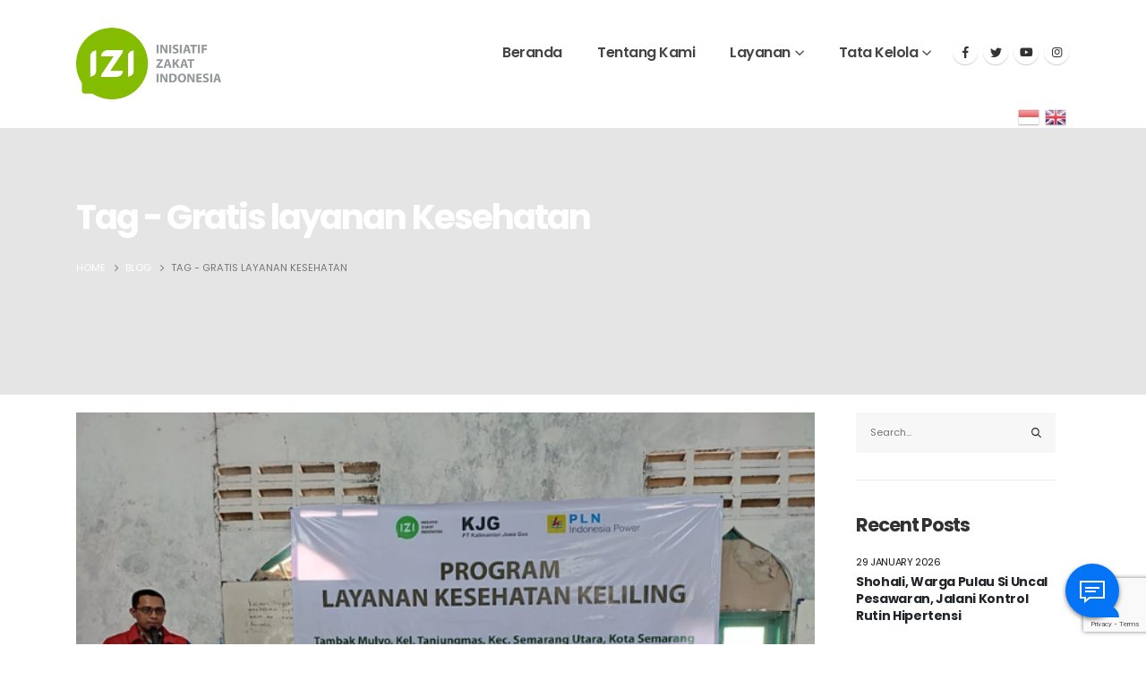

--- FILE ---
content_type: text/html; charset=UTF-8
request_url: https://izi.or.id/tag/gratis-layanan-kesehatan/
body_size: 23838
content:
<!DOCTYPE html>
<html lang="en-US">
<head>
	<meta charset="UTF-8">
	<!--[if IE]><meta http-equiv='X-UA-Compatible' content='IE=edge,chrome=1'><![endif]-->
	<meta name="viewport" content="width=device-width, initial-scale=1, maximum-scale=1">
	<link rel="profile" href="https://gmpg.org/xfn/11" />
	<link rel="pingback" href="" />

		<link rel="shortcut icon" href="//izi.or.id/wp-content/uploads/2022/03/icon.png" type="image/x-icon" />
		<link rel="apple-touch-icon" href="//izi.or.id/wp-content/uploads/2022/03/apple-icon-60x60-1.png">
		<link rel="apple-touch-icon" sizes="120x120" href="//izi.or.id/wp-content/uploads/2022/03/apple-icon-120x120-1.png">
		<link rel="apple-touch-icon" sizes="76x76" href="//izi.or.id/wp-content/uploads/2022/03/apple-icon-76x76-1.png">
		<link rel="apple-touch-icon" sizes="152x152" href="//izi.or.id/wp-content/uploads/2022/03/apple-icon-152x152-1.png">
	<title>Gratis layanan Kesehatan &#8211; Inisiatif Zakat Indonesia</title>
<meta name='robots' content='max-image-preview:large' />
<link rel='dns-prefetch' href='//www.googletagmanager.com' />
<link rel='dns-prefetch' href='//stats.wp.com' />
<link rel='preconnect' href='//c0.wp.com' />
<link rel="alternate" type="application/rss+xml" title="Inisiatif Zakat Indonesia &raquo; Feed" href="https://izi.or.id/feed/" />
<link rel="alternate" type="application/rss+xml" title="Inisiatif Zakat Indonesia &raquo; Comments Feed" href="https://izi.or.id/comments/feed/" />
<link rel="alternate" type="application/rss+xml" title="Inisiatif Zakat Indonesia &raquo; Gratis layanan Kesehatan Tag Feed" href="https://izi.or.id/tag/gratis-layanan-kesehatan/feed/" />
<style id='wp-img-auto-sizes-contain-inline-css'>
img:is([sizes=auto i],[sizes^="auto," i]){contain-intrinsic-size:3000px 1500px}
/*# sourceURL=wp-img-auto-sizes-contain-inline-css */
</style>
<link rel='stylesheet' id='wp-block-library-css' href='https://c0.wp.com/c/6.9/wp-includes/css/dist/block-library/style.min.css' media='all' />
<style id='wp-block-library-theme-inline-css'>
.wp-block-audio :where(figcaption){color:#555;font-size:13px;text-align:center}.is-dark-theme .wp-block-audio :where(figcaption){color:#ffffffa6}.wp-block-audio{margin:0 0 1em}.wp-block-code{border:1px solid #ccc;border-radius:4px;font-family:Menlo,Consolas,monaco,monospace;padding:.8em 1em}.wp-block-embed :where(figcaption){color:#555;font-size:13px;text-align:center}.is-dark-theme .wp-block-embed :where(figcaption){color:#ffffffa6}.wp-block-embed{margin:0 0 1em}.blocks-gallery-caption{color:#555;font-size:13px;text-align:center}.is-dark-theme .blocks-gallery-caption{color:#ffffffa6}:root :where(.wp-block-image figcaption){color:#555;font-size:13px;text-align:center}.is-dark-theme :root :where(.wp-block-image figcaption){color:#ffffffa6}.wp-block-image{margin:0 0 1em}.wp-block-pullquote{border-bottom:4px solid;border-top:4px solid;color:currentColor;margin-bottom:1.75em}.wp-block-pullquote :where(cite),.wp-block-pullquote :where(footer),.wp-block-pullquote__citation{color:currentColor;font-size:.8125em;font-style:normal;text-transform:uppercase}.wp-block-quote{border-left:.25em solid;margin:0 0 1.75em;padding-left:1em}.wp-block-quote cite,.wp-block-quote footer{color:currentColor;font-size:.8125em;font-style:normal;position:relative}.wp-block-quote:where(.has-text-align-right){border-left:none;border-right:.25em solid;padding-left:0;padding-right:1em}.wp-block-quote:where(.has-text-align-center){border:none;padding-left:0}.wp-block-quote.is-large,.wp-block-quote.is-style-large,.wp-block-quote:where(.is-style-plain){border:none}.wp-block-search .wp-block-search__label{font-weight:700}.wp-block-search__button{border:1px solid #ccc;padding:.375em .625em}:where(.wp-block-group.has-background){padding:1.25em 2.375em}.wp-block-separator.has-css-opacity{opacity:.4}.wp-block-separator{border:none;border-bottom:2px solid;margin-left:auto;margin-right:auto}.wp-block-separator.has-alpha-channel-opacity{opacity:1}.wp-block-separator:not(.is-style-wide):not(.is-style-dots){width:100px}.wp-block-separator.has-background:not(.is-style-dots){border-bottom:none;height:1px}.wp-block-separator.has-background:not(.is-style-wide):not(.is-style-dots){height:2px}.wp-block-table{margin:0 0 1em}.wp-block-table td,.wp-block-table th{word-break:normal}.wp-block-table :where(figcaption){color:#555;font-size:13px;text-align:center}.is-dark-theme .wp-block-table :where(figcaption){color:#ffffffa6}.wp-block-video :where(figcaption){color:#555;font-size:13px;text-align:center}.is-dark-theme .wp-block-video :where(figcaption){color:#ffffffa6}.wp-block-video{margin:0 0 1em}:root :where(.wp-block-template-part.has-background){margin-bottom:0;margin-top:0;padding:1.25em 2.375em}
/*# sourceURL=/wp-includes/css/dist/block-library/theme.min.css */
</style>
<style id='classic-theme-styles-inline-css'>
/*! This file is auto-generated */
.wp-block-button__link{color:#fff;background-color:#32373c;border-radius:9999px;box-shadow:none;text-decoration:none;padding:calc(.667em + 2px) calc(1.333em + 2px);font-size:1.125em}.wp-block-file__button{background:#32373c;color:#fff;text-decoration:none}
/*# sourceURL=/wp-includes/css/classic-themes.min.css */
</style>
<link rel='stylesheet' id='mediaelement-css' href='https://c0.wp.com/c/6.9/wp-includes/js/mediaelement/mediaelementplayer-legacy.min.css' media='all' />
<link rel='stylesheet' id='wp-mediaelement-css' href='https://c0.wp.com/c/6.9/wp-includes/js/mediaelement/wp-mediaelement.min.css' media='all' />
<style id='jetpack-sharing-buttons-style-inline-css'>
.jetpack-sharing-buttons__services-list{display:flex;flex-direction:row;flex-wrap:wrap;gap:0;list-style-type:none;margin:5px;padding:0}.jetpack-sharing-buttons__services-list.has-small-icon-size{font-size:12px}.jetpack-sharing-buttons__services-list.has-normal-icon-size{font-size:16px}.jetpack-sharing-buttons__services-list.has-large-icon-size{font-size:24px}.jetpack-sharing-buttons__services-list.has-huge-icon-size{font-size:36px}@media print{.jetpack-sharing-buttons__services-list{display:none!important}}.editor-styles-wrapper .wp-block-jetpack-sharing-buttons{gap:0;padding-inline-start:0}ul.jetpack-sharing-buttons__services-list.has-background{padding:1.25em 2.375em}
/*# sourceURL=https://izi.or.id/wp-content/plugins/jetpack/_inc/blocks/sharing-buttons/view.css */
</style>
<style id='global-styles-inline-css'>
:root{--wp--preset--aspect-ratio--square: 1;--wp--preset--aspect-ratio--4-3: 4/3;--wp--preset--aspect-ratio--3-4: 3/4;--wp--preset--aspect-ratio--3-2: 3/2;--wp--preset--aspect-ratio--2-3: 2/3;--wp--preset--aspect-ratio--16-9: 16/9;--wp--preset--aspect-ratio--9-16: 9/16;--wp--preset--color--black: #000000;--wp--preset--color--cyan-bluish-gray: #abb8c3;--wp--preset--color--white: #ffffff;--wp--preset--color--pale-pink: #f78da7;--wp--preset--color--vivid-red: #cf2e2e;--wp--preset--color--luminous-vivid-orange: #ff6900;--wp--preset--color--luminous-vivid-amber: #fcb900;--wp--preset--color--light-green-cyan: #7bdcb5;--wp--preset--color--vivid-green-cyan: #00d084;--wp--preset--color--pale-cyan-blue: #8ed1fc;--wp--preset--color--vivid-cyan-blue: #0693e3;--wp--preset--color--vivid-purple: #9b51e0;--wp--preset--color--primary: #85be00;--wp--preset--color--secondary: #a2ca2b;--wp--preset--color--tertiary: #2baab1;--wp--preset--color--quaternary: #383f48;--wp--preset--color--dark: #212529;--wp--preset--color--light: #ffffff;--wp--preset--gradient--vivid-cyan-blue-to-vivid-purple: linear-gradient(135deg,rgb(6,147,227) 0%,rgb(155,81,224) 100%);--wp--preset--gradient--light-green-cyan-to-vivid-green-cyan: linear-gradient(135deg,rgb(122,220,180) 0%,rgb(0,208,130) 100%);--wp--preset--gradient--luminous-vivid-amber-to-luminous-vivid-orange: linear-gradient(135deg,rgb(252,185,0) 0%,rgb(255,105,0) 100%);--wp--preset--gradient--luminous-vivid-orange-to-vivid-red: linear-gradient(135deg,rgb(255,105,0) 0%,rgb(207,46,46) 100%);--wp--preset--gradient--very-light-gray-to-cyan-bluish-gray: linear-gradient(135deg,rgb(238,238,238) 0%,rgb(169,184,195) 100%);--wp--preset--gradient--cool-to-warm-spectrum: linear-gradient(135deg,rgb(74,234,220) 0%,rgb(151,120,209) 20%,rgb(207,42,186) 40%,rgb(238,44,130) 60%,rgb(251,105,98) 80%,rgb(254,248,76) 100%);--wp--preset--gradient--blush-light-purple: linear-gradient(135deg,rgb(255,206,236) 0%,rgb(152,150,240) 100%);--wp--preset--gradient--blush-bordeaux: linear-gradient(135deg,rgb(254,205,165) 0%,rgb(254,45,45) 50%,rgb(107,0,62) 100%);--wp--preset--gradient--luminous-dusk: linear-gradient(135deg,rgb(255,203,112) 0%,rgb(199,81,192) 50%,rgb(65,88,208) 100%);--wp--preset--gradient--pale-ocean: linear-gradient(135deg,rgb(255,245,203) 0%,rgb(182,227,212) 50%,rgb(51,167,181) 100%);--wp--preset--gradient--electric-grass: linear-gradient(135deg,rgb(202,248,128) 0%,rgb(113,206,126) 100%);--wp--preset--gradient--midnight: linear-gradient(135deg,rgb(2,3,129) 0%,rgb(40,116,252) 100%);--wp--preset--font-size--small: 13px;--wp--preset--font-size--medium: 20px;--wp--preset--font-size--large: 36px;--wp--preset--font-size--x-large: 42px;--wp--preset--spacing--20: 0.44rem;--wp--preset--spacing--30: 0.67rem;--wp--preset--spacing--40: 1rem;--wp--preset--spacing--50: 1.5rem;--wp--preset--spacing--60: 2.25rem;--wp--preset--spacing--70: 3.38rem;--wp--preset--spacing--80: 5.06rem;--wp--preset--shadow--natural: 6px 6px 9px rgba(0, 0, 0, 0.2);--wp--preset--shadow--deep: 12px 12px 50px rgba(0, 0, 0, 0.4);--wp--preset--shadow--sharp: 6px 6px 0px rgba(0, 0, 0, 0.2);--wp--preset--shadow--outlined: 6px 6px 0px -3px rgb(255, 255, 255), 6px 6px rgb(0, 0, 0);--wp--preset--shadow--crisp: 6px 6px 0px rgb(0, 0, 0);}:where(.is-layout-flex){gap: 0.5em;}:where(.is-layout-grid){gap: 0.5em;}body .is-layout-flex{display: flex;}.is-layout-flex{flex-wrap: wrap;align-items: center;}.is-layout-flex > :is(*, div){margin: 0;}body .is-layout-grid{display: grid;}.is-layout-grid > :is(*, div){margin: 0;}:where(.wp-block-columns.is-layout-flex){gap: 2em;}:where(.wp-block-columns.is-layout-grid){gap: 2em;}:where(.wp-block-post-template.is-layout-flex){gap: 1.25em;}:where(.wp-block-post-template.is-layout-grid){gap: 1.25em;}.has-black-color{color: var(--wp--preset--color--black) !important;}.has-cyan-bluish-gray-color{color: var(--wp--preset--color--cyan-bluish-gray) !important;}.has-white-color{color: var(--wp--preset--color--white) !important;}.has-pale-pink-color{color: var(--wp--preset--color--pale-pink) !important;}.has-vivid-red-color{color: var(--wp--preset--color--vivid-red) !important;}.has-luminous-vivid-orange-color{color: var(--wp--preset--color--luminous-vivid-orange) !important;}.has-luminous-vivid-amber-color{color: var(--wp--preset--color--luminous-vivid-amber) !important;}.has-light-green-cyan-color{color: var(--wp--preset--color--light-green-cyan) !important;}.has-vivid-green-cyan-color{color: var(--wp--preset--color--vivid-green-cyan) !important;}.has-pale-cyan-blue-color{color: var(--wp--preset--color--pale-cyan-blue) !important;}.has-vivid-cyan-blue-color{color: var(--wp--preset--color--vivid-cyan-blue) !important;}.has-vivid-purple-color{color: var(--wp--preset--color--vivid-purple) !important;}.has-black-background-color{background-color: var(--wp--preset--color--black) !important;}.has-cyan-bluish-gray-background-color{background-color: var(--wp--preset--color--cyan-bluish-gray) !important;}.has-white-background-color{background-color: var(--wp--preset--color--white) !important;}.has-pale-pink-background-color{background-color: var(--wp--preset--color--pale-pink) !important;}.has-vivid-red-background-color{background-color: var(--wp--preset--color--vivid-red) !important;}.has-luminous-vivid-orange-background-color{background-color: var(--wp--preset--color--luminous-vivid-orange) !important;}.has-luminous-vivid-amber-background-color{background-color: var(--wp--preset--color--luminous-vivid-amber) !important;}.has-light-green-cyan-background-color{background-color: var(--wp--preset--color--light-green-cyan) !important;}.has-vivid-green-cyan-background-color{background-color: var(--wp--preset--color--vivid-green-cyan) !important;}.has-pale-cyan-blue-background-color{background-color: var(--wp--preset--color--pale-cyan-blue) !important;}.has-vivid-cyan-blue-background-color{background-color: var(--wp--preset--color--vivid-cyan-blue) !important;}.has-vivid-purple-background-color{background-color: var(--wp--preset--color--vivid-purple) !important;}.has-black-border-color{border-color: var(--wp--preset--color--black) !important;}.has-cyan-bluish-gray-border-color{border-color: var(--wp--preset--color--cyan-bluish-gray) !important;}.has-white-border-color{border-color: var(--wp--preset--color--white) !important;}.has-pale-pink-border-color{border-color: var(--wp--preset--color--pale-pink) !important;}.has-vivid-red-border-color{border-color: var(--wp--preset--color--vivid-red) !important;}.has-luminous-vivid-orange-border-color{border-color: var(--wp--preset--color--luminous-vivid-orange) !important;}.has-luminous-vivid-amber-border-color{border-color: var(--wp--preset--color--luminous-vivid-amber) !important;}.has-light-green-cyan-border-color{border-color: var(--wp--preset--color--light-green-cyan) !important;}.has-vivid-green-cyan-border-color{border-color: var(--wp--preset--color--vivid-green-cyan) !important;}.has-pale-cyan-blue-border-color{border-color: var(--wp--preset--color--pale-cyan-blue) !important;}.has-vivid-cyan-blue-border-color{border-color: var(--wp--preset--color--vivid-cyan-blue) !important;}.has-vivid-purple-border-color{border-color: var(--wp--preset--color--vivid-purple) !important;}.has-vivid-cyan-blue-to-vivid-purple-gradient-background{background: var(--wp--preset--gradient--vivid-cyan-blue-to-vivid-purple) !important;}.has-light-green-cyan-to-vivid-green-cyan-gradient-background{background: var(--wp--preset--gradient--light-green-cyan-to-vivid-green-cyan) !important;}.has-luminous-vivid-amber-to-luminous-vivid-orange-gradient-background{background: var(--wp--preset--gradient--luminous-vivid-amber-to-luminous-vivid-orange) !important;}.has-luminous-vivid-orange-to-vivid-red-gradient-background{background: var(--wp--preset--gradient--luminous-vivid-orange-to-vivid-red) !important;}.has-very-light-gray-to-cyan-bluish-gray-gradient-background{background: var(--wp--preset--gradient--very-light-gray-to-cyan-bluish-gray) !important;}.has-cool-to-warm-spectrum-gradient-background{background: var(--wp--preset--gradient--cool-to-warm-spectrum) !important;}.has-blush-light-purple-gradient-background{background: var(--wp--preset--gradient--blush-light-purple) !important;}.has-blush-bordeaux-gradient-background{background: var(--wp--preset--gradient--blush-bordeaux) !important;}.has-luminous-dusk-gradient-background{background: var(--wp--preset--gradient--luminous-dusk) !important;}.has-pale-ocean-gradient-background{background: var(--wp--preset--gradient--pale-ocean) !important;}.has-electric-grass-gradient-background{background: var(--wp--preset--gradient--electric-grass) !important;}.has-midnight-gradient-background{background: var(--wp--preset--gradient--midnight) !important;}.has-small-font-size{font-size: var(--wp--preset--font-size--small) !important;}.has-medium-font-size{font-size: var(--wp--preset--font-size--medium) !important;}.has-large-font-size{font-size: var(--wp--preset--font-size--large) !important;}.has-x-large-font-size{font-size: var(--wp--preset--font-size--x-large) !important;}
:where(.wp-block-post-template.is-layout-flex){gap: 1.25em;}:where(.wp-block-post-template.is-layout-grid){gap: 1.25em;}
:where(.wp-block-term-template.is-layout-flex){gap: 1.25em;}:where(.wp-block-term-template.is-layout-grid){gap: 1.25em;}
:where(.wp-block-columns.is-layout-flex){gap: 2em;}:where(.wp-block-columns.is-layout-grid){gap: 2em;}
:root :where(.wp-block-pullquote){font-size: 1.5em;line-height: 1.6;}
/*# sourceURL=global-styles-inline-css */
</style>
<link rel='stylesheet' id='contact-form-7-css' href='https://izi.or.id/wp-content/plugins/contact-form-7/includes/css/styles.css?ver=6.1.4' media='all' />
<link rel='stylesheet' id='porto-css-vars-css' href='https://izi.or.id/wp-content/uploads/porto_styles/theme_css_vars.css?ver=6.2.4' media='all' />
<link rel='stylesheet' id='js_composer_front-css' href='https://izi.or.id/wp-content/plugins/js_composer/assets/css/js_composer.min.css?ver=6.10.0' media='all' />
<link rel='stylesheet' id='bootstrap-css' href='https://izi.or.id/wp-content/uploads/porto_styles/bootstrap.css?ver=6.2.4' media='all' />
<link rel='stylesheet' id='porto-plugins-css' href='https://izi.or.id/wp-content/themes/porto/css/plugins_optimized.css?ver=6.2.4' media='all' />
<link rel='stylesheet' id='porto-theme-css' href='https://izi.or.id/wp-content/themes/porto/css/theme.css?ver=6.2.4' media='all' />
<link rel='stylesheet' id='porto-shortcodes-css' href='https://izi.or.id/wp-content/themes/porto/css/shortcodes.css?ver=6.2.4' media='all' />
<link rel='stylesheet' id='porto-dynamic-style-css' href='https://izi.or.id/wp-content/uploads/porto_styles/dynamic_style.css?ver=6.2.4' media='all' />
<link rel='stylesheet' id='porto-type-builder-css' href='https://izi.or.id/wp-content/plugins/porto-functionality/builders/assets/type-builder.css?ver=2.5.2' media='all' />
<link rel='stylesheet' id='porto-style-css' href='https://izi.or.id/wp-content/themes/porto/style.css?ver=6.2.4' media='all' />
<style id='porto-style-inline-css'>
#header .logo,.side-header-narrow-bar-logo{max-width:170px}@media (min-width:1170px){#header .logo{max-width:162px}}@media (max-width:991px){#header .logo{max-width:162px}}@media (max-width:767px){#header .logo{max-width:162px}}#header.sticky-header .logo{max-width:125px}.loading-overlay-showing > .loading-overlay{opacity:1;visibility:visible;transition-delay:0}.loading-overlay{transition:visibility 0s ease-in-out 0.5s,opacity 0.5s ease-in-out;position:absolute;bottom:0;left:0;opacity:0;right:0;top:0;visibility:hidden}.loading-overlay .loader{display:inline-block;border:2px solid transparent;width:40px;height:40px;-webkit-animation:spin 0.75s infinite linear;animation:spin 0.75s infinite linear;border-image:none;border-radius:50%;vertical-align:middle;position:absolute;margin:auto;left:0;right:0;top:0;bottom:0;z-index:2;border-top-color:#85be00}.loading-overlay .loader:before{content:"";display:inline-block;border:inherit;width:inherit;height:inherit;-webkit-animation:spin 1.5s infinite ease;animation:spin 1.5s infinite ease;border-radius:inherit;position:absolute;left:-2px;top:-2px;border-top-color:inherit}body > .loading-overlay{position:fixed;z-index:999999}@media (min-width:992px){}.page-top .sort-source{position:static;text-align:center;margin-top:5px;border-width:0}.page-top ul.breadcrumb{-webkit-justify-content:center;-ms-flex-pack:center;justify-content:center}.page-top .page-title{font-weight:700}.single-post .entry-title{font-size:1.875rem;font-weight:700;letter-spacing:-.025em;margin-bottom:.25rem;color:#212529}.pagination>a,.pagination>span{min-width:2.75rem;width:auto;height:2.75rem;line-height:2.5rem;color:#999;background:none;border:2px solid #999;font-size:.875rem;padding:0;border-radius:2rem !important;margin:0 .25rem;font-weight:700}.pagination .prev:before,.pagination .next:before{top:0}.sidebar-content .widget,.sidebar-content .widget .widget-title{letter-spacing:-.025em}.sidebar-content .widget .widget-title{font-size:1.25rem;line-height:1.2;text-transform:none;margin-bottom:1.5rem}.sidebar-content a{color:#212529}.widget_categories > ul li:before{content:none}.sidebar-content .widget + .widget{padding-top:1.875rem;border-top:1px solid rgba(0,0,0,.08);margin-top:1.875rem}.widget>ul{font-size:1em}.widget_recent_comments li{font-size:.9286em}.widget_recent_comments li > a{font-size:1.0769em}.widget_recent_entries .post-date{text-transform:uppercase;font-size:.7857em;order:-1}.widget_categories>ul,.widget .current-cat ul,.widget .current-cat-parent ul{font-weight:500}.widget_categories>ul li{padding:2px 0}.widget_categories>ul li > ul{margin-left:1.75rem;margin-top:.25rem;margin-bottom:-.125rem;font-size:.8571em}.widget_categories li li{padding:1px 0}.widget > ul,.widget > ul li{border:none}.widget_recent_entries > ul li,.widget_recent_comments > ul li{padding-left:0;border:none}.widget li.current-cat,.widget li.current-cat>a,.widget li.current-cat-parent,.widget li.current-cat-parent>a,.widget li.current-menu-item>a{color:#212529;font-weight:700}.widget_recent_entries > ul li{display:flex;flex-direction:column;line-height:1.6;padding-top:.5rem;padding-bottom:.5rem}.widget_recent_entries > ul li > a,.widget_recent_comments > ul li > a{color:#212529;font-weight:600}.widget_recent_entries > ul li:before,.widget_recent_comments>ul li:before{content:none}.sidebar-content #searchform #s{font-size:1em}.sidebar-content .widget_search .input-group,.sidebar-content .widget_search .wp-block-search__input{background:#f7f7f7}.sidebar-content .widget_search input{box-shadow:none;background:none;border:none;height:3.125rem;padding-left:1rem}.sidebar-content .widget_search .btn-dark{background:none !important;border:none;color:#212529 !important;font-size:1em;box-shadow:none !important}.widget_categories > ul li > a{font-size:1em;color:#000000}input[type="submit"],.custom-scroll-action{cursor:pointer}.mobile-menu > .d-none{display:block !important}.opacity-0{opacity:0 !important}.cursor-outer{position:fixed;left:0;top:0;width:40px;height:40px;border:1px solid #CCC;border-radius:100%;pointer-events:none;z-index:9998;transition:ease-out all .08s .010s}.cursor-outer.cursor-outer-fit{left:0 !important;top:0 !important}.cursor-outer.cursor-color-light{border-color:#FFF !important}.cursor-outer.cursor-color-dark{border-color:#212121 !important}.cursor-inner{position:fixed;left:17px;top:17px;width:6px;height:6px;background:#CCC;border-radius:100%;pointer-events:none;z-index:9999;transition:all .08s ease-out}.cursor-inner.cursor-inner-plus{display:flex;align-items:center;justify-content:center;background-color:transparent !important}.cursor-inner.cursor-inner-plus:before{content:'+';color:#FFF;font-size:27.2px;font-size:1.7rem}.cursor-inner.cursor-color-light:not(.cursor-inner-plus){background-color:#FFF !important}.cursor-inner.cursor-color-light.cursor-inner-plus:before{color:#FFF !important}.cursor-inner.cursor-color-dark:not(.cursor-inner-plus){background-color:#212121 !important}.cursor-inner.cursor-color-dark.cursor-inner-plus:before{color:#212121 !important}.hide-mouse-cursor{cursor:none}.hide-mouse-cursor a,.hide-mouse-cursor button,.hide-mouse-cursor input,.hide-mouse-cursor textarea,.hide-mouse-cursor .mfp-auto-cursor .mfp-content{cursor:none !important}.cursor-effect-size-small .cursor-outer{width:20px;height:20px;left:10px;top:9px}.cursor-effect-size-small .cursor-inner{width:4px;height:4px;left:18px}.cursor-effect-size-small .cursor-inner.cursor-inner-plus:before{font-size:1.1rem}.cursor-effect-size-big .cursor-outer{width:60px;height:60px;left:-9px;top:-10px}.cursor-effect-size-big .cursor-inner{width:8px;height:8px}.cursor-effect-size-big .cursor-inner.cursor-inner-plus:before{font-size:41.6px}.cursor-effect-style-square .cursor-outer{border-radius:0}.cursor-effect-style-square .cursor-inner{border-radius:0}.cursor-inner{background-color:#444}.cursor-inner.cursor-inner-plus:before{color:#f04c23}.cursor-outer{border-color:#83bc00}.home .porto-block-html-content-top{display:none}.z-index-n-1{z-index:-1}.custom-banner-size{font-size:1rem}.ws-nowrap{white-space:nowrap !important}.custom-scroll-action .porto-just-icon-wrapper{display:flex}.custom-highlight-1 strong{position:relative}.custom-highlight-1 strong::before{content:'';position:absolute;bottom:5px;left:0;width:100%;border-bottom:7px solid #f04c23;opacity:0.2;z-index:0}.custom-img-pos-1{position:absolute;top:-4.6153846154rem;right:0}@media (min-width:992px){.custom-text-background{background-repeat:no-repeat;background-size:100%;background-position:20% 30%;-webkit-background-clip:text;-webkit-text-fill-color:transparent}}@media (max-width:1599px){.custom-text-background{font-size:6.9rem !important}}@media (max-width:1169px){.custom-text-background{font-size:4em !important}.mt-xl-max-1{margin-top:-210px !important}.custom-height-1 .vc_column-inner,.custom-height-1 .wpb_single_image,.custom-height-1 .wpb_wrapper,.custom-height-1 .vc_single_image-wrapper,.custom-height-1 img{height:100%}.custom-height-2 .custom-box-shadow-1{height:calc(50% - 12px)}.custom-width-1 .vc_single_image-wrapper,.custom-width-1 img{width:100%}}@media (max-width:991px){.custom-text-background{background-image:none !important}.custom-banner-size{font-size:.875rem}.custom-text-background{white-space:normal !important}}@keyframes shapeDividerToLeft{from{transform:translate3d(0,0,0)}to{transform:translate3d(-200%,0,0)}}.shape-divider{position:absolute;top:-1px;left:0;width:100%;height:212px;z-index:1}.shape-divider.shape-divider-bottom{top:auto;bottom:-1px}.shape-divider svg{position:absolute;top:0;left:50%;height:100%;transform:translate3d(-50%,0,0)}.shape-divider .shape-divider-horizontal-animation{position:absolute;top:0;left:0;width:100vw;height:100%;animation-duration:45s;animation-iteration-count:infinite;animation-timing-function:linear}.shape-divider .shape-divider-horizontal-animation.shape-animation-to-left{animation-name:shapeDividerToLeft}.shape-divider .shape-divider-horizontal-animation svg{width:100vw;left:0;transform:none}.shape-divider .shape-divider-horizontal-animation.shape-animation-to-left svg:nth-child(2){transform:rotateY(180deg) translate3d(-99.9%,0,0)}.shape-divider .shape-divider-horizontal-animation.shape-animation-to-left svg:nth-child(3){transform:translate3d(199.8%,0,0)}.svg-fill-color-primary svg,.svg-fill-color-primary path{fill:#f04c23 !important}.custom-crooked-line{display:inline-block;width:77px;overflow:hidden}@keyframes crookedLineAnim{from{transform:translate3d(0,0,0)}to{transform:translate3d(-48%,0,0)}}.custom-link-hover-effects:hover .custom-view-more i,.custom-link-hover-effects:hover .porto-sicon-heading-right i{transform:translate3d(7px,0,0)}.custom-link-hover-effects:hover .custom-crooked-line svg:last-child,.custom-team-pos:hover.custom-crooked-line svg:last-child{animation-name:crookedLineAnim;animation-duration:2s;animation-iteration-count:infinite;animation-timing-function:linear}.custom-carousel-box-shadow-1:before{content:'';position:absolute;top:50%;left:50%;width:65%;height:0;box-shadow:0 40px 40px 120px rgba(0,0,0,0.03);transform:translate3d(-50%,-50%,0);z-index:0}.custom-view-more i::before{content:"\e8cc";font-family:"porto"}.custom-link-hover-effects .porto-sicon-heading-right i,.custom-view-more i{display:inline-block !important;transition:ease transform 300ms}.custom-view-more a{padding:0;outline:none !important;box-shadow:none !important}.mw-90{max-width:90px;margin:0 auto}.mw-140{max-width:140px;margin:0 auto}.mw-100{max-width:100px !important;margin:0 auto}.custom-carousel-1 .wpb_single_image .wpb_wrapper,.custom-carousel-1 .owl-stage{display:flex;align-items:center}.custom-dot-type-1 .owl-dots .owl-dot.active > span{background:#3e3e3e !important;width:18px}.custom-dot-type-1 .owl-dots .owl-dot > span{background:#9e9e9e !important;transition:ease all 300ms}.custom-dot-type-1 .owl-nav.disabled+.owl-dots{margin-top:30px}.custom-box-shadow-1{box-shadow:0 15px 60px -36px rgba(0,0,0,0.45)}.custom-weight-1 strong{font-weight:500}.custom-btn-style-1.custom-btn-primary a::before,.wpcf7 .custom-btn-style-1.custom-btn-primary::before{background:#f04c23}.wpcf7 form .custom-btn-style-1::before{z-index:0}.custom-service-item .custom-crooked-line,.custom-crooked-line .porto-sicon-default{width:100%}.custom-service-item .porto-sicon-img img{width:100%}.custom-crooked-line.porto-sicon-box{position:relative}.custom-crooked-line .porto-just-icon-wrapper{display:flex}.custom-crooked-line .porto-sicon-default .porto-sicon-img{width:100%;margin-right:0}.custom-crooked-line .porto-sicon-header{position:absolute;left:0;bottom:0;padding:1rem 1.5rem;z-index:3}.custom-crooked-line .porto-sicon-header .crooked-wrapper{display:inline-block;width:77px;overflow:hidden}.custom-crooked-line .porto-sicon-img::before{content:' ';position:absolute;top:0;right:0;bottom:0;left:0;z-index:2;background:#212529;opacity:0.8;pointer-events:none;transition:ease opacity 300ms 100ms}.h-123{height:123px}.custom-box-shadow-2 .vc_column-inner{box-shadow:0 0 21px -5px rgba(0,0,0,0.2)}@media (max-width:575px){.custom-service-item h3{font-size:1.1rem !important}}.custom-overlay{position:absolute;top:0;right:0;bottom:0;left:0;max-width:40%;height:180%}.custom-overlay::before{content:' ';position:absolute;top:0;left:0;right:0;bottom:0;z-index:2;background:#212529;opacity:0;pointer-events:none;transition:ease opacity 300ms 100ms}.overlay-color-primary::before{opacity:.8;background-color:#f04c23}.h-102{height:102px}.shape-divider.shape-divider-reverse{transform:rotateX(180deg)}.z-index-3{z-index:3}.vc_label_units{position:absolute;right:0;bottom:.9rem}.progress-label span,.vc_label_units{font-size:12.6px;font-weight:600;color:#212529}.vc_progress_bar .vc_single_bar.progress.progress-sm,.progress.progress-sm{height:5px;border-radius:0;background-color:#f7f7f7}.vc_bar.progress-bar{position:static !important;border-radius:0}.progress + .progress-label{position:relative;margin-top:32px}.progress + .progress-label::before{content:'';position:absolute;top:-8px;height:1px;left:0;right:0;background:rgba(0,0,0,0.06)}.custom-team-pos .porto-sicon-img{position:relative}.custom-team-pos .porto-sicon-img img{object-fit:cover}.custom-team-pos .porto-sicon-img:hover::before{opacity:.8}.custom-team-pos .porto-sicon-img::before{opacity:0}.custom-team-pos .porto-sicon-header{bottom:117px}.custom-team-pos .porto-sicon-header h3{text-indent:-9999px}.custom-team-pos .porto-sicon-description{margin-top:0;padding:32px;background:#fff}.custom-team-pos .porto-sicon-description p{margin-bottom:0}.custom-text-member{font-size:25.2px;line-height:27px;letter-spacing:-.05em}.text-color-hover-primary:hover{color:#f04c23}.custom-contact{max-width:32%;left:auto}.custom-contact::before{opacity:.9}.wpcf7-form .form-control{background:transparent;border:none;border-bottom:1px solid #404040;line-height:1.85;color:#FFF;box-shadow:none;font-size:14px}.wpcf7-form .form-control::placeholder{color:#fff}.wpcf7-form input[type="submit"]{position:relative;box-shadow:none;outline:none;font-size:15.4px;padding:12px 28px}.wpcf7-form textarea{max-height:217px}.home .meta-author,.home .meta-comments,.home .post-excerpt,.home .meta-cats i{display:none !important}.home .meta-cats a{font-size:12.6px;font-weight:600;color:#969696;letter-spacing:2px;text-transform:uppercase}.home .grid-box{box-shadow:0 0 21px -5px rgba(0,0,0,0.2)}.home .post-meta,.home .post-content,.home .grid-box .clearfix:last-child{padding-left:24px;padding-right:24px}.home .post-grid{padding-left:10px;padding-right:10px;margin-bottom:24px !important}.home .posts-container.row{margin-right:-10px;margin-left:-10px}.home article.post .post-date{right:14px;top:auto;bottom:26px;padding:8px 16px;width:auto;background:#F04C23;transition:transform .3s}.home article.post:hover .post-date{transform:translate3d(2.5px,2.5px,0)}.home article.post .post-date::before{content:'';position:absolute;top:0;left:0;width:100%;height:100%;background:inherit;opacity:0.7;transform:translate3d(5px,5px,0);transition:ease transform 300ms;z-index:-1}.home article.post:hover .post-date::before{transform:translate3d(0,0,0)}.home article.post .post-date .day{background:#F04C23;color:#fff;padding:0;font-size:1.44375rem;font-weight:600;line-height:1.2}.home article.post .post-date .month{padding:0 4px;line-height:1.2;box-shadow:none;font-size:13.86px;font-weight:600;letter-spacing:2px;text-transform:uppercase}.home .post .img-thumbnail::before{content:' ';position:absolute;top:0;right:0;bottom:0;left:0;z-index:2;background:#212529;opacity:0;pointer-events:none;transition:ease opacity 300ms 100ms}.home .post .img-thumbnail:hover::before{opacity:.8}.home .post .zoom{display:none}.home .post .post-meta{padding-top:4px;margin-bottom:0}.home .post .btn-readmore{margin-top:-12px;padding:0 0 19px 0;border-width:0;background:#fff;color:#f04c23;font-size:14px !important;font-weight:500;text-transform:capitalize !important}.home .post .btn-readmore::after{content:"\e70b";display:inline-block;margin-left:8px;vertical-align:middle;font-family:porto;font-size:25px;transition:ease transform 300ms}.home .post .entry-title a:hover{color:#f04c23}.home .post:hover .btn-readmore::after{transform:translate3d(7px,0,0)}.testimonial.testimonial-style-6{margin-top:78px;margin-bottom:16px}.testimonial blockquote p{font-family:Poppins,sans-serif;font-size:16.8px !important;line-height:1.8 !important;color:#212529}.testimonial .testimonial-author img{position:absolute;top:49px;left:50%;transform:translateX(-50%);max-width:40px;border-radius:0}.testimonial .testimonial-author strong{margin-top:22px;font-size:1.44375rem;font-weight:700;letter-spacing:-1px}.testimonial .testimonial-author span{font-size:.875rem;font-weight:400;color:#212529}.box-shadow-4{box-shadow:0 0 21px -5px rgba(0,0,0,0.2)}.nav-pos-outside .owl-nav .owl-next::before,.nav-pos-outside .owl-nav .owl-prev::before{content:"\e70b";font-size:28px}.nav-pos-outside .owl-nav .owl-prev{transform:rotateY(180deg) translateY(-50%)}.owl-carousel.nav-pos-outside .owl-nav .owl-prev{left:-56px}.owl-carousel.nav-pos-outside .owl-nav .owl-next{right:-56px}@media (min-width:1921px){.shape-divider{top:-2px}.shape-divider svg{width:100%;top:1px}.shape-divider.shape-divider-bottom{bottom:-2px}}@media (min-width:992px){.single-post .main-content.col-lg-9,.blog .main-content.col-lg-9,.archive.category .main-content.col-lg-9{width:66.666667%}.single-post .porto-blog-sidebar,.blog .porto-blog-sidebar,.archive.category .porto-blog-sidebar{width:33.333333%}}.single-post .main-content-wrap,.blog .main-content-wrap,.archive.category .main-content-wrap{margin-top:52px}.single-post h3{color:#212529}.sidebar-content{padding:0 16px}.sidebar-content .widget .widget-title{font-size:1.5em;letter-spacing:-.05em;margin-bottom:16px}.sidebar-content #searchform #s,.sidebar-content .widget_search .btn-dark{height:45px;font-size:11.2px}.sidebar-content .widget + .widget{padding-top:37px}.widget_recent_entries .post-date{line-height:26px}.widget_recent_entries > ul li > a,.widget_recent_comments > ul li > a{font-weight:700;line-height:19.6px}.widget_categories > ul li > a{font-size:12.6px;font-weight:400;line-height:20px;color:#666}.porto-blog-sidebar .widget_categories .cat-item a{display:inline-block;padding:8px 0 8px 22px !important}.porto-blog-sidebar .widget_categories .cat-item a::before{margin-left:0;font-family:'Font Awesome 5 Free';content:"\f054";font-weight:900;position:absolute;top:9px;font-size:0.45rem;opacity:0.7;transform:translate3d(-1px,0,0);left:12px}.posts-modern .post .entry-title{margin-bottom:.5rem;padding-bottom:.25rem;font-size:1.5em;font-weight:700;letter-spacing:-.05em;line-height:27px}.posts-modern .post .post-meta{font-size:.8em;margin:.5rem 0;line-height:26px;order:-1}.posts-modern .post-content{display:flex;flex-direction:column}.posts-modern .post-image,.posts-modern .post-image .owl-carousel{margin-bottom:.5rem !important}.post-modern .btn-readmore{text-transform:capitalize;font-size:1em;font-weight:500}.blog-posts .post-modern{padding-bottom:.5rem;border-bottom-width:0}.post-modern .post-excerpt{margin-bottom:8px}.pagination .page-numbers{min-width:40px;height:40px;line-height:38px;font-weight:400;background:#fff;border:none;font-size:1rem;color:#f04c23;border:1px solid rgba(0,0,0,0.06)}.pagination .page-numbers:not(.current):hover{background-color:#e9ecef;border-color:#dee2e6}.page-top .breadcrumbs-wrap a{color:#fff !important}.page-top .breadcrumbs-wrap a:hover{color:#777 !important}h3{color:#212529}#footer p{color:#fff}.konsultasi input.form-control,.konsultasi select.form-control{padding:1em;border:1px solid #85BE00 !important;background-color:#fff;line-height:1.5 !important;border-radius:4px;color:#777;font-size:.85rem;margin:10px}::-webkit-input-placeholder{color:#777 !important}::-moz-placeholder{color:#777 !important}:-ms-input-placeholder{color:#777 !important}:-moz-placeholder{color:#777 !important}.list-zakat section{border:1px solid #85BE00;background-color:#85BE004D;padding:0 20px;font-size:1.1em}.list-infaq section{border:1px solid #ccc;padding:0 20px;font-size:1.1em}.list-zakat label,.list-infaq label{font-size:1.1em;font-weight:600}.hitung{background-color:#85BE00;border-radius:15px;margin-bottom:-81px !important}.vc_custom_1649674317405{z-index:90}.izi-news .meta-cats,.izi-news .meta-tags,.izi-news .btn-readmore{display:none !important}.izi-news .meta-author{display:inline-block !important}.home .post .entry-title a:hover{color:#85be00}.lihat-semua{margin-top:30px}.lihat-semua h4 a{color:#fff;background:#85be00;padding:2px 22px;font-size:.9em;border-radius:20px}.center-block{text-align:center;z-index:50}.head-front{color:#ffffff;margin-bottom:52px;background-color:#D67E00;display:inline-block;margin-left:auto;margin-right:auto;float:none;padding:5px 20px !important;border-radius:10px}.pt-right{float:left !important}.page-top .breadcrumbs-wrap{color:#777777;clear:both}.bg-map{background-size:100% !important}.program-map{margin-top:-220px;margin-bottom:-60px}.thumb-member-container img{background-color:#84bd00;border-radius:10px}.thumb-info .thumb-info-title{background:none !important;font-size:13px;padding:0 9px;line-height:16px}.thumb-info .thumb-info-type{background:none !important;padding:0;margin:10px 0 0 0;line-height:11px}.page-top .page-title,.page-top .page-sub-title{color:#fff !important}.thumb-info.thumb-info-bottom-info:not(.thumb-info-bottom-info-dark) .thumb-info-inner{color:#fff !important}.img-consult{padding:15px 30px;background:#F1F5E6;border-radius:10px}.footer-ribbon{display:none !important}.view-switcher{padding-left:20px}.gambar-tengah{text-align:center !important;margin-top:40px}
/*# sourceURL=porto-style-inline-css */
</style>
<script src="https://c0.wp.com/c/6.9/wp-includes/js/jquery/jquery.min.js" id="jquery-core-js"></script>

<!-- Google tag (gtag.js) snippet added by Site Kit -->
<!-- Google Analytics snippet added by Site Kit -->
<script src="https://www.googletagmanager.com/gtag/js?id=G-1VBHFKKM8M" id="google_gtagjs-js" async></script>
<script id="google_gtagjs-js-after">
window.dataLayer = window.dataLayer || [];function gtag(){dataLayer.push(arguments);}
gtag("set","linker",{"domains":["izi.or.id"]});
gtag("js", new Date());
gtag("set", "developer_id.dZTNiMT", true);
gtag("config", "G-1VBHFKKM8M");
//# sourceURL=google_gtagjs-js-after
</script>
<link rel="https://api.w.org/" href="https://izi.or.id/wp-json/" /><link rel="alternate" title="JSON" type="application/json" href="https://izi.or.id/wp-json/wp/v2/tags/10398" /><link rel="EditURI" type="application/rsd+xml" title="RSD" href="https://izi.or.id/xmlrpc.php?rsd" />
<meta name="generator" content="WordPress 6.9" />
<meta name="generator" content="Site Kit by Google 1.171.0" /><noscript><style>.vce-row-container .vcv-lozad {display: none}</style></noscript><meta name="generator" content="Powered by Visual Composer Website Builder - fast and easy-to-use drag and drop visual editor for WordPress."/>	<style>img#wpstats{display:none}</style>
				<script type="text/javascript">
		WebFontConfig = {
			google: { families: [ 'Poppins:200,300,400,500,600,700,800' ] }
		};
		(function(d) {
			var wf = d.createElement('script'), s = d.scripts[0];
			wf.src = 'https://izi.or.id/wp-content/themes/porto/js/libs/webfont.js';
			wf.async = true;
			s.parentNode.insertBefore(wf, s);
		})(document);</script>
		<meta name="generator" content="Elementor 3.34.3; features: additional_custom_breakpoints; settings: css_print_method-external, google_font-enabled, font_display-auto">
<style>.recentcomments a{display:inline !important;padding:0 !important;margin:0 !important;}</style>			<style>
				.e-con.e-parent:nth-of-type(n+4):not(.e-lazyloaded):not(.e-no-lazyload),
				.e-con.e-parent:nth-of-type(n+4):not(.e-lazyloaded):not(.e-no-lazyload) * {
					background-image: none !important;
				}
				@media screen and (max-height: 1024px) {
					.e-con.e-parent:nth-of-type(n+3):not(.e-lazyloaded):not(.e-no-lazyload),
					.e-con.e-parent:nth-of-type(n+3):not(.e-lazyloaded):not(.e-no-lazyload) * {
						background-image: none !important;
					}
				}
				@media screen and (max-height: 640px) {
					.e-con.e-parent:nth-of-type(n+2):not(.e-lazyloaded):not(.e-no-lazyload),
					.e-con.e-parent:nth-of-type(n+2):not(.e-lazyloaded):not(.e-no-lazyload) * {
						background-image: none !important;
					}
				}
			</style>
			<meta name="generator" content="Powered by WPBakery Page Builder - drag and drop page builder for WordPress."/>

<!-- Google Tag Manager snippet added by Site Kit -->
<script>
			( function( w, d, s, l, i ) {
				w[l] = w[l] || [];
				w[l].push( {'gtm.start': new Date().getTime(), event: 'gtm.js'} );
				var f = d.getElementsByTagName( s )[0],
					j = d.createElement( s ), dl = l != 'dataLayer' ? '&l=' + l : '';
				j.async = true;
				j.src = 'https://www.googletagmanager.com/gtm.js?id=' + i + dl;
				f.parentNode.insertBefore( j, f );
			} )( window, document, 'script', 'dataLayer', 'GTM-PW9JW53' );
			
</script>

<!-- End Google Tag Manager snippet added by Site Kit -->
<meta name="generator" content="Powered by Slider Revolution 6.5.20 - responsive, Mobile-Friendly Slider Plugin for WordPress with comfortable drag and drop interface." />

<!-- Jetpack Open Graph Tags -->
<meta property="og:type" content="website" />
<meta property="og:title" content="Gratis layanan Kesehatan &#8211; Inisiatif Zakat Indonesia" />
<meta property="og:url" content="https://izi.or.id/tag/gratis-layanan-kesehatan/" />
<meta property="og:site_name" content="Inisiatif Zakat Indonesia" />
<meta property="og:image" content="https://s0.wp.com/i/blank.jpg" />
<meta property="og:image:width" content="200" />
<meta property="og:image:height" content="200" />
<meta property="og:image:alt" content="" />
<meta property="og:locale" content="en_US" />

<!-- End Jetpack Open Graph Tags -->
<script>function setREVStartSize(e){
			//window.requestAnimationFrame(function() {
				window.RSIW = window.RSIW===undefined ? window.innerWidth : window.RSIW;
				window.RSIH = window.RSIH===undefined ? window.innerHeight : window.RSIH;
				try {
					var pw = document.getElementById(e.c).parentNode.offsetWidth,
						newh;
					pw = pw===0 || isNaN(pw) ? window.RSIW : pw;
					e.tabw = e.tabw===undefined ? 0 : parseInt(e.tabw);
					e.thumbw = e.thumbw===undefined ? 0 : parseInt(e.thumbw);
					e.tabh = e.tabh===undefined ? 0 : parseInt(e.tabh);
					e.thumbh = e.thumbh===undefined ? 0 : parseInt(e.thumbh);
					e.tabhide = e.tabhide===undefined ? 0 : parseInt(e.tabhide);
					e.thumbhide = e.thumbhide===undefined ? 0 : parseInt(e.thumbhide);
					e.mh = e.mh===undefined || e.mh=="" || e.mh==="auto" ? 0 : parseInt(e.mh,0);
					if(e.layout==="fullscreen" || e.l==="fullscreen")
						newh = Math.max(e.mh,window.RSIH);
					else{
						e.gw = Array.isArray(e.gw) ? e.gw : [e.gw];
						for (var i in e.rl) if (e.gw[i]===undefined || e.gw[i]===0) e.gw[i] = e.gw[i-1];
						e.gh = e.el===undefined || e.el==="" || (Array.isArray(e.el) && e.el.length==0)? e.gh : e.el;
						e.gh = Array.isArray(e.gh) ? e.gh : [e.gh];
						for (var i in e.rl) if (e.gh[i]===undefined || e.gh[i]===0) e.gh[i] = e.gh[i-1];
											
						var nl = new Array(e.rl.length),
							ix = 0,
							sl;
						e.tabw = e.tabhide>=pw ? 0 : e.tabw;
						e.thumbw = e.thumbhide>=pw ? 0 : e.thumbw;
						e.tabh = e.tabhide>=pw ? 0 : e.tabh;
						e.thumbh = e.thumbhide>=pw ? 0 : e.thumbh;
						for (var i in e.rl) nl[i] = e.rl[i]<window.RSIW ? 0 : e.rl[i];
						sl = nl[0];
						for (var i in nl) if (sl>nl[i] && nl[i]>0) { sl = nl[i]; ix=i;}
						var m = pw>(e.gw[ix]+e.tabw+e.thumbw) ? 1 : (pw-(e.tabw+e.thumbw)) / (e.gw[ix]);
						newh =  (e.gh[ix] * m) + (e.tabh + e.thumbh);
					}
					var el = document.getElementById(e.c);
					if (el!==null && el) el.style.height = newh+"px";
					el = document.getElementById(e.c+"_wrapper");
					if (el!==null && el) {
						el.style.height = newh+"px";
						el.style.display = "block";
					}
				} catch(e){
					console.log("Failure at Presize of Slider:" + e)
				}
			//});
		  };</script>
		<style id="wp-custom-css">
			a.glink {padding: 5px 2px 0 2px;}
p {color: #000}
		</style>
		<noscript><style> .wpb_animate_when_almost_visible { opacity: 1; }</style></noscript>	
	<link type="text/css" rel="stylesheet" href="https://cdnjs.cloudflare.com/ajax/libs/fancybox/3.5.7/jquery.fancybox.min.css" />
	<script type="text/javascript" src="https://cdnjs.cloudflare.com/ajax/libs/fancybox/3.5.7/jquery.fancybox.min.js"></script>

	<!-- Global site tag (gtag.js) - Google Analytics -->
	<script async src="https://www.googletagmanager.com/gtag/js?id=UA-128107440-1"></script>
	<script>
  		window.dataLayer = window.dataLayer || [];
  		function gtag(){dataLayer.push(arguments);}
  		gtag('js', new Date());

  		gtag('config', 'UA-128107440-1');
	</script>
	
</head>
<body class="archive tag tag-gratis-layanan-kesehatan tag-10398 wp-embed-responsive wp-theme-porto vcwb full blog-1 loading-overlay-showing wpb-js-composer js-comp-ver-6.10.0 vc_responsive elementor-default elementor-kit-33914">
<div class="loading-overlay"><div class="bounce-loader"><div class="bounce1"></div><div class="bounce2"></div><div class="bounce3"></div></div></div>
	<div class="page-wrapper"><!-- page wrapper -->

		
								<!-- header wrapper -->
			<div class="header-wrapper">
								
<header id="header" class="header-corporate header-11">

	
	<div class="header-main">
		<div class="container">
			<div class="header-left">
						<div class="logo">
		<a href="https://izi.or.id/" title="Inisiatif Zakat Indonesia - Inisiatif Zakat Indonesia"  rel="home">
		<img class="img-responsive sticky-logo sticky-retina-logo" src="//izi.or.id/wp-content/uploads/2022/03/logo.png" alt="Inisiatif Zakat Indonesia" /><img class="img-responsive standard-logo retina-logo" src="//izi.or.id/wp-content/uploads/2022/03/logo.png" alt="Inisiatif Zakat Indonesia" />	</a>
			</div>
					</div>

			<div class="header-right">
								<div id="main-menu"
								>
				<ul id="menu-main-menu" class="main-menu mega-menu show-arrow"><li id="nav-menu-item-34093" class="menu-item menu-item-type-custom menu-item-object-custom menu-item-home narrow"><a href="https://izi.or.id/">Beranda</a></li>
<li id="nav-menu-item-34706" class="menu-item menu-item-type-post_type menu-item-object-page narrow"><a href="https://izi.or.id/tentang-kami/">Tentang Kami</a></li>
<li id="nav-menu-item-584" class="menu-item menu-item-type-post_type menu-item-object-page menu-item-has-children has-sub narrow"><a href="https://izi.or.id/layanan/">Layanan</a>
<div class="popup"><div class="inner" style=""><ul class="sub-menu">
	<li id="nav-menu-item-586" class="menu-item menu-item-type-post_type menu-item-object-page" data-cols="1"><a href="https://izi.or.id/layanan/pembayaran/">Pembayaran</a></li>
	<li id="nav-menu-item-585" class="menu-item menu-item-type-post_type menu-item-object-page" data-cols="1"><a href="https://izi.or.id/layanan/donatur/">Donatur</a></li>
	<li id="nav-menu-item-34092" class="menu-item menu-item-type-post_type menu-item-object-page" data-cols="1"><a href="https://izi.or.id/layanan/mustahik/">Mustahik</a></li>
</ul></div></div>
</li>
<li id="nav-menu-item-47335" class="menu-item menu-item-type-post_type menu-item-object-page menu-item-has-children has-sub narrow"><a href="https://izi.or.id/tata-kelola/">Tata Kelola</a>
<div class="popup"><div class="inner" style=""><ul class="sub-menu">
	<li id="nav-menu-item-47336" class="menu-item menu-item-type-custom menu-item-object-custom menu-item-has-children sub" data-cols="1"><a href="#">Hasil Audit</a>
	<ul class="sub-menu">
		<li id="nav-menu-item-47364" class="menu-item menu-item-type-post_type menu-item-object-page"><a href="https://izi.or.id/audit-syariah/">Audit Syariah</a></li>
		<li id="nav-menu-item-47363" class="menu-item menu-item-type-post_type menu-item-object-page"><a href="https://izi.or.id/audit-keuangan/">Audit Keuangan</a></li>
		<li id="nav-menu-item-47365" class="menu-item menu-item-type-post_type menu-item-object-page"><a href="https://izi.or.id/audit-iso/">Audit ISO</a></li>
	</ul>
</li>
	<li id="nav-menu-item-47362" class="menu-item menu-item-type-custom menu-item-object-custom menu-item-has-children sub" data-cols="1"><a href="#">Kebijakan ISO</a>
	<ul class="sub-menu">
		<li id="nav-menu-item-47366" class="menu-item menu-item-type-post_type menu-item-object-page"><a href="https://izi.or.id/pedoman-manajemen-risiko/">Pedoman Manajemen Risiko</a></li>
		<li id="nav-menu-item-47367" class="menu-item menu-item-type-post_type menu-item-object-page"><a href="https://izi.or.id/pakta-integritas/">Pakta Integritas</a></li>
		<li id="nav-menu-item-47368" class="menu-item menu-item-type-post_type menu-item-object-page"><a href="https://izi.or.id/kebijakan-anti-penyuapan/">Kebijakan Anti Penyuapan</a></li>
		<li id="nav-menu-item-47369" class="menu-item menu-item-type-post_type menu-item-object-page"><a href="https://izi.or.id/kebijakan-mutu/">Kebijakan Mutu</a></li>
	</ul>
</li>
	<li id="nav-menu-item-47374" class="menu-item menu-item-type-post_type menu-item-object-page" data-cols="1"><a href="https://izi.or.id/tentang-kami/whistle-blowing-system/">Whistle Blowing System</a></li>
</ul></div></div>
</li>
</ul>				</div>
				<div class="share-links">		<a target="_blank"  rel="nofollow noopener noreferrer" class="share-facebook" href="https://www.facebook.com/InisiatifZakatID" title="Facebook"></a>
				<a target="_blank"  rel="nofollow noopener noreferrer" class="share-twitter" href="https://twitter.com/inisiatifzakat" title="Twitter"></a>
				<a target="_blank"  rel="nofollow noopener noreferrer" class="share-youtube" href="https://www.youtube.com/channel/UC3KGwC1O1DgCbySUh6mCrWA" title="Youtube"></a>
				<a target="_blank"  rel="nofollow noopener noreferrer" class="share-instagram" href="https://www.instagram.com/inisiatifzakat" title="Instagram"></a>
		</div><div class="gtranslate_wrapper" id="gt-wrapper-86295494"></div>
				
				<a class="mobile-toggle"><i class="fas fa-bars"></i></a>
			</div>
		</div>
		
<div id="nav-panel">
	<div class="container">
		<div class="mobile-nav-wrap">
		<div class="menu-wrap"><ul id="menu-main-menu-1" class="mobile-menu accordion-menu"><li id="accordion-menu-item-34093" class="menu-item menu-item-type-custom menu-item-object-custom menu-item-home"><a href="https://izi.or.id/" rel="nofollow">Beranda</a></li>
<li id="accordion-menu-item-34706" class="menu-item menu-item-type-post_type menu-item-object-page"><a href="https://izi.or.id/tentang-kami/" rel="nofollow">Tentang Kami</a></li>
<li id="accordion-menu-item-584" class="menu-item menu-item-type-post_type menu-item-object-page menu-item-has-children has-sub"><a href="https://izi.or.id/layanan/" rel="nofollow">Layanan</a>
<span class="arrow"></span><ul class="sub-menu">
	<li id="accordion-menu-item-586" class="menu-item menu-item-type-post_type menu-item-object-page"><a href="https://izi.or.id/layanan/pembayaran/" rel="nofollow">Pembayaran</a></li>
	<li id="accordion-menu-item-585" class="menu-item menu-item-type-post_type menu-item-object-page"><a href="https://izi.or.id/layanan/donatur/" rel="nofollow">Donatur</a></li>
	<li id="accordion-menu-item-34092" class="menu-item menu-item-type-post_type menu-item-object-page"><a href="https://izi.or.id/layanan/mustahik/" rel="nofollow">Mustahik</a></li>
</ul>
</li>
<li id="accordion-menu-item-47335" class="menu-item menu-item-type-post_type menu-item-object-page menu-item-has-children has-sub"><a href="https://izi.or.id/tata-kelola/" rel="nofollow">Tata Kelola</a>
<span class="arrow"></span><ul class="sub-menu">
	<li id="accordion-menu-item-47336" class="menu-item menu-item-type-custom menu-item-object-custom menu-item-has-children has-sub"><a href="#" rel="nofollow">Hasil Audit</a>
	<span class="arrow"></span><ul class="sub-menu">
		<li id="accordion-menu-item-47364" class="menu-item menu-item-type-post_type menu-item-object-page"><a href="https://izi.or.id/audit-syariah/" rel="nofollow">Audit Syariah</a></li>
		<li id="accordion-menu-item-47363" class="menu-item menu-item-type-post_type menu-item-object-page"><a href="https://izi.or.id/audit-keuangan/" rel="nofollow">Audit Keuangan</a></li>
		<li id="accordion-menu-item-47365" class="menu-item menu-item-type-post_type menu-item-object-page"><a href="https://izi.or.id/audit-iso/" rel="nofollow">Audit ISO</a></li>
	</ul>
</li>
	<li id="accordion-menu-item-47362" class="menu-item menu-item-type-custom menu-item-object-custom menu-item-has-children has-sub"><a href="#" rel="nofollow">Kebijakan ISO</a>
	<span class="arrow"></span><ul class="sub-menu">
		<li id="accordion-menu-item-47366" class="menu-item menu-item-type-post_type menu-item-object-page"><a href="https://izi.or.id/pedoman-manajemen-risiko/" rel="nofollow">Pedoman Manajemen Risiko</a></li>
		<li id="accordion-menu-item-47367" class="menu-item menu-item-type-post_type menu-item-object-page"><a href="https://izi.or.id/pakta-integritas/" rel="nofollow">Pakta Integritas</a></li>
		<li id="accordion-menu-item-47368" class="menu-item menu-item-type-post_type menu-item-object-page"><a href="https://izi.or.id/kebijakan-anti-penyuapan/" rel="nofollow">Kebijakan Anti Penyuapan</a></li>
		<li id="accordion-menu-item-47369" class="menu-item menu-item-type-post_type menu-item-object-page"><a href="https://izi.or.id/kebijakan-mutu/" rel="nofollow">Kebijakan Mutu</a></li>
	</ul>
</li>
	<li id="accordion-menu-item-47374" class="menu-item menu-item-type-post_type menu-item-object-page"><a href="https://izi.or.id/tentang-kami/whistle-blowing-system/" rel="nofollow">Whistle Blowing System</a></li>
</ul>
</li>
</ul></div>		</div>
	</div>
</div>
	</div>
</header>

							</div>
			<!-- end header wrapper -->
		
		
		
		<div id="main" class="column2 column2-right-sidebar boxed no-breadcrumbs"><!-- main -->

			<div class="porto-html-block porto-block-html-content-top"><div class="porto-block" data-id="393"><style>.vc_custom_1613680446955{padding-top: 65px !important;padding-bottom: 65px !important;background: #e5e5e5 url(//next.izi.or.id/wp-content/uploads/2022/03/bg_tentang_kami.jpg?id=33903) !important;background-position: center !important;background-repeat: no-repeat !important;background-size: cover !important;}.custom-page-header .breadcrumb { justify-content: center; }
.custom-page-header .breadcrumb >li { font-size: 11.2px; }
.custom-page-header ul.breadcrumb >li .delimiter { margin: 0 1px; }
.custom-page-header .page-title { font-weight: 700; line-height: 1; }
.porto-block-html-content-top { overflow: hidden; }</style><div class="vc_row wpb_row row position-relative overflow-hidden vc_custom_1613680446955 vc_row-has-fill"><div class="position-static vc_column_container col-md-12"><div class="wpb_wrapper vc_column-inner"><div class="page-top page-header-6  pt-0 pb-5 my-3 custom-page-header"><style>.page-top { background: none; border-bottom: none; } .page-top .page-title:not(.b-none):after { display: none; }.page-top .breadcrumbs-wrap { color: #777777}.page-top .breadcrumbs-wrap a { color: #f04c23 }.page-top .page-title {color: #212529;font-size: 38.5px;margin-bottom: 24px;}</style><div class="container">
	<div class="row">
		<div class="col-lg-12 clearfix">
			<div class="pt-right">
				<h1 class="page-title">Tag - Gratis layanan Kesehatan</h1>
							</div>
							<div class="breadcrumbs-wrap pt-left">
					<ul class="breadcrumb" itemscope itemtype="https://schema.org/BreadcrumbList"><li class="home" itemprop="itemListElement" itemscope itemtype="https://schema.org/ListItem"><a itemprop="item" href="https://izi.or.id" title="Go to Home Page"><span itemprop="name">Home</span></a><meta itemprop="position" content="1" /><i class="delimiter delimiter-2"></i></li><li itemprop="itemListElement" itemscope itemtype="https://schema.org/ListItem"><a itemprop="item" href="https://izi.or.id/blog/"><span itemprop="name">Blog</span></a><meta itemprop="position" content="2" /><i class="delimiter delimiter-2"></i></li><li>Tag&nbsp;-&nbsp;<li>Gratis layanan Kesehatan</li></li></ul>				</div>
								</div>
	</div>
</div>
</div></div></div></div></div></div><div class="container">
			<div class="row main-content-wrap">

			<!-- main content -->
			<div class="main-content col-lg-9">

			

<div id="content" role="main">
	<div class="blog-posts posts-modern posts-container">
<article class="post post-modern hide-post-date post-title-simple post-44923 post type-post status-publish format-standard has-post-thumbnail hentry category-media-nasional category-edukasi-dan-inspirasi-islami category-izi-news tag-donasi tag-gratis-layanan-kesehatan tag-infak tag-infaq tag-inisiatif-zakat tag-inisiatif-zakat-indonesia tag-izi tag-izi-jateng-2 tag-pt-kalimantan-jawa-gas-kjg tag-pt-pln-indonesia-power-semarang-pgu tag-sedekah tag-semarang-utara tag-shodaqoh tag-stunting tag-warga-tambak-mulyo tag-zakat-indonesia">
	<div class="post-image single">
		<div class="post-slideshow porto-carousel owl-carousel nav-inside nav-inside-center nav-style-2 show-nav-hover has-ccols ccols-1" data-plugin-options='{"nav":true}'>
											<a href="https://izi.or.id/gratis-layanan-kesehatan-peduli-stunting-kolaborasi-pt-kjg-pt-pln-dan-izi-jateng-untuk-warga-semarang-utara/">
								<div class="img-thumbnail">
						<img fetchpriority="high" width="640" height="445" src="https://izi.or.id/wp-content/uploads/2023/09/Untitled-design-2023-09-14T112800.096-640x445.png" class="owl-lazy img-responsive" alt="" decoding="async" />													<span class="zoom" data-src="https://izi.or.id/wp-content/uploads/2023/09/Untitled-design-2023-09-14T112800.096.png" data-title=""><i class="fas fa-search"></i></span>
											</div>
								</a>
								</div>
		
			</div>

	
	<div class="post-content">

		<h2 class="entry-title"><a href="https://izi.or.id/gratis-layanan-kesehatan-peduli-stunting-kolaborasi-pt-kjg-pt-pln-dan-izi-jateng-untuk-warga-semarang-utara/">Gratis Layanan Kesehatan Peduli Stunting Kolaborasi PT KJG, PT PLN Dan IZI Jateng Untuk Warga Semarang Utara</a></h2>
		<div class="post-meta"><span class="meta-date">14 September 2023</span><span class="meta-author"><a href="https://izi.or.id/author/meliana/" title="Posts by meliana" rel="author">meliana</a></span><span class="meta-cats"><a href="https://izi.or.id/category/media-nasional/" rel="category tag">Berita Media Nasional</a>, <a href="https://izi.or.id/category/edukasi-dan-inspirasi-islami/" rel="category tag">Edukasi dan Inspirasi Islami</a>, <a href="https://izi.or.id/category/izi-news/" rel="category tag">IZI NEWS</a></span><span class="meta-tags"><a href="https://izi.or.id/tag/donasi/" rel="tag">donasi</a>, <a href="https://izi.or.id/tag/gratis-layanan-kesehatan/" rel="tag">Gratis layanan Kesehatan</a>, <a href="https://izi.or.id/tag/infak/" rel="tag">Infak</a>, <a href="https://izi.or.id/tag/infaq/" rel="tag">infaq</a>, <a href="https://izi.or.id/tag/inisiatif-zakat/" rel="tag">inisiatif zakat</a>, <a href="https://izi.or.id/tag/inisiatif-zakat-indonesia/" rel="tag">inisiatif zakat indonesia</a>, <a href="https://izi.or.id/tag/izi/" rel="tag">IZI</a>, <a href="https://izi.or.id/tag/izi-jateng-2/" rel="tag">IZI Jateng</a>, <a href="https://izi.or.id/tag/pt-kalimantan-jawa-gas-kjg/" rel="tag">PT Kalimantan Jawa Gas (KJG)</a>, <a href="https://izi.or.id/tag/pt-pln-indonesia-power-semarang-pgu/" rel="tag">PT PLN Indonesia Power Semarang PGU</a>, <a href="https://izi.or.id/tag/sedekah/" rel="tag">sedekah</a>, <a href="https://izi.or.id/tag/semarang-utara/" rel="tag">Semarang Utara</a>, <a href="https://izi.or.id/tag/shodaqoh/" rel="tag">Shodaqoh</a>, <a href="https://izi.or.id/tag/stunting/" rel="tag">stunting</a>, <a href="https://izi.or.id/tag/warga-tambak-mulyo/" rel="tag">Warga Tambak Mulyo</a>, <a href="https://izi.or.id/tag/zakat-indonesia/" rel="tag">zakat indonesia</a></span><span class="meta-comments"><a href="https://izi.or.id/gratis-layanan-kesehatan-peduli-stunting-kolaborasi-pt-kjg-pt-pln-dan-izi-jateng-untuk-warga-semarang-utara/#respond" title="Comment on Gratis Layanan Kesehatan Peduli Stunting Kolaborasi PT KJG, PT PLN Dan IZI Jateng Untuk Warga Semarang Utara">0 Comments</a></span></div><span class="vcard" style="display: none;"><span class="fn"><a href="https://izi.or.id/author/meliana/" title="Posts by meliana" rel="author">meliana</a></span></span><span class="updated" style="display:none">2023-09-14T14:39:19+07:00</span><p class="post-excerpt">
Semarang – PT Kalimantan Jawa Gas (KJG), PT PLN Indonesia Power Semarang PGU bersama IZI Jateng memberikan Layanan Kesehatan...</p>			</div>

	<!-- Post meta after content -->
	
	<div class="clearfix">
		<a class="btn-readmore" href="https://izi.or.id/gratis-layanan-kesehatan-peduli-stunting-kolaborasi-pt-kjg-pt-pln-dan-izi-jateng-untuk-warga-semarang-utara/">Read more +</a>
	</div>
</article>
</div></div>
		

</div><!-- end main content -->

	<div class="col-lg-3 sidebar porto-blog-sidebar right-sidebar"><!-- main sidebar -->
						<div class="sidebar-content">
						<aside id="search-2" class="widget widget_search">
<form method="get" id="searchform" class="searchform" action="https://izi.or.id/">
	<div class="input-group">
		<input class="form-control" placeholder="Search&hellip;" name="s" id="s" type="text">
		<button type="submit" class="btn btn-dark p-2"><i class="d-inline-block porto-icon-search-3"></i></button>
	</div>
</form>
</aside>
		<aside id="recent-posts-2" class="widget widget_recent_entries">
		<h3 class="widget-title">Recent Posts</h3>
		<ul>
											<li>
					<a href="https://izi.or.id/shohali-warga-pulau-si-uncal-pesawaran-jalani-kontrol-rutin-hipertensi/">Shohali, Warga Pulau Si Uncal Pesawaran, Jalani Kontrol Rutin Hipertensi</a>
											<span class="post-date">29 January 2026</span>
									</li>
											<li>
					<a href="https://izi.or.id/izi-ringankan-tunggakan-kontrakan-keluarga-siti-rohyati/">IZI Ringankan Tunggakan Kontrakan Keluarga Siti Rohyati</a>
											<span class="post-date">29 January 2026</span>
									</li>
											<li>
					<a href="https://izi.or.id/menjaga-asa-lewat-lapak-berkah-pt-kjg-izi-jateng-rutin-dampingi-usaha-yatin-dan-warti-melalui-supervisi-monitoring/">Menjaga Asa Lewat Lapak Berkah PT KJG, IZI Jateng Rutin Dampingi Usaha Yatin dan Warti Melalui Supervisi Monitoring</a>
											<span class="post-date">29 January 2026</span>
									</li>
											<li>
					<a href="https://izi.or.id/izi-jateng-secara-rutin-lakukan-supervisi-dan-monitoring-pemberdayaan-ekonomi-difabel-tinjau-pengembangan-usaha-roti-keliling/">IZI Jateng Secara Rutin Lakukan Supervisi dan Monitoring Pemberdayaan Ekonomi Difabel Tinjau Pengembangan Usaha Roti Keliling</a>
											<span class="post-date">29 January 2026</span>
									</li>
											<li>
					<a href="https://izi.or.id/trc-izi-salurkan-bantuan-bencaan-longsor-bandung-barat/">TRC IZI Salurkan Bantuan Bencaan Longsor Bandung Barat</a>
											<span class="post-date">29 January 2026</span>
									</li>
					</ul>

		</aside><aside id="recent-comments-2" class="widget widget_recent_comments"><h3 class="widget-title">Recent Comments</h3><ul id="recentcomments"><li class="recentcomments"><span class="comment-author-link">Syamil Abyan</span> on <a href="https://izi.or.id/izi-kaltim-bantu-yostina-terlepas-dari-lilitan-hutang/#comment-46245">IZI Kaltim Bantu Yostina Terlepas Dari Lilitan Hutang</a></li><li class="recentcomments"><span class="comment-author-link">Syamil Abyan</span> on <a href="https://izi.or.id/10-pelaku-usaha-kecil-di-besitang-terima-bantuan-modal-usaha-dari-kemenag-ri-sinergi-laznas-izi/#comment-44458">10 Pelaku Usaha Kecil di Besitang Terima Bantuan Modal Usaha dari Kemenag RI Sinergi Laznas IZI</a></li><li class="recentcomments"><span class="comment-author-link">Sabaruddinbusri</span> on <a href="https://izi.or.id/10-pelaku-usaha-kecil-di-besitang-terima-bantuan-modal-usaha-dari-kemenag-ri-sinergi-laznas-izi/#comment-44227">10 Pelaku Usaha Kecil di Besitang Terima Bantuan Modal Usaha dari Kemenag RI Sinergi Laznas IZI</a></li><li class="recentcomments"><span class="comment-author-link">Syamil Abyan</span> on <a href="https://izi.or.id/menemukan-rumah-singgah-pasien-izi-ibu-dusri-keluarga-bersyukur-bisa-lanjut-berobat/#comment-43678">Menemukan Rumah Singgah Pasien IZI, Ibu Dusri &amp; Keluarga Bersyukur Bisa Lanjut Berobat</a></li><li class="recentcomments"><span class="comment-author-link">Miko jonni saputra</span> on <a href="https://izi.or.id/izi-kaltim-bantu-yostina-terlepas-dari-lilitan-hutang/#comment-42827">IZI Kaltim Bantu Yostina Terlepas Dari Lilitan Hutang</a></li></ul></aside><aside id="categories-3" class="widget widget_categories"><h3 class="widget-title">Categories</h3>
			<ul>
					<li class="cat-item cat-item-29"><a href="https://izi.or.id/category/adab/">Adab</a> (50)
</li>
	<li class="cat-item cat-item-31"><a href="https://izi.or.id/category/ayat-of-the-week/">Ayat of the Week</a> (46)
</li>
	<li class="cat-item cat-item-3794"><a href="https://izi.or.id/category/media-nasional/">Berita Media Nasional</a> (4,160)
</li>
	<li class="cat-item cat-item-1907"><a href="https://izi.or.id/category/edukasi-dan-inspirasi-islami/">Edukasi dan Inspirasi Islami</a> (432)
</li>
	<li class="cat-item cat-item-11436"><a href="https://izi.or.id/category/ekonomi/">Ekonomi</a> (199)
</li>
	<li class="cat-item cat-item-612"><a href="https://izi.or.id/category/event/">Event IZI</a> (605)
</li>
	<li class="cat-item cat-item-32"><a href="https://izi.or.id/category/hadits-of-the-week/">Hadits of the Week</a> (63)
</li>
	<li class="cat-item cat-item-39"><a href="https://izi.or.id/category/izi-news/">IZI NEWS</a> (5,013)
</li>
	<li class="cat-item cat-item-103"><a href="https://izi.or.id/category/keluarga/">Keluarga</a> (422)
</li>
	<li class="cat-item cat-item-11371"><a href="https://izi.or.id/category/kesehatan/">Kesehatan</a> (619)
</li>
	<li class="cat-item cat-item-33"><a href="https://izi.or.id/category/kisah-teladan/">Kisah Teladan</a> (103)
</li>
	<li class="cat-item cat-item-1264"><a href="https://izi.or.id/category/konsultasi/">Konsultasi</a> (197)
</li>
	<li class="cat-item cat-item-1"><a href="https://izi.or.id/category/lain-lain/">Lain-lain</a> (267)
</li>
	<li class="cat-item cat-item-102"><a href="https://izi.or.id/category/laporan-keuangan/">Laporan Keuangan</a> (5)
</li>
	<li class="cat-item cat-item-69"><a href="https://izi.or.id/category/motivasi/">Motivasi</a> (307)
</li>
	<li class="cat-item cat-item-30"><a href="https://izi.or.id/category/muda-mudi/">Muda-Mudi</a> (511)
</li>
	<li class="cat-item cat-item-9112"><a href="https://izi.or.id/category/nuansa-islami/">Nuansa Keislaman</a> (279)
</li>
	<li class="cat-item cat-item-37"><a href="https://izi.or.id/category/oase-iman/">Oase Iman</a> (26)
</li>
	<li class="cat-item cat-item-11372"><a href="https://izi.or.id/category/pendidikan/">Pendidikan</a> (266)
</li>
	<li class="cat-item cat-item-36"><a href="https://izi.or.id/category/potret-amil/">Potret Amil</a> (67)
</li>
	<li class="cat-item cat-item-34"><a href="https://izi.or.id/category/potret-dhuafa/">Potret Dhuafa</a> (1,094)
</li>
	<li class="cat-item cat-item-35"><a href="https://izi.or.id/category/potret-donatur/">Potret Donatur</a> (112)
</li>
	<li class="cat-item cat-item-807"><a href="https://izi.or.id/category/ramadhan/">Ramadhan</a> (356)
</li>
	<li class="cat-item cat-item-60"><a href="https://izi.or.id/category/tanya-jawab/">Tanya Jawab Islam</a> (134)
</li>
	<li class="cat-item cat-item-108"><a href="https://izi.or.id/category/konsultasi-bisnis-syariah/">Tanya Jawab Muamalah</a> (27)
</li>
	<li class="cat-item cat-item-9666"><a href="https://izi.or.id/category/uncategorized-3/">uncategorized</a> (1)
</li>
			</ul>

			</aside>		</div>
					</div><!-- end main sidebar -->


	</div>
	</div>


		
			
			</div><!-- end main -->

			
			<div class="footer-wrapper">

												<footer id="footer" class="footer-builder"><div class="container z-index-1">							<div class="footer-ribbon">Lembaga Amil Zakat</div>
							</div><div class="porto-block" data-id="335"><style>.vc_custom_1613423308427{background: #84bd00 !important;}.vc_custom_1613423308428{background: #84bd00 !important;}.vc_custom_1613423308377{background: #000 !important;}.vc_custom_1613425482764{border-top-width: 1px !important;}.vc_custom_1613425482764{border-top-width: 1px !important;}.custom-footer-top .vc_column-inner { display: flex; flex-wrap: wrap; align-items: center; }
#footer .link-hover-style-1:not(:hover) { color: #999; }
#footer .list-icons  i { color: #777; }
#footer li { line-height: 24px; }
#footer .share-links a { width: 38px; height: 38px; line-height: 38px; margin-top: 0; margin-bottom: 0; font-size: 14.4px; color: #fff; border: 1px solid rgba(255, 255, 255, 0.1); border-radius: 50%; }
#footer .share-links a:not(:hover) { background-color: transparent; color: #fff; }
footer .porto-sicon-box-link:hover .custom-hover-1 .porto-sicon-description { color: #e6e5e5 !important; transition: color .3s; }
@media(min-width: 992px) {
.w-lg-auto  { width: auto !important; }
}

#footer a {
  color: #fff !important;
}

#footer a:hover {
  color: #777 !important;
}</style><div class="vc_row wpb_row vc_custom_1613423308427 vc_row-has-fill porto-inner-container"><div class="porto-wrap-container container"><div class="row">
<div class="porto-separator   w-100 my-4 pt-2"><hr class="separator-line  align_center solid" style="background-color:rgba(255,255,255,0);"></div>
<div class="mb-8 mb-lg-0 vc_column_container col-md-12"><div class="wpb_wrapper vc_column-inner">
<div class="vc_row wpb_row vc_inner row">
<div class="vc_column_container col-md-4"><div class="wpb_wrapper vc_column-inner">

	<div class="wpb_text_column wpb_content_element " >
		<div class="wpb_wrapper">
			<p>Kantor Pusat</p>
<p>Alamat<br />
Jl. Raya Condet No.27-G, Batu Ampar,<br />
Kramat Jati, Jakarta Timur 13520</p>
<p>Jam Operasional Kantor<br />
Senin - Jumat : 08.30 - 17.00 WIB</p>

		</div>
	</div>

</div></div>
<div class="vc_column_container col-md-4"><div class="wpb_wrapper vc_column-inner">

	<div class="wpb_text_column wpb_content_element " >
		<div class="wpb_wrapper">
			<p>Kontak</p>
<p>Pusat Layanan dan Informasi<br />
Telp : (021) 8778 7325, Whatsapp : 0812 1414 789<br />
Fax : (021) 8778 7603<br />
E-mail : <a href="/cdn-cgi/l/email-protection" class="__cf_email__" data-cfemail="b7c4d6dbd6daf7decdde99d8c599ded3">[email&#160;protected]</a></p>

		</div>
	</div>

</div></div>
<div class="vc_column_container col-md-4"><div class="wpb_wrapper vc_column-inner">

	<div class="wpb_single_image wpb_content_element vc_align_left   mb-4 gambar-tengah" data-appear-animation="fadeIn" data-appear-animation-delay="200">
		<div class="wpb_wrapper">
			
			<a href="#" target="_self"><div class="vc_single_image-wrapper   vc_box_border_grey"><img width="113" height="54" src="https://izi.or.id/wp-content/uploads/2022/03/logo-izi-white.png" class="vc_single_image-img attachment-full" alt="" title="logo-izi-white" decoding="async" /></div></a>
		</div>
	</div>

</div></div>
</div>
</div></div>

<div class="mb-8 mb-lg-0 vc_column_container col-md-12"><div class="wpb_wrapper vc_column-inner">
<div class="vc_row wpb_row vc_inner row">
<div class="vc_column_container col-md-6"><div class="wpb_wrapper vc_column-inner">

	<div class="wpb_text_column wpb_content_element " >
		<div class="wpb_wrapper">
			<p>Dana yang didonasikan melalui LAZNAS IZI bukan bersumber dan bukan untuk tujuan pencucian uang (money laundry), termasuk terorisme, gratifikasi, penyuapan, maupun tindak kejahatan lainnya</p>

		</div>
	</div>

</div></div>
</div>
</div></div>

<div class="porto-separator   w-100 my-4 pt-1"><hr class="separator-line  align_center solid" style="background-color:rgba(255,255,255,0.2);"></div>
</div></div></div>

<div class="vc_row wpb_row vc_custom_1613423308428 vc_row-has-fill porto-inner-container"><div class="porto-wrap-container container"><div class="row">
<div class="vc_column_container col-md-6"><div class="wpb_wrapper vc_column-inner">

	<div class="wpb_raw_code wpb_content_element wpb_raw_html mb-4" >
		<div class="wpb_wrapper">
			<div class="share-links wpb_custom_18abf17ac69fb0a4c429e391368a6b71">		<a target="_blank"  rel="nofollow noopener noreferrer" class="share-facebook" href="https://www.facebook.com/InisiatifZakatID" title="Facebook"></a>
				<a target="_blank"  rel="nofollow noopener noreferrer" class="share-twitter" href="https://twitter.com/inisiatifzakat" title="Twitter"></a>
				<a target="_blank"  rel="nofollow noopener noreferrer" class="share-youtube" href="https://www.youtube.com/channel/UC3KGwC1O1DgCbySUh6mCrWA" title="Youtube"></a>
				<a target="_blank"  rel="nofollow noopener noreferrer" class="share-instagram" href="https://www.instagram.com/inisiatifzakat" title="Instagram"></a>
		</div>
		</div>
	</div>

</div></div>
</div></div></div>

<div class="vc_row wpb_row vc_custom_1613423308377 vc_row-has-fill porto-inner-container"><div class="porto-wrap-container container"><div class="row">
<div class="vc_column_container col-md-6"><div class="wpb_wrapper vc_column-inner">
<p style="font-size: 10px;color: #ffffff" class="vc_custom_heading mb-2 pt-1 mt-2 vc_custom_1613425482764 align-left">© 2022. Inisiatif Zakat Indonesia</p>
</div></div>
<div class="vc_column_container col-md-6"><div class="wpb_wrapper vc_column-inner"></div></div>
<p style="font-size: 10px;color: #ffffff" class="vc_custom_heading mb-2 pt-1 mt-2 vc_custom_1613425482764 align-right">Lembaga Amil Zakat Nasional Surat Keputusan Kementerian Agama RI
Nomor 950 Tahun 2020</p>
</div></div></div>
</div></footer>
				
			</div>
					
		
	</div><!-- end wrapper -->
	

		<script data-cfasync="false" src="/cdn-cgi/scripts/5c5dd728/cloudflare-static/email-decode.min.js"></script><script>
			window.RS_MODULES = window.RS_MODULES || {};
			window.RS_MODULES.modules = window.RS_MODULES.modules || {};
			window.RS_MODULES.waiting = window.RS_MODULES.waiting || [];
			window.RS_MODULES.defered = true;
			window.RS_MODULES.moduleWaiting = window.RS_MODULES.moduleWaiting || {};
			window.RS_MODULES.type = 'compiled';
		</script>
		<script type="speculationrules">
{"prefetch":[{"source":"document","where":{"and":[{"href_matches":"/*"},{"not":{"href_matches":["/wp-*.php","/wp-admin/*","/wp-content/uploads/*","/wp-content/*","/wp-content/plugins/*","/wp-content/themes/porto/*","/*\\?(.+)"]}},{"not":{"selector_matches":"a[rel~=\"nofollow\"]"}},{"not":{"selector_matches":".no-prefetch, .no-prefetch a"}}]},"eagerness":"conservative"}]}
</script>
<script>function loadScript(a){var b=document.getElementsByTagName("head")[0],c=document.createElement("script");c.type="text/javascript",c.src="https://tracker.metricool.com/app/resources/be.js",c.onreadystatechange=a,c.onload=a,b.appendChild(c)}loadScript(function(){beTracker.t({hash:'ee04b826ce5874a8ec444f47fdd94648'})})</script>			<script>
				const lazyloadRunObserver = () => {
					const lazyloadBackgrounds = document.querySelectorAll( `.e-con.e-parent:not(.e-lazyloaded)` );
					const lazyloadBackgroundObserver = new IntersectionObserver( ( entries ) => {
						entries.forEach( ( entry ) => {
							if ( entry.isIntersecting ) {
								let lazyloadBackground = entry.target;
								if( lazyloadBackground ) {
									lazyloadBackground.classList.add( 'e-lazyloaded' );
								}
								lazyloadBackgroundObserver.unobserve( entry.target );
							}
						});
					}, { rootMargin: '200px 0px 200px 0px' } );
					lazyloadBackgrounds.forEach( ( lazyloadBackground ) => {
						lazyloadBackgroundObserver.observe( lazyloadBackground );
					} );
				};
				const events = [
					'DOMContentLoaded',
					'elementor/lazyload/observe',
				];
				events.forEach( ( event ) => {
					document.addEventListener( event, lazyloadRunObserver );
				} );
			</script>
			<script type="text/html" id="wpb-modifications"></script>		<!-- Google Tag Manager (noscript) snippet added by Site Kit -->
		<noscript>
			<iframe src="https://www.googletagmanager.com/ns.html?id=GTM-PW9JW53" height="0" width="0" style="display:none;visibility:hidden"></iframe>
		</noscript>
		<!-- End Google Tag Manager (noscript) snippet added by Site Kit -->
		<link rel='stylesheet' id='rs-plugin-settings-css' href='https://izi.or.id/wp-content/plugins/revslider/public/assets/css/rs6.css?ver=6.5.20' media='all' />
<style id='rs-plugin-settings-inline-css'>
#rs-demo-id {}
/*# sourceURL=rs-plugin-settings-inline-css */
</style>
<script src="https://c0.wp.com/c/6.9/wp-includes/js/dist/hooks.min.js" id="wp-hooks-js"></script>
<script src="https://c0.wp.com/c/6.9/wp-includes/js/dist/i18n.min.js" id="wp-i18n-js"></script>
<script id="wp-i18n-js-after">
wp.i18n.setLocaleData( { 'text direction\u0004ltr': [ 'ltr' ] } );
//# sourceURL=wp-i18n-js-after
</script>
<script src="https://izi.or.id/wp-content/plugins/contact-form-7/includes/swv/js/index.js?ver=6.1.4" id="swv-js"></script>
<script id="contact-form-7-js-before">
var wpcf7 = {
    "api": {
        "root": "https:\/\/izi.or.id\/wp-json\/",
        "namespace": "contact-form-7\/v1"
    }
};
//# sourceURL=contact-form-7-js-before
</script>
<script src="https://izi.or.id/wp-content/plugins/contact-form-7/includes/js/index.js?ver=6.1.4" id="contact-form-7-js"></script>
<script src="https://izi.or.id/wp-content/plugins/revslider/public/assets/js/rbtools.min.js?ver=6.5.18" defer async id="tp-tools-js"></script>
<script src="https://izi.or.id/wp-content/plugins/revslider/public/assets/js/rs6.min.js?ver=6.5.20" defer async id="revmin-js"></script>
<script id="porto-live-search-js-extra">
var porto_live_search = {"nonce":"1c615e4e9a"};
//# sourceURL=porto-live-search-js-extra
</script>
<script src="https://izi.or.id/wp-content/themes/porto/inc/lib/live-search/live-search.js?ver=6.2.4" id="porto-live-search-js"></script>
<script src="https://izi.or.id/wp-content/themes/porto/js/libs/easypiechart.min.js?ver=2.1.4" id="easypiechart-js"></script>
<script src="https://www.google.com/recaptcha/api.js?render=6Ldyn70dAAAAANiKdfxTmAOy-HFPv2cDzCdtKPy0&amp;ver=3.0" id="google-recaptcha-js"></script>
<script src="https://c0.wp.com/c/6.9/wp-includes/js/dist/vendor/wp-polyfill.min.js" id="wp-polyfill-js"></script>
<script id="wpcf7-recaptcha-js-before">
var wpcf7_recaptcha = {
    "sitekey": "6Ldyn70dAAAAANiKdfxTmAOy-HFPv2cDzCdtKPy0",
    "actions": {
        "homepage": "homepage",
        "contactform": "contactform"
    }
};
//# sourceURL=wpcf7-recaptcha-js-before
</script>
<script src="https://izi.or.id/wp-content/plugins/contact-form-7/modules/recaptcha/index.js?ver=6.1.4" id="wpcf7-recaptcha-js"></script>
<script id="jetpack-stats-js-before">
_stq = window._stq || [];
_stq.push([ "view", {"v":"ext","blog":"208092762","post":"0","tz":"7","srv":"izi.or.id","arch_tag":"gratis-layanan-kesehatan","arch_results":"1","j":"1:15.4"} ]);
_stq.push([ "clickTrackerInit", "208092762", "0" ]);
//# sourceURL=jetpack-stats-js-before
</script>
<script src="https://stats.wp.com/e-202605.js" id="jetpack-stats-js" defer data-wp-strategy="defer"></script>
<script src="https://izi.or.id/wp-content/plugins/js_composer/assets/js/dist/js_composer_front.min.js?ver=6.10.0" id="wpb_composer_front_js-js"></script>
<script src="https://izi.or.id/wp-content/themes/porto/js/bootstrap.optimized.js?ver=5.0.1" id="bootstrap-js"></script>
<script src="https://izi.or.id/wp-content/themes/porto/js/libs/jquery.cookie.min.js?ver=1.4.1" id="jquery-cookie-js"></script>
<script src="https://izi.or.id/wp-content/themes/porto/js/libs/owl.carousel.min.js?ver=2.3.4" id="owl.carousel-js"></script>
<script src="https://c0.wp.com/c/6.9/wp-includes/js/imagesloaded.min.js" id="imagesloaded-js"></script>
<script async="async" src="https://izi.or.id/wp-content/themes/porto/js/libs/jquery.magnific-popup.min.js?ver=1.1.0" id="jquery-magnific-popup-js"></script>
<script src="https://izi.or.id/wp-content/plugins/js_composer/assets/lib/bower/isotope/dist/isotope.pkgd.min.js?ver=6.10.0" id="isotope-js"></script>
<script id="porto-theme-js-extra">
var js_porto_vars = {"rtl":"","theme_url":"https://izi.or.id/wp-content/themes/porto","ajax_url":"https://izi.or.id/wp-admin/admin-ajax.php","change_logo":"1","container_width":"1140","grid_gutter_width":"30","show_sticky_header":"1","show_sticky_header_tablet":"1","show_sticky_header_mobile":"1","ajax_loader_url":"//izi.or.id/wp-content/themes/porto/images/ajax-loader@2x.gif","category_ajax":"","compare_popup":"","compare_popup_title":"","prdctfltr_ajax":"","slider_loop":"1","slider_autoplay":"1","slider_autoheight":"1","slider_speed":"5000","slider_nav":"","slider_nav_hover":"1","slider_margin":"","slider_dots":"1","slider_animatein":"","slider_animateout":"","product_thumbs_count":"4","product_zoom":"1","product_zoom_mobile":"1","product_image_popup":"1","zoom_type":"inner","zoom_scroll":"1","zoom_lens_size":"200","zoom_lens_shape":"square","zoom_contain_lens":"1","zoom_lens_border":"1","zoom_border_color":"#888888","zoom_border":"0","screen_lg":"1170","mfp_counter":"%curr% of %total%","mfp_img_error":"\u003Ca href=\"%url%\"\u003EThe image\u003C/a\u003E could not be loaded.","mfp_ajax_error":"\u003Ca href=\"%url%\"\u003EThe content\u003C/a\u003E could not be loaded.","popup_close":"Close","popup_prev":"Previous","popup_next":"Next","request_error":"The requested content cannot be loaded.\u003Cbr/\u003EPlease try again later.","loader_text":"Loading...","submenu_back":"Back","porto_nonce":"18bb5c9e10","use_skeleton_screen":[],"user_edit_pages":"","gmap_uri":"language=en","gmt_offset":"7"};
//# sourceURL=porto-theme-js-extra
</script>
<script src="https://izi.or.id/wp-content/themes/porto/js/theme.js?ver=6.2.4" id="porto-theme-js"></script>
<script async="async" src="https://izi.or.id/wp-content/themes/porto/js/theme-async.js?ver=6.2.4" id="porto-theme-async-js"></script>
<script id="gt_widget_script_86295494-js-before">
window.gtranslateSettings = /* document.write */ window.gtranslateSettings || {};window.gtranslateSettings['86295494'] = {"default_language":"id","languages":["id","en"],"url_structure":"none","flag_style":"3d","flag_size":24,"wrapper_selector":"#gt-wrapper-86295494","alt_flags":[],"horizontal_position":"inline","flags_location":"\/wp-content\/plugins\/gtranslate\/flags\/"};
//# sourceURL=gt_widget_script_86295494-js-before
</script><script src="https://izi.or.id/wp-content/plugins/gtranslate/js/flags.js?ver=6.9" data-no-optimize="1" data-no-minify="1" data-gt-orig-url="/tag/gratis-layanan-kesehatan/" data-gt-orig-domain="izi.or.id" data-gt-widget-id="86295494" defer></script><script>(function($){
    $(".share-links>a, .pagination .page-numbers").attr( "data-cursor-effect-hover", "fit" );
    $(".custom-btn-style-1").attr( "data-cursor-effect-hover", "plus" );
    $(".custom-btn-style-1").attr( "data-cursor-effect-hover-color", "light" );
    $(".custom-scroll-action").on("click", function(){
        window.theme.scrolltoContainer($("#aboutus"));
    });
    $(".custom-crooked-line .porto-sicon-header").append('<div class="crooked-wrapper"><svg version="1.1" xmlns="http://www.w3.org/2000/svg" xmlns:xlink="http://www.w3.org/1999/xlink" x="0px" y="0px" viewBox="0 0 1196.9 92" style="enable-background:new 0 0 1196.9 92;" xml:space="preserve" width="154" height="26"> <g transform="translate(0.000000,92.000000) scale(0.100000,-0.100000)"> <path d="M1620.4,630l-290-290l-286,286c-250,249-289,285-305,276c-11-6-161-153-334-326L0,169.6l87.8-82.2l85-85L505.4,335l245,245 l285-285c157-157,289-285,295-285c5,0,138,128,295,285l285,285l290-290l290-290l290,290l290,290l290-290l290-290l290,290l290,290 l290-290l290-290l291,291l291,291l247-243L5983.3,0.1l85,84l84.4,85.6L5723.4,592l-333,327l-290-289l-290-290l-290,290l-290,290 l-290-290l-290-290l-290,290l-290,290l-290-290l-290-290l-290,290l-290,290L1620.4,630z"></path> </g> <g transform="translate(0.000000,92.000000) scale(0.100000,-0.100000)"> <path d="M7432.8,630l-290-290l-286,286c-250,249-289,285-305,276c-11-6-161-153-334-326l-405.4-406.4l84.4-84.3l86.5-85.2 L6317.8,335l245,245l285-285c157-157,289-285,295-285c5,0,138,128,295,285l285,285l290-290l290-290l290,290l290,290l290-290 l290-290l290,290l290,290l290-290l290-290l291,291l291,291l247-243l343.9-338.9l85,84l88.6,81.4L11535.8,592l-333,327l-290-289 l-290-290l-290,290l-290,290l-290-290l-290-290l-290,290l-290,290l-290-290l-290-290l-290,290l-290,290L7432.8,630z"></path> </g> </svg></div>');
    $(".custom-plugin-readmore .vc_column-inner, .custom-plugin-readmore .wpb_wrapper").attr("data-plugin-readmore", "");
    $(".custom-member-item .custom-plugin-readmore .wpb_wrapper").attr("data-plugin-options", '{"maxHeight":160 }');
})(window.jQuery);

// CursorEffect
(function(theme, $) {

	theme = theme || {};
    
	var instanceName = '__cursorEffect';

	var PluginCursorEffect = function($el, opts) {
		return this.initialize($el, opts);
	};
	
	PluginCursorEffect.defaulst = {

	}

	PluginCursorEffect.prototype = {
		initialize: function($el, opts) {
			if ($el.data(instanceName)) {
				return this;
			}

			this.$el = $el;

			this
				.setData()
				.setOptions(opts)
				.build()
				.events();

			return this;
		},

		setData: function() {
			this.$el.data(instanceName, this);

			return this;
		},

		setOptions: function(opts) {
			this.options = $.extend(true, {}, PluginCursorEffect.defaults, opts, {
				wrapper: this.$el
			});

			return this;
		},

		build: function() {
			var self = this;

			// Global Variables for cursor position
			self.clientX = -100;
			self.clientY = -100;

			// Hide Mouse Cursor
			if( self.options.hideMouseCursor ) {
				self.$el.addClass('hide-mouse-cursor');
			}

			// Creates the cursor wrapper node
			var cursorOuter = document.createElement('DIV');
				cursorOuter.className = 'cursor-outer';

			// Creates the cursor inner node
			var cursorInner = document.createElement('DIV');
				cursorInner.className = 'cursor-inner';

			// Custom Cursor Outer Color
			if( self.options.cursorOuterColor ) {
				cursorOuter.style = 'border-color: ' + self.options.cursorOuterColor + ';';
			}

			// Custom Cursor Inner Color
			if( self.options.cursorInnerColor ) {
				cursorInner.style = 'background-color: ' + self.options.cursorInnerColor + ';';
			}

			// Size
			if( self.options.size ) {
				switch ( self.options.size ) {
					case 'small':
						self.$el.addClass( 'cursor-effect-size-small' );
						break;
					
					case 'big':
						self.$el.addClass( 'cursor-effect-size-big' );
						break;
				}
			}

			// Style
			if( self.options.style ) {
				self.$el.addClass( self.options.style );
			}

			// Prepend cursor wrapper node to the body
			document.body.prepend( cursorOuter );

			// Prepend cursor inner node to the body
			document.body.prepend( cursorInner );

			// Loop for render
			var render = function() {
				cursorOuter.style.transform = `translate(${self.clientX}px, ${self.clientY}px)`;
				cursorInner.style.transform = `translate(${self.clientX}px, ${self.clientY}px)`;

				self.loopInside = requestAnimationFrame(render);
			}
			self.loop = requestAnimationFrame(render);

			return this;
		},

		events: function() {
			var self = this,
				$cursorOuter = $('.cursor-outer'),
				$cursorInner = $('.cursor-inner');

			var initialCursorOuterBox    = $cursorOuter[0].getBoundingClientRect(),
				initialCursorOuterRadius = $cursorOuter.css('border-radius');

			// Update Cursor Position
			document.addEventListener('mousemove', function(e){
				if( !self.isStuck ) {
					self.clientX = e.clientX - 20;
					self.clientY = e.clientY - 20;
				}

				$cursorOuter.removeClass('opacity-0');
			});

			self.isStuck = false;
			$('[data-cursor-effect-hover]').on('mouseenter', function(e){

				// Identify Event With Hover Class
				$cursorOuter.addClass('cursor-outer-hover');
				$cursorInner.addClass('cursor-inner-hover');

				// Hover Color
				var hoverColor = $(this).data('cursor-effect-hover-color');
				$cursorOuter.addClass( 'cursor-color-' + hoverColor );
				$cursorInner.addClass( 'cursor-color-' + hoverColor );

				// Effect Types
				switch ( $(this).data('cursor-effect-hover') ) {
					case 'fit':
						var thisBox = $(this)[0].getBoundingClientRect();

						self.clientX = thisBox.x;
						self.clientY = thisBox.y;

						$cursorOuter.css({
							width: thisBox.width,
							height: thisBox.height,
							'border-radius': $(this).css('border-radius')
						}).addClass('cursor-outer-fit');

						$cursorInner.addClass('opacity-0');

						self.isStuck = true;
						break;

					case 'plus':
						$cursorInner.addClass('cursor-inner-plus');
						break;
				}
			});

			$('[data-cursor-effect-hover]').on('mouseleave', function(){
				
				// Identify Event With Hover Class
				$cursorOuter.removeClass('cursor-outer-hover');
				$cursorInner.removeClass('cursor-inner-hover');

				// Remove Color Class
				var hoverColor = $(this).data('cursor-effect-hover-color');
				$cursorOuter.removeClass( 'cursor-color-' + hoverColor );
				$cursorInner.removeClass( 'cursor-color-' + hoverColor );

				// Effect Types
				switch ( $(this).data('cursor-effect-hover') ) {
					case 'fit':
						$cursorOuter.css({
							width: initialCursorOuterBox.width,
							height: initialCursorOuterBox.height,
							'border-radius': initialCursorOuterRadius
						}).removeClass('cursor-outer-fit');

						$cursorInner.removeClass('opacity-0');

						self.isStuck = false;
						break;

					case 'plus':
						$cursorInner.removeClass('cursor-inner-plus');
						break;
				}
			});

			$(window).on('scroll', function(){
				if( $cursorOuter.hasClass('cursor-outer-fit') ) {
					$cursorOuter.addClass('opacity-0').removeClass('cursor-outer-fit');
				}
			});

			return this;
		},

		destroy: function() {
			var self = this;

			self.$el.removeClass('hide-mouse-cursor cursor-effect-size-small cursor-effect-size-big cursor-effect-style-square');		

			cancelAnimationFrame( self.loop );
			cancelAnimationFrame( self.loopInside );

			document.querySelector('.cursor-outer').remove();
			document.querySelector('.cursor-inner').remove();

			self.$el.removeData( instanceName, self );
		}
	};

	// expose to scope
	$.extend(theme, {
		PluginCursorEffect: PluginCursorEffect
	});

	// jquery plugin
	$.fn.themePluginCursorEffect = function(opts) {
		return this.map(function() {
			var $this = $(this);

			if ($this.data(instanceName)) {
				return $this.data(instanceName);
			} else {
				return new PluginCursorEffect($this, opts);
			}

		});
	}

}).apply(this, [window.theme, jQuery]);
// Cursor Effect
(function($) {

	'use strict';

	if ($.isFunction($.fn['themePluginCursorEffect']) && $('body').length ) {
	    $('body').themePluginCursorEffect();
	}

}).apply(this, [jQuery]);

// Read More
(function(theme, $) {

	theme = theme || {};

	var instanceName = '__readmore';

	var PluginReadMore = function($el, opts) {
		return this.initialize($el, opts);
	};

	PluginReadMore.defaults = {
		buttonOpenLabel: 'View More <i class="fas fa-chevron-down text-2 ms-1"></i>',
		buttonCloseLabel: 'View Less <i class="fas fa-chevron-up text-2 ms-1"></i>',
		enableToggle: true,
		maxHeight: 300,
		overlayColor: '#FFF',
		overlayHeight: 100,
		startOpened: false,
		align: 'left'
	};

	PluginReadMore.prototype = {
		initialize: function($el, opts) {
			var self = this;

			this.$el = $el;

			this
				.setData()
				.setOptions(opts)
				.build()
				.events();

			if( self.options.startOpened ) {
				self.options.wrapper.find('.readmore-button-wrapper > button').trigger('click');
			}

			return this;
		},

		setData: function() {
			this.$el.data(instanceName, this);

			return this;
		},

		setOptions: function(opts) {
			this.options = $.extend(true, {}, PluginReadMore.defaults, opts, {
				wrapper: this.$el
			});

			return this;
		},

		build: function() {
			var self = this;

			self.options.wrapper.addClass('position-relative');

			// Overlay
			self.options.wrapper.append( '<div class="readmore-overlay"></div>' );

			// Check if is Safari
			var backgroundCssValue = 'linear-gradient(180deg, rgba(2, 0, 36, 0) 0%, '+ self.options.overlayColor +' 100%)';
			if( $('html').hasClass('safari') ) {
				backgroundCssValue = '-webkit-linear-gradient(top, rgba(2, 0, 36, 0) 0%, '+ self.options.overlayColor +' 100%)'
			}
			
			self.options.wrapper.find('.readmore-overlay').css({
				background: backgroundCssValue,
				position: 'absolute',
				bottom: 0,
				left: 0,
				width: '100%',
				height: self.options.overlayHeight,
				'z-index': 1
			});

			// Read More Button
			self.options.wrapper.find('.readmore-button-wrapper').removeClass('d-none').css({
				position: 'absolute',
				bottom: 0,
				left: 0,
				width: '100%',
				'z-index': 2
			});	

			// Button Label
			self.options.wrapper.find('.readmore-button-wrapper > button').html( self.options.buttonOpenLabel );

			self.options.wrapper.css({
				'height': self.options.maxHeight,
				'overflow-y': 'hidden'
			});

			// Alignment
			switch ( self.options.align ) {
				case 'center':
					self.options.wrapper.find('.readmore-button-wrapper').addClass('text-center');
					break;

				case 'right':
					self.options.wrapper.find('.readmore-button-wrapper').addClass('text-end');
					break;

				case 'left':
				default:
					self.options.wrapper.find('.readmore-button-wrapper').addClass('text-start');
					break;
			}

			return this;

		},

		events: function() {
			var self = this;

			// Read More
			self.readMore = function() {
				self.options.wrapper.find('.readmore-button-wrapper > button:not(.readless)').on('click', function(e){
					e.preventDefault();

					var $this = $(this);

					setTimeout(function(){
						self.options.wrapper.animate({
							'height': self.options.wrapper[0].scrollHeight
						}, function(){
							if( !self.options.enableToggle ) {
								$this.fadeOut();
							}

							$this.html( self.options.buttonCloseLabel ).addClass('readless').off('click');

							self.readLess();

							self.options.wrapper.find('.readmore-overlay').fadeOut();
							self.options.wrapper.css({
								'max-height': 'none',
								'overflow': 'visible'
							});

							self.options.wrapper.find('.readmore-button-wrapper').animate({
								bottom: -20
							});
						});
					}, 200);
				});
			}

			// Read Less
			self.readLess = function() {
				self.options.wrapper.find('.readmore-button-wrapper > button.readless').on('click', function(e){
					e.preventDefault();

					var $this = $(this);

					// Button
					self.options.wrapper.find('.readmore-button-wrapper').animate({
						bottom: 0
					});

					// Overlay
					self.options.wrapper.find('.readmore-overlay').fadeIn();

					setTimeout(function(){
						self.options.wrapper.height(self.options.wrapper[0].scrollHeight).animate({
							'height': self.options.maxHeight
						}, function(){
							$this.html( self.options.buttonOpenLabel ).removeClass('readless').off('click');

							self.readMore();

							self.options.wrapper.css({
								'overflow': 'hidden'
							});
						});
					}, 200);
				});
			}

			// First Load
			self.readMore();

			return this;
		}
	};

	// expose to scope
	$.extend(theme, {
		PluginReadMore: PluginReadMore
	});

	// jquery plugin
	$.fn.themePluginReadMore = function(opts) {
		return this.map(function() {
			var $this = $(this);

			if ($this.data(instanceName)) {
				return $this.data(instanceName);
			} else {
				return new PluginReadMore($this, $this.data('plugin-options'));
			}

		});
	}

}).apply(this, [window.theme, jQuery]);

// Read More
(function($) {

	'use strict';

	if ($.isFunction($.fn['themePluginReadMore']) && $('[data-plugin-readmore]').length) {
		$( '[data-plugin-readmore]:not(.manual)' ).themePluginReadMore();
	}

}).apply(this, [jQuery]);

//youtube
(function($){
$('[data-fancybox]').fancybox({
    youtube: {
	    controls: 0,
		showinfo: 0
		}
	});
})(window.jQuery);</script>
<!-- Start of Qontak Webchat Script -->
<script>
const qchatInit = document.createElement('script');
qchatInit.src = "https://webchat.qontak.com/qchatInitialize.js";
const qchatWidget = document.createElement('script');
qchatWidget.src = "https://webchat.qontak.com/js/app.js";
document.head.prepend(qchatInit);
document.head.prepend(qchatWidget);
qchatInit.onload = function () {qchatInitialize({ id: '62511910-902e-43f0-a86f-6ba48e8e94fc', code: '6XYRIpw2sbEiRBqyz9iyrg' })};
</script>
<!-- End of Qontak Webchat Script -->

	<script defer src="https://static.cloudflareinsights.com/beacon.min.js/vcd15cbe7772f49c399c6a5babf22c1241717689176015" integrity="sha512-ZpsOmlRQV6y907TI0dKBHq9Md29nnaEIPlkf84rnaERnq6zvWvPUqr2ft8M1aS28oN72PdrCzSjY4U6VaAw1EQ==" data-cf-beacon='{"version":"2024.11.0","token":"a8a57893962e49b59faae367c5c299ea","r":1,"server_timing":{"name":{"cfCacheStatus":true,"cfEdge":true,"cfExtPri":true,"cfL4":true,"cfOrigin":true,"cfSpeedBrain":true},"location_startswith":null}}' crossorigin="anonymous"></script>
</body>
</html>


--- FILE ---
content_type: text/html; charset=utf-8
request_url: https://www.google.com/recaptcha/api2/anchor?ar=1&k=6Ldyn70dAAAAANiKdfxTmAOy-HFPv2cDzCdtKPy0&co=aHR0cHM6Ly9pemkub3IuaWQ6NDQz&hl=en&v=N67nZn4AqZkNcbeMu4prBgzg&size=invisible&anchor-ms=20000&execute-ms=30000&cb=t77wwouqynv5
body_size: 49085
content:
<!DOCTYPE HTML><html dir="ltr" lang="en"><head><meta http-equiv="Content-Type" content="text/html; charset=UTF-8">
<meta http-equiv="X-UA-Compatible" content="IE=edge">
<title>reCAPTCHA</title>
<style type="text/css">
/* cyrillic-ext */
@font-face {
  font-family: 'Roboto';
  font-style: normal;
  font-weight: 400;
  font-stretch: 100%;
  src: url(//fonts.gstatic.com/s/roboto/v48/KFO7CnqEu92Fr1ME7kSn66aGLdTylUAMa3GUBHMdazTgWw.woff2) format('woff2');
  unicode-range: U+0460-052F, U+1C80-1C8A, U+20B4, U+2DE0-2DFF, U+A640-A69F, U+FE2E-FE2F;
}
/* cyrillic */
@font-face {
  font-family: 'Roboto';
  font-style: normal;
  font-weight: 400;
  font-stretch: 100%;
  src: url(//fonts.gstatic.com/s/roboto/v48/KFO7CnqEu92Fr1ME7kSn66aGLdTylUAMa3iUBHMdazTgWw.woff2) format('woff2');
  unicode-range: U+0301, U+0400-045F, U+0490-0491, U+04B0-04B1, U+2116;
}
/* greek-ext */
@font-face {
  font-family: 'Roboto';
  font-style: normal;
  font-weight: 400;
  font-stretch: 100%;
  src: url(//fonts.gstatic.com/s/roboto/v48/KFO7CnqEu92Fr1ME7kSn66aGLdTylUAMa3CUBHMdazTgWw.woff2) format('woff2');
  unicode-range: U+1F00-1FFF;
}
/* greek */
@font-face {
  font-family: 'Roboto';
  font-style: normal;
  font-weight: 400;
  font-stretch: 100%;
  src: url(//fonts.gstatic.com/s/roboto/v48/KFO7CnqEu92Fr1ME7kSn66aGLdTylUAMa3-UBHMdazTgWw.woff2) format('woff2');
  unicode-range: U+0370-0377, U+037A-037F, U+0384-038A, U+038C, U+038E-03A1, U+03A3-03FF;
}
/* math */
@font-face {
  font-family: 'Roboto';
  font-style: normal;
  font-weight: 400;
  font-stretch: 100%;
  src: url(//fonts.gstatic.com/s/roboto/v48/KFO7CnqEu92Fr1ME7kSn66aGLdTylUAMawCUBHMdazTgWw.woff2) format('woff2');
  unicode-range: U+0302-0303, U+0305, U+0307-0308, U+0310, U+0312, U+0315, U+031A, U+0326-0327, U+032C, U+032F-0330, U+0332-0333, U+0338, U+033A, U+0346, U+034D, U+0391-03A1, U+03A3-03A9, U+03B1-03C9, U+03D1, U+03D5-03D6, U+03F0-03F1, U+03F4-03F5, U+2016-2017, U+2034-2038, U+203C, U+2040, U+2043, U+2047, U+2050, U+2057, U+205F, U+2070-2071, U+2074-208E, U+2090-209C, U+20D0-20DC, U+20E1, U+20E5-20EF, U+2100-2112, U+2114-2115, U+2117-2121, U+2123-214F, U+2190, U+2192, U+2194-21AE, U+21B0-21E5, U+21F1-21F2, U+21F4-2211, U+2213-2214, U+2216-22FF, U+2308-230B, U+2310, U+2319, U+231C-2321, U+2336-237A, U+237C, U+2395, U+239B-23B7, U+23D0, U+23DC-23E1, U+2474-2475, U+25AF, U+25B3, U+25B7, U+25BD, U+25C1, U+25CA, U+25CC, U+25FB, U+266D-266F, U+27C0-27FF, U+2900-2AFF, U+2B0E-2B11, U+2B30-2B4C, U+2BFE, U+3030, U+FF5B, U+FF5D, U+1D400-1D7FF, U+1EE00-1EEFF;
}
/* symbols */
@font-face {
  font-family: 'Roboto';
  font-style: normal;
  font-weight: 400;
  font-stretch: 100%;
  src: url(//fonts.gstatic.com/s/roboto/v48/KFO7CnqEu92Fr1ME7kSn66aGLdTylUAMaxKUBHMdazTgWw.woff2) format('woff2');
  unicode-range: U+0001-000C, U+000E-001F, U+007F-009F, U+20DD-20E0, U+20E2-20E4, U+2150-218F, U+2190, U+2192, U+2194-2199, U+21AF, U+21E6-21F0, U+21F3, U+2218-2219, U+2299, U+22C4-22C6, U+2300-243F, U+2440-244A, U+2460-24FF, U+25A0-27BF, U+2800-28FF, U+2921-2922, U+2981, U+29BF, U+29EB, U+2B00-2BFF, U+4DC0-4DFF, U+FFF9-FFFB, U+10140-1018E, U+10190-1019C, U+101A0, U+101D0-101FD, U+102E0-102FB, U+10E60-10E7E, U+1D2C0-1D2D3, U+1D2E0-1D37F, U+1F000-1F0FF, U+1F100-1F1AD, U+1F1E6-1F1FF, U+1F30D-1F30F, U+1F315, U+1F31C, U+1F31E, U+1F320-1F32C, U+1F336, U+1F378, U+1F37D, U+1F382, U+1F393-1F39F, U+1F3A7-1F3A8, U+1F3AC-1F3AF, U+1F3C2, U+1F3C4-1F3C6, U+1F3CA-1F3CE, U+1F3D4-1F3E0, U+1F3ED, U+1F3F1-1F3F3, U+1F3F5-1F3F7, U+1F408, U+1F415, U+1F41F, U+1F426, U+1F43F, U+1F441-1F442, U+1F444, U+1F446-1F449, U+1F44C-1F44E, U+1F453, U+1F46A, U+1F47D, U+1F4A3, U+1F4B0, U+1F4B3, U+1F4B9, U+1F4BB, U+1F4BF, U+1F4C8-1F4CB, U+1F4D6, U+1F4DA, U+1F4DF, U+1F4E3-1F4E6, U+1F4EA-1F4ED, U+1F4F7, U+1F4F9-1F4FB, U+1F4FD-1F4FE, U+1F503, U+1F507-1F50B, U+1F50D, U+1F512-1F513, U+1F53E-1F54A, U+1F54F-1F5FA, U+1F610, U+1F650-1F67F, U+1F687, U+1F68D, U+1F691, U+1F694, U+1F698, U+1F6AD, U+1F6B2, U+1F6B9-1F6BA, U+1F6BC, U+1F6C6-1F6CF, U+1F6D3-1F6D7, U+1F6E0-1F6EA, U+1F6F0-1F6F3, U+1F6F7-1F6FC, U+1F700-1F7FF, U+1F800-1F80B, U+1F810-1F847, U+1F850-1F859, U+1F860-1F887, U+1F890-1F8AD, U+1F8B0-1F8BB, U+1F8C0-1F8C1, U+1F900-1F90B, U+1F93B, U+1F946, U+1F984, U+1F996, U+1F9E9, U+1FA00-1FA6F, U+1FA70-1FA7C, U+1FA80-1FA89, U+1FA8F-1FAC6, U+1FACE-1FADC, U+1FADF-1FAE9, U+1FAF0-1FAF8, U+1FB00-1FBFF;
}
/* vietnamese */
@font-face {
  font-family: 'Roboto';
  font-style: normal;
  font-weight: 400;
  font-stretch: 100%;
  src: url(//fonts.gstatic.com/s/roboto/v48/KFO7CnqEu92Fr1ME7kSn66aGLdTylUAMa3OUBHMdazTgWw.woff2) format('woff2');
  unicode-range: U+0102-0103, U+0110-0111, U+0128-0129, U+0168-0169, U+01A0-01A1, U+01AF-01B0, U+0300-0301, U+0303-0304, U+0308-0309, U+0323, U+0329, U+1EA0-1EF9, U+20AB;
}
/* latin-ext */
@font-face {
  font-family: 'Roboto';
  font-style: normal;
  font-weight: 400;
  font-stretch: 100%;
  src: url(//fonts.gstatic.com/s/roboto/v48/KFO7CnqEu92Fr1ME7kSn66aGLdTylUAMa3KUBHMdazTgWw.woff2) format('woff2');
  unicode-range: U+0100-02BA, U+02BD-02C5, U+02C7-02CC, U+02CE-02D7, U+02DD-02FF, U+0304, U+0308, U+0329, U+1D00-1DBF, U+1E00-1E9F, U+1EF2-1EFF, U+2020, U+20A0-20AB, U+20AD-20C0, U+2113, U+2C60-2C7F, U+A720-A7FF;
}
/* latin */
@font-face {
  font-family: 'Roboto';
  font-style: normal;
  font-weight: 400;
  font-stretch: 100%;
  src: url(//fonts.gstatic.com/s/roboto/v48/KFO7CnqEu92Fr1ME7kSn66aGLdTylUAMa3yUBHMdazQ.woff2) format('woff2');
  unicode-range: U+0000-00FF, U+0131, U+0152-0153, U+02BB-02BC, U+02C6, U+02DA, U+02DC, U+0304, U+0308, U+0329, U+2000-206F, U+20AC, U+2122, U+2191, U+2193, U+2212, U+2215, U+FEFF, U+FFFD;
}
/* cyrillic-ext */
@font-face {
  font-family: 'Roboto';
  font-style: normal;
  font-weight: 500;
  font-stretch: 100%;
  src: url(//fonts.gstatic.com/s/roboto/v48/KFO7CnqEu92Fr1ME7kSn66aGLdTylUAMa3GUBHMdazTgWw.woff2) format('woff2');
  unicode-range: U+0460-052F, U+1C80-1C8A, U+20B4, U+2DE0-2DFF, U+A640-A69F, U+FE2E-FE2F;
}
/* cyrillic */
@font-face {
  font-family: 'Roboto';
  font-style: normal;
  font-weight: 500;
  font-stretch: 100%;
  src: url(//fonts.gstatic.com/s/roboto/v48/KFO7CnqEu92Fr1ME7kSn66aGLdTylUAMa3iUBHMdazTgWw.woff2) format('woff2');
  unicode-range: U+0301, U+0400-045F, U+0490-0491, U+04B0-04B1, U+2116;
}
/* greek-ext */
@font-face {
  font-family: 'Roboto';
  font-style: normal;
  font-weight: 500;
  font-stretch: 100%;
  src: url(//fonts.gstatic.com/s/roboto/v48/KFO7CnqEu92Fr1ME7kSn66aGLdTylUAMa3CUBHMdazTgWw.woff2) format('woff2');
  unicode-range: U+1F00-1FFF;
}
/* greek */
@font-face {
  font-family: 'Roboto';
  font-style: normal;
  font-weight: 500;
  font-stretch: 100%;
  src: url(//fonts.gstatic.com/s/roboto/v48/KFO7CnqEu92Fr1ME7kSn66aGLdTylUAMa3-UBHMdazTgWw.woff2) format('woff2');
  unicode-range: U+0370-0377, U+037A-037F, U+0384-038A, U+038C, U+038E-03A1, U+03A3-03FF;
}
/* math */
@font-face {
  font-family: 'Roboto';
  font-style: normal;
  font-weight: 500;
  font-stretch: 100%;
  src: url(//fonts.gstatic.com/s/roboto/v48/KFO7CnqEu92Fr1ME7kSn66aGLdTylUAMawCUBHMdazTgWw.woff2) format('woff2');
  unicode-range: U+0302-0303, U+0305, U+0307-0308, U+0310, U+0312, U+0315, U+031A, U+0326-0327, U+032C, U+032F-0330, U+0332-0333, U+0338, U+033A, U+0346, U+034D, U+0391-03A1, U+03A3-03A9, U+03B1-03C9, U+03D1, U+03D5-03D6, U+03F0-03F1, U+03F4-03F5, U+2016-2017, U+2034-2038, U+203C, U+2040, U+2043, U+2047, U+2050, U+2057, U+205F, U+2070-2071, U+2074-208E, U+2090-209C, U+20D0-20DC, U+20E1, U+20E5-20EF, U+2100-2112, U+2114-2115, U+2117-2121, U+2123-214F, U+2190, U+2192, U+2194-21AE, U+21B0-21E5, U+21F1-21F2, U+21F4-2211, U+2213-2214, U+2216-22FF, U+2308-230B, U+2310, U+2319, U+231C-2321, U+2336-237A, U+237C, U+2395, U+239B-23B7, U+23D0, U+23DC-23E1, U+2474-2475, U+25AF, U+25B3, U+25B7, U+25BD, U+25C1, U+25CA, U+25CC, U+25FB, U+266D-266F, U+27C0-27FF, U+2900-2AFF, U+2B0E-2B11, U+2B30-2B4C, U+2BFE, U+3030, U+FF5B, U+FF5D, U+1D400-1D7FF, U+1EE00-1EEFF;
}
/* symbols */
@font-face {
  font-family: 'Roboto';
  font-style: normal;
  font-weight: 500;
  font-stretch: 100%;
  src: url(//fonts.gstatic.com/s/roboto/v48/KFO7CnqEu92Fr1ME7kSn66aGLdTylUAMaxKUBHMdazTgWw.woff2) format('woff2');
  unicode-range: U+0001-000C, U+000E-001F, U+007F-009F, U+20DD-20E0, U+20E2-20E4, U+2150-218F, U+2190, U+2192, U+2194-2199, U+21AF, U+21E6-21F0, U+21F3, U+2218-2219, U+2299, U+22C4-22C6, U+2300-243F, U+2440-244A, U+2460-24FF, U+25A0-27BF, U+2800-28FF, U+2921-2922, U+2981, U+29BF, U+29EB, U+2B00-2BFF, U+4DC0-4DFF, U+FFF9-FFFB, U+10140-1018E, U+10190-1019C, U+101A0, U+101D0-101FD, U+102E0-102FB, U+10E60-10E7E, U+1D2C0-1D2D3, U+1D2E0-1D37F, U+1F000-1F0FF, U+1F100-1F1AD, U+1F1E6-1F1FF, U+1F30D-1F30F, U+1F315, U+1F31C, U+1F31E, U+1F320-1F32C, U+1F336, U+1F378, U+1F37D, U+1F382, U+1F393-1F39F, U+1F3A7-1F3A8, U+1F3AC-1F3AF, U+1F3C2, U+1F3C4-1F3C6, U+1F3CA-1F3CE, U+1F3D4-1F3E0, U+1F3ED, U+1F3F1-1F3F3, U+1F3F5-1F3F7, U+1F408, U+1F415, U+1F41F, U+1F426, U+1F43F, U+1F441-1F442, U+1F444, U+1F446-1F449, U+1F44C-1F44E, U+1F453, U+1F46A, U+1F47D, U+1F4A3, U+1F4B0, U+1F4B3, U+1F4B9, U+1F4BB, U+1F4BF, U+1F4C8-1F4CB, U+1F4D6, U+1F4DA, U+1F4DF, U+1F4E3-1F4E6, U+1F4EA-1F4ED, U+1F4F7, U+1F4F9-1F4FB, U+1F4FD-1F4FE, U+1F503, U+1F507-1F50B, U+1F50D, U+1F512-1F513, U+1F53E-1F54A, U+1F54F-1F5FA, U+1F610, U+1F650-1F67F, U+1F687, U+1F68D, U+1F691, U+1F694, U+1F698, U+1F6AD, U+1F6B2, U+1F6B9-1F6BA, U+1F6BC, U+1F6C6-1F6CF, U+1F6D3-1F6D7, U+1F6E0-1F6EA, U+1F6F0-1F6F3, U+1F6F7-1F6FC, U+1F700-1F7FF, U+1F800-1F80B, U+1F810-1F847, U+1F850-1F859, U+1F860-1F887, U+1F890-1F8AD, U+1F8B0-1F8BB, U+1F8C0-1F8C1, U+1F900-1F90B, U+1F93B, U+1F946, U+1F984, U+1F996, U+1F9E9, U+1FA00-1FA6F, U+1FA70-1FA7C, U+1FA80-1FA89, U+1FA8F-1FAC6, U+1FACE-1FADC, U+1FADF-1FAE9, U+1FAF0-1FAF8, U+1FB00-1FBFF;
}
/* vietnamese */
@font-face {
  font-family: 'Roboto';
  font-style: normal;
  font-weight: 500;
  font-stretch: 100%;
  src: url(//fonts.gstatic.com/s/roboto/v48/KFO7CnqEu92Fr1ME7kSn66aGLdTylUAMa3OUBHMdazTgWw.woff2) format('woff2');
  unicode-range: U+0102-0103, U+0110-0111, U+0128-0129, U+0168-0169, U+01A0-01A1, U+01AF-01B0, U+0300-0301, U+0303-0304, U+0308-0309, U+0323, U+0329, U+1EA0-1EF9, U+20AB;
}
/* latin-ext */
@font-face {
  font-family: 'Roboto';
  font-style: normal;
  font-weight: 500;
  font-stretch: 100%;
  src: url(//fonts.gstatic.com/s/roboto/v48/KFO7CnqEu92Fr1ME7kSn66aGLdTylUAMa3KUBHMdazTgWw.woff2) format('woff2');
  unicode-range: U+0100-02BA, U+02BD-02C5, U+02C7-02CC, U+02CE-02D7, U+02DD-02FF, U+0304, U+0308, U+0329, U+1D00-1DBF, U+1E00-1E9F, U+1EF2-1EFF, U+2020, U+20A0-20AB, U+20AD-20C0, U+2113, U+2C60-2C7F, U+A720-A7FF;
}
/* latin */
@font-face {
  font-family: 'Roboto';
  font-style: normal;
  font-weight: 500;
  font-stretch: 100%;
  src: url(//fonts.gstatic.com/s/roboto/v48/KFO7CnqEu92Fr1ME7kSn66aGLdTylUAMa3yUBHMdazQ.woff2) format('woff2');
  unicode-range: U+0000-00FF, U+0131, U+0152-0153, U+02BB-02BC, U+02C6, U+02DA, U+02DC, U+0304, U+0308, U+0329, U+2000-206F, U+20AC, U+2122, U+2191, U+2193, U+2212, U+2215, U+FEFF, U+FFFD;
}
/* cyrillic-ext */
@font-face {
  font-family: 'Roboto';
  font-style: normal;
  font-weight: 900;
  font-stretch: 100%;
  src: url(//fonts.gstatic.com/s/roboto/v48/KFO7CnqEu92Fr1ME7kSn66aGLdTylUAMa3GUBHMdazTgWw.woff2) format('woff2');
  unicode-range: U+0460-052F, U+1C80-1C8A, U+20B4, U+2DE0-2DFF, U+A640-A69F, U+FE2E-FE2F;
}
/* cyrillic */
@font-face {
  font-family: 'Roboto';
  font-style: normal;
  font-weight: 900;
  font-stretch: 100%;
  src: url(//fonts.gstatic.com/s/roboto/v48/KFO7CnqEu92Fr1ME7kSn66aGLdTylUAMa3iUBHMdazTgWw.woff2) format('woff2');
  unicode-range: U+0301, U+0400-045F, U+0490-0491, U+04B0-04B1, U+2116;
}
/* greek-ext */
@font-face {
  font-family: 'Roboto';
  font-style: normal;
  font-weight: 900;
  font-stretch: 100%;
  src: url(//fonts.gstatic.com/s/roboto/v48/KFO7CnqEu92Fr1ME7kSn66aGLdTylUAMa3CUBHMdazTgWw.woff2) format('woff2');
  unicode-range: U+1F00-1FFF;
}
/* greek */
@font-face {
  font-family: 'Roboto';
  font-style: normal;
  font-weight: 900;
  font-stretch: 100%;
  src: url(//fonts.gstatic.com/s/roboto/v48/KFO7CnqEu92Fr1ME7kSn66aGLdTylUAMa3-UBHMdazTgWw.woff2) format('woff2');
  unicode-range: U+0370-0377, U+037A-037F, U+0384-038A, U+038C, U+038E-03A1, U+03A3-03FF;
}
/* math */
@font-face {
  font-family: 'Roboto';
  font-style: normal;
  font-weight: 900;
  font-stretch: 100%;
  src: url(//fonts.gstatic.com/s/roboto/v48/KFO7CnqEu92Fr1ME7kSn66aGLdTylUAMawCUBHMdazTgWw.woff2) format('woff2');
  unicode-range: U+0302-0303, U+0305, U+0307-0308, U+0310, U+0312, U+0315, U+031A, U+0326-0327, U+032C, U+032F-0330, U+0332-0333, U+0338, U+033A, U+0346, U+034D, U+0391-03A1, U+03A3-03A9, U+03B1-03C9, U+03D1, U+03D5-03D6, U+03F0-03F1, U+03F4-03F5, U+2016-2017, U+2034-2038, U+203C, U+2040, U+2043, U+2047, U+2050, U+2057, U+205F, U+2070-2071, U+2074-208E, U+2090-209C, U+20D0-20DC, U+20E1, U+20E5-20EF, U+2100-2112, U+2114-2115, U+2117-2121, U+2123-214F, U+2190, U+2192, U+2194-21AE, U+21B0-21E5, U+21F1-21F2, U+21F4-2211, U+2213-2214, U+2216-22FF, U+2308-230B, U+2310, U+2319, U+231C-2321, U+2336-237A, U+237C, U+2395, U+239B-23B7, U+23D0, U+23DC-23E1, U+2474-2475, U+25AF, U+25B3, U+25B7, U+25BD, U+25C1, U+25CA, U+25CC, U+25FB, U+266D-266F, U+27C0-27FF, U+2900-2AFF, U+2B0E-2B11, U+2B30-2B4C, U+2BFE, U+3030, U+FF5B, U+FF5D, U+1D400-1D7FF, U+1EE00-1EEFF;
}
/* symbols */
@font-face {
  font-family: 'Roboto';
  font-style: normal;
  font-weight: 900;
  font-stretch: 100%;
  src: url(//fonts.gstatic.com/s/roboto/v48/KFO7CnqEu92Fr1ME7kSn66aGLdTylUAMaxKUBHMdazTgWw.woff2) format('woff2');
  unicode-range: U+0001-000C, U+000E-001F, U+007F-009F, U+20DD-20E0, U+20E2-20E4, U+2150-218F, U+2190, U+2192, U+2194-2199, U+21AF, U+21E6-21F0, U+21F3, U+2218-2219, U+2299, U+22C4-22C6, U+2300-243F, U+2440-244A, U+2460-24FF, U+25A0-27BF, U+2800-28FF, U+2921-2922, U+2981, U+29BF, U+29EB, U+2B00-2BFF, U+4DC0-4DFF, U+FFF9-FFFB, U+10140-1018E, U+10190-1019C, U+101A0, U+101D0-101FD, U+102E0-102FB, U+10E60-10E7E, U+1D2C0-1D2D3, U+1D2E0-1D37F, U+1F000-1F0FF, U+1F100-1F1AD, U+1F1E6-1F1FF, U+1F30D-1F30F, U+1F315, U+1F31C, U+1F31E, U+1F320-1F32C, U+1F336, U+1F378, U+1F37D, U+1F382, U+1F393-1F39F, U+1F3A7-1F3A8, U+1F3AC-1F3AF, U+1F3C2, U+1F3C4-1F3C6, U+1F3CA-1F3CE, U+1F3D4-1F3E0, U+1F3ED, U+1F3F1-1F3F3, U+1F3F5-1F3F7, U+1F408, U+1F415, U+1F41F, U+1F426, U+1F43F, U+1F441-1F442, U+1F444, U+1F446-1F449, U+1F44C-1F44E, U+1F453, U+1F46A, U+1F47D, U+1F4A3, U+1F4B0, U+1F4B3, U+1F4B9, U+1F4BB, U+1F4BF, U+1F4C8-1F4CB, U+1F4D6, U+1F4DA, U+1F4DF, U+1F4E3-1F4E6, U+1F4EA-1F4ED, U+1F4F7, U+1F4F9-1F4FB, U+1F4FD-1F4FE, U+1F503, U+1F507-1F50B, U+1F50D, U+1F512-1F513, U+1F53E-1F54A, U+1F54F-1F5FA, U+1F610, U+1F650-1F67F, U+1F687, U+1F68D, U+1F691, U+1F694, U+1F698, U+1F6AD, U+1F6B2, U+1F6B9-1F6BA, U+1F6BC, U+1F6C6-1F6CF, U+1F6D3-1F6D7, U+1F6E0-1F6EA, U+1F6F0-1F6F3, U+1F6F7-1F6FC, U+1F700-1F7FF, U+1F800-1F80B, U+1F810-1F847, U+1F850-1F859, U+1F860-1F887, U+1F890-1F8AD, U+1F8B0-1F8BB, U+1F8C0-1F8C1, U+1F900-1F90B, U+1F93B, U+1F946, U+1F984, U+1F996, U+1F9E9, U+1FA00-1FA6F, U+1FA70-1FA7C, U+1FA80-1FA89, U+1FA8F-1FAC6, U+1FACE-1FADC, U+1FADF-1FAE9, U+1FAF0-1FAF8, U+1FB00-1FBFF;
}
/* vietnamese */
@font-face {
  font-family: 'Roboto';
  font-style: normal;
  font-weight: 900;
  font-stretch: 100%;
  src: url(//fonts.gstatic.com/s/roboto/v48/KFO7CnqEu92Fr1ME7kSn66aGLdTylUAMa3OUBHMdazTgWw.woff2) format('woff2');
  unicode-range: U+0102-0103, U+0110-0111, U+0128-0129, U+0168-0169, U+01A0-01A1, U+01AF-01B0, U+0300-0301, U+0303-0304, U+0308-0309, U+0323, U+0329, U+1EA0-1EF9, U+20AB;
}
/* latin-ext */
@font-face {
  font-family: 'Roboto';
  font-style: normal;
  font-weight: 900;
  font-stretch: 100%;
  src: url(//fonts.gstatic.com/s/roboto/v48/KFO7CnqEu92Fr1ME7kSn66aGLdTylUAMa3KUBHMdazTgWw.woff2) format('woff2');
  unicode-range: U+0100-02BA, U+02BD-02C5, U+02C7-02CC, U+02CE-02D7, U+02DD-02FF, U+0304, U+0308, U+0329, U+1D00-1DBF, U+1E00-1E9F, U+1EF2-1EFF, U+2020, U+20A0-20AB, U+20AD-20C0, U+2113, U+2C60-2C7F, U+A720-A7FF;
}
/* latin */
@font-face {
  font-family: 'Roboto';
  font-style: normal;
  font-weight: 900;
  font-stretch: 100%;
  src: url(//fonts.gstatic.com/s/roboto/v48/KFO7CnqEu92Fr1ME7kSn66aGLdTylUAMa3yUBHMdazQ.woff2) format('woff2');
  unicode-range: U+0000-00FF, U+0131, U+0152-0153, U+02BB-02BC, U+02C6, U+02DA, U+02DC, U+0304, U+0308, U+0329, U+2000-206F, U+20AC, U+2122, U+2191, U+2193, U+2212, U+2215, U+FEFF, U+FFFD;
}

</style>
<link rel="stylesheet" type="text/css" href="https://www.gstatic.com/recaptcha/releases/N67nZn4AqZkNcbeMu4prBgzg/styles__ltr.css">
<script nonce="D5J4r99PDuiXbVmtxnjqfw" type="text/javascript">window['__recaptcha_api'] = 'https://www.google.com/recaptcha/api2/';</script>
<script type="text/javascript" src="https://www.gstatic.com/recaptcha/releases/N67nZn4AqZkNcbeMu4prBgzg/recaptcha__en.js" nonce="D5J4r99PDuiXbVmtxnjqfw">
      
    </script></head>
<body><div id="rc-anchor-alert" class="rc-anchor-alert"></div>
<input type="hidden" id="recaptcha-token" value="[base64]">
<script type="text/javascript" nonce="D5J4r99PDuiXbVmtxnjqfw">
      recaptcha.anchor.Main.init("[\x22ainput\x22,[\x22bgdata\x22,\x22\x22,\[base64]/[base64]/MjU1Ong/[base64]/[base64]/[base64]/[base64]/[base64]/[base64]/[base64]/[base64]/[base64]/[base64]/[base64]/[base64]/[base64]/[base64]/[base64]\\u003d\x22,\[base64]\\u003d\\u003d\x22,\x22w5R7w5fDqcKPwpMBXhzCh8KBwow7wrJSwq/CuMKyw5rDimRZazB6w5hFG30VRCPDncKKwqt4QHlWc20bwr3CnELDuXzDlgHCtj/Do8KKQCoFw4HDnh1Uw4XCv8OYAgnDlcOXeMKCwrZ3SsK+w7pVOC/[base64]/DslFvIcOVwrJYwo/DszBrwpNVQMOlUMKlwrTCtcKBwrDChk88wqJrwrXCkMO6wpTDiX7Dk8OsFsK1wqzCmRZSK3IWDgfCs8KRwpllw7tawrE1D8KTPMKmwrjDphXCmzoPw6xbNlvDucKEwpFSaEpVCcKVwpszacOHQGxjw6ASwqRvGy3CicOlw5/CucOHDRxUw4/DpcKewpzDmAzDjGTDqWHCocODw61aw7w0w5DDhQjCjgoTwq8nSy7DiMK7NiTDoMKlFA3Cr8OEYcKkSRzDg8Kuw6HCjV8TM8O0w6vCsR85w6hbwrjDgDARw5o8aBlofcOrwrlDw5AAw7crA31Bw78+wpV4VGgWLcO0w6TDpEpew4lzRwgcXE/DvMKjw6JUe8OTC8OlMcORKcK8wrHChz8Xw4nCkcKqNMKDw6F+IMOjXz1oEENFwo50wrJiEMO7J3rDtRwFFMO1wq/DmcKAw6I/DzzDmcOvQ0NNN8Kowp7CoMK3w4rDiMOGwpXDscOlw4HChV5Pf8Kpwpk6QTwFw4fDpB7DrcO/w4fDosOrQsOawrzCvMKFwqvCjQ5pwrk3f8O3wrlmwqJhw5jDrMOxJ0vCkVrCpTpIwpQuK8ORwpvDkcKEY8Orw7TCqsKAw75CADXDgMKPwq/CqMOdXnHDuFNAwqLDviMew5XCln/ChXNHcGd9QMOeNVl6VHTDo37Cv8OIwq7ClcOWMHXCi0HCmzkiXxvCpsOMw7lQw4FBwr5Iwq5qYCDCoGbDnsOgWcONKcKMeyApwqXCimkHw4nCgGrCrsO6F8K/SC/CtcOywo/DuMKNw5Iiw6HCq8OkwpTCnkpNwo5rOVDDhcK/w5vCssK2XiEqPw04wrELTsKDwrFyI8KXwoLDtcOQwrLDqsKGw7drwq3DncOQw6pTwoVowpTDkgApb8KNSGNPwpbDhsOmwr5lw7RZwqvDgWAlTcKPPcOwFhsDI39QFC0BYSDChyLDlzbCjMKxwr8KwrHDsMOCfTcFXnRrwqFFFMOVwrPDhsORwpBMV8KUw50/fsOvwqgiUsO/eFrCj8O3RQjCgsODAl8IPMOtw4FHdypCKVnCv8OIR0sRMyPDjnkAw6vCnT1LwoHCrjTDugtNw67CncO9VjXCvsOHWMOAwrFoTcOIwoFUw7BdwpPDm8ORwqA5ZQ/DjMOIO01fwr/[base64]/wqJYwqTCjHTCs8KGCCJZE8OgMsOhSwx2b1jDn8OMYsKgwrkcNcK9w7h5wp9yw79kX8Oaw7nCo8OzwqtQOsKWeMKvSjrDmMO+w5DDgMKBw6LCklRZW8KlwpbCqS4Vw5zDl8KSFsOkw6HDh8OXDG8Uw4/Cny1SwqDCqMOrJ3EGdsKgURDCosKDwp/CiV0HAcOQXiXDssKhXVoDH8O3Om9Fw7bDujgXw5p8CUXDlcKtw7bDrsODw6HDm8OeccOVw63CgMKrTsOdw5HDqMKCwrfDgXUNH8OgwrTDscOHw6EhFX4lS8OKwofDvgV1wq5dw7LDrVVVwojDsUTCsMKPw5fDn8OlwpzCv8K+UcOmC8KSdMODw5BCwpFDw4x6w5/ChsO1w7ECQ8Kue1HCtQzCgjvDn8K5wqHCi1zCksKNWRdedAPCvRnDscOeLsKQelfCuMKWBHQGfMOeWUnCgsKPHMOjw7ppb2o1w6vDj8KEwpnDhCkbwqjDisKpGcKRK8OAXhHDhUFCdB/DrW/[base64]/Dg8KKIjXDjRbCs2/DinN1VMOJC8OCYcKfw5E4w4QVwr7CmsK2wpLCvzTDlMO1wpM/[base64]/Dt2QBw57DksKmFsOlwrtoKcOsVsOOwpEVwrzDnsOuwobDiAXDlyPDhTDDgC3CqsOaW2rDl8Odw71FelPDmhvCg3zDkRXDlxwJwo7DoMKjAnATwpY8w7fDicODwrMfMMKjFcKpw5kHwqdWVcK7w63CtsOew4FPUsOuXhjCnB/[base64]/Il0AP2kHwqjCompGesOgwqDCpcKbSiXDscKnekg2woFMLcOIw4HDnMOHw6RbK2AQw4pRSMKwKx/Cm8KHwoENw7bDj8OJK8K5CsO9S8OUHMKTw5LDhsO7w6TDpBLCu8OvYcO3wqcYLFrDkSvDlsO0w4rCicKnw5DDljrChcOgw7wwcsKMPMKMU0hLwq9Pw5sGPFM/[base64]/[base64]/CvsKJw6JvcMO4asOkwo57ScKlw6Nlw6rCv8KzcsOTw6zDpcKQDXDDjCDDuMKNwrnCqMKqcQskNMOWB8OiwqY/wpE9C1shNw5ywq7Cp0bCocKrWSzDjwXCilxvQlHDi3MTAcKGSsOjMlvClX7DuMKewoV1w6MMGTnDpsKyw484J3vCuhTDgHR/McOyw6rDnBptw5LCq8OsPHoZw4TCmsO7Zk7DpjxWw4oab8ORV8K/w53ChUbDscOzw7nCvcK/wo1aSMOiwqjCrgkOw4/DhcOjXy7DgEpqP3/CiULCp8Kfw4UuPmXDrVDDvMKewpxEwpDCj3rCkhtew4nCrDDDhsOHRF57K2vCuCnDgcO3wrnCtsKWdnfCrG/DpcOmVMOFw5TCkgN/w7ISPcKTNQpwVMK6w7MlwqXDjzABbsKhIUlew6/Dt8O6wo7DrsKkwp/Cg8Khw7AvMcK3woxvwpnCjcKKHHJRw5/Dm8K/wqLCpsKyGMKCw6scMF9ow51JwrtRIU9Pw6I/GsKewqUME0PDrx1gZVrCgcODw6rDp8O3w6RjbVjClCfCnRHDuMKEAwHCkF3CucKJw7NqwoXDlsOOesKAwrczPyt8woXDs8KfYTBLCsO2WsOfAWLCmcKHwp9JNMOSJD4qw5rCv8OvQ8Ozw57CgmXCg3grbAIOUn3DsMKJwqnCsmEQOcK/OsOew7fDj8OeCsO3wrIJe8OTwrsZwoRUwpHCgMKhD8KZwr3DmcK3GsOrw6vDgsKnw4HDjxbDhhhqw6oWMMKAwp/Ch8KzScKWw7zDjcKmCR0gw6HDnMOPL8KWY8KswphVTcO7NMK3w41cXcKLRTxxwojCi8KBKDp2KcKhw5XCp0oLE2/Cn8KKRMOkel00RnbDt8KhKBdgWh4BGsOkA1bDgsO6D8KsNsO1w6PDm8OEJWfDsmtGw7XDg8OfwonCpcOiaTPDkWXDl8O7wrweVwXCjMOpw4XCg8KZX8KTw5o+J2XCq2JDKTrDnsOkPyrDu3/Dil1ywoNfYgDCp1Iuw7rDtDAiwrPClcOow5vCjTbCgMKPw4gawr/Dl8O5w6lnw49CwrDDrBbCnMKZJGEVEMKkMAkXOMOrwprDlsO0w63CmsKCw63Cn8KnTUbDn8OewqHDl8ObE2kNw7RWOFFdEcKFEMO2RMKjwpEMw6JDORsPwpDDuVN/wrQBw5PCoQ4jwp3CtsORwofChxFbWj5yVALCsMOINCg2wqpQUcOBw6VHdsOLcsK/wrHCo3zDm8Opw7nDtglJwp3Cug/CvsKgOcKKwoTCjUhhw5VoQcONwo9QXlPDvHIaMcOQwozCq8OZwpbCll98wqIneDPDmV/CnFLDtMO0WAQ1w4TDssO7w4zDncKGwpnCqcOXGzTCgMK7w5HDvmQVw6bCuG/CgMKxSMOCwr/CpMKSVQnDonvCucK0JMKmwoLChTlww5rCrcKlwr9PJsOUB1nDrcKSV3FNw73ClR59Z8OEwqlZZcKyw51VwpUywpIcwrACLsKvw7/[base64]/Dr8OeaQ14Mx7DssO5wqTCjyoZUMO+w5nCqjxTKA3DqxfDuC8lwpJMAcKvw5DCicK/[base64]/CsMOIHD3DkxTDpMK+w6XDo13DqmEdCsKxGAHCkGXCsMOVwoYcTcKEMD5jTMO4w4jDghPCpMKUQsOmwrHDu8K4wro4UB/CtljDowJOw799wpLDq8KnwqfCmcKow4vDjipbbsKTSWoEYELDp1AAwrXDq1PCtFTCh8Kjwplgw4YuCsK0QsKcXMKsw79IaDDDqsO3w4B/[base64]/wqJGNsOzJCBtwrcLwqbCp8ORIw4DfsKQwrvCqcKbw7PDnQAcW8OmVMK9AgkBZzjCpBIEwq7Ds8Ohw6nDn8K5w4TCgMOpwqAlw4vCsSQCwqR/DhBuGsKpw4vDvXvDmDvCrzQ+w6nCgsOOUVnCoDt+dlfCs0nDo00CwqVYw47DmMKTw4zDsk/DqsOaw7PCscOow69NN8KjWcO4EzZrNnkPYsK6w5IjwoFbwoVIw4QJw7N7w5Atw7fDjMO6DjVCw4RLPh3DksK+RMK/w7vCtsOhYsOLMnrDiSfCk8OnXzrCvsOnwr/DqMO1PMO6cMOmYcKQUz3CrMOBVkpowqVnNMKXwrZdwqPCrMKADk1LwpE/[base64]/wrTDn8KRw6zDh8Kywp7CshHCjBbCu0ljY0nCmxTDh1PDpsOCcsOyfUt8M3XCgcKLAEnDuMK9w6fDrMOqXjoxwr7Clj3Dh8OzwqhswoAPFMK3FMKRb8KoHRjDgFnCmsO8EnhNw5Erwo16wpPDhH8ZbBQUI8OEwrJYRj/[base64]/dMKkdEnDuTEbVXI2R8Kiw5jCugt3w5/DjMOOw77DrFF9FVVlw6LDgUrDsVk9GC5cQMOdwqxCccK6w4LChRURMMOlwp3ClsKJdMO/CcOPwoZuT8OOGBVlUMKxwqbCj8OPwqdNw6M9eS/Cgx7DqcKqw5LDjcOgcDo/bzkyC0DCnmvDiDrCjxNGwpTDlVfChhbDg8KTw5VBw4JdLmJNHMOLw7DDiiUvwo7CrDVbwrTCvkY6w5USw69+w7cDwp/ClcOPPMO8wrJbYWhyw43DhyLDuMKaZk9swpDCkD8/[base64]/Chi3CpnnCvcKvRzJlwrrDh3/CtkbCtGNTIMK0G8O/DVrCpMObwrTDpcO5dFfCl0MMKcOzGcOwwownw5LCnsOhPMKhw4rCnADCuSfCtkkXTMKCXzc0w7PCtABEbcOAwqPCh17CrCEewo98wr4xK0/CtVLDjUnDvS/Dt17DlxnCgMKuwpQ1w4plw5bCgThPw74Ew7/ClyLCvsKNw7vChcOpO8OXw75lNgNYwozCvcOgwpsPw6rCusK3NQrCu1PCsHLCtcOrcsOAw4huw7BVwoFow6Unw6EXw6TDk8OzdcO2wrnCksKib8KWacK6PcK6EsOlw4LCq3kMwqQawpw7wqfDqlnDvk/[base64]/CicKww57Dml4mwrBcw75FAsK0DVAIbyUAw6wnwr7DslkZdsKXCsKcdcOow5bCucOfHyDCoMOcb8KmN8KmwqUNw4d1wqvDssOZw49OwqbDpsK2wr8xwrbDpVHDvB82woYSwq18w63DqgACQMKyw7vCpcK1H2xdaMK1w5lBw5DCv1cywpfDmMOOwpzDh8KFw5/[base64]/[base64]/DoXs/O8KzwoTDosKyJnkCwojCssO2acOXwqfCiHXCk3YABsO/wr3CiMOuZcOFwrJUw5oLU3TCqsKPJBxjPA3CjEDDm8OXw5rCn8Oow4HCssOucsKcwqXDowPDogLDi3A2w7vDqsOnbMKVFcKMPx4ewpkNw7N5UzfDuEpUw4rConHCkhp2woDDsAPDp10Fw53DoXgbw48Rw6/DuRPCsTsCw7vCqHhLMihsWXrDuT5hMsOBSB/CicOTS8O0wr5+EsO3wqTCjsOFw4zCuCTCm3oKIiEyCVk6w4DDhwtGEiLCom18woDCj8Ojw45MIsOgw5PDlkE1RMKcFDXCjl3ClEE/wrvCnsKjdz4fw4PDlRHCuMOKG8K3w5ESw6odw5peWcORIsO5w6TDg8KSDSUtw5fDgcKCw50TbMOUw67CkgHCo8ODw6USwpHDi8KTwq/Cs8Khw7HDn8Oxw6d7w5fDvcODUWEwYcKjwrjCjsOGw6ERJB0Lwrp0YGzCuiLDgsO+w4zCscKLbsKkaivDsW1pwrorw7N4wqvDkznCrMOVYCvDgWzDhcK/w6DDtADCkV7Dt8Krw7xMPgLDqWttwr0Zw6pQw7pRdsOcDgJPwqHCg8KRw6XDqSPCkR3CvWbCkkXDoRRmBcOXDUVKLMKBwqXDlAg6w67CrBPDpcKPC8KKLFXCisOsw6LCuQDCkxk/w4vCpAMKaHRMwqBeAcOyBMKbw7PCn2XCsEvCtsKTXcOmOh5MZEcJwqXDjcKDw6/Dp2EEWSLDuTMKLsKaWzF1WxnDqU7Dpw4Pw6wQwrcqasKdwqhqwo8swo54UMOtTXUvOiTCoF/[base64]/[base64]/[base64]/DjMKPwpzDjMO0w5Y7MMOGwqwfG8K8bMKoDMKkwoLDrjBCw4lNTG0AIV0UahvDpsKmAybDrsORX8O0w7DCq0fDjMOxVjYiC8OEXz4ba8O1LRHDnB1aK8KVwovDqMKXLkfCsVXDscOXwprCs8Kmf8Kww5DDug/CusKGw5JuwoIMOV/DmRYDw6Qmwp5meR1AwqbCmcOyJMOfVEzDv0wswoDDtsKbw5LDuGZjw6nDl8OeQ8KQbx9Oah/CvmcnS8KVwo7DmWYJMHheWj7CpFXDkDAqwq86H3TCoCTDh2xafsOAw57Ch3PDsMKcXnhuw419RU1vw4rDscKxw4MNwp0Fw71iw6TDmRAMUH7Cpkw9TcKCAsKbwpnDiCfCgRLCqjstcsKFwrp7KhnClcKewrLCnzDCi8O+w4/DkktRGjnDlDrDlsKswqFWw67CtW1BwpLDp1ULw63DqW0AGMK0RMKdIMK0wo57w4bDv8ONEHnDlTHDvR7CiV7DkWPDgHrClTDCrsK3PMOIOsKiMsKrdn/Cn1RpwrDCtGoJJGEHMyTDrz7CsznCgcOMUlxGw6Zrwqh3w53DosKfWH4Ow67Cg8KXwqDDrMK7wrHDjMO0Z2DDgGMYGMK6wovDgGwnwpdZQEXCpnprw5XCt8KuSxbDocKJfsOEw4bDkRoJL8OowpDCvBJoHMO4w61dw6Vgw6/[base64]/DmMO0w4A5bRc0w7fDmTrCscKPw5gsw77DhRPDuAxkV2XDmk3DokAjKlzDtBbCj8K5wqzCk8KQw78kGcOif8OPw5HDlDrCv0rChivDrDLDiEDChcOYw5NjwoZtw4l8Qj/CkcOkwrPDsMKhw6nCkCzDgcKRw5tFJwknwpskwpoGSAHCl8Obw7YswrZFMxHDo8KuYMK4N30nwq12KE3ChsKmwobDoMOEdyzCtC/[base64]/YsKpw7YLNmMFY8OiF8ONwp57S8O4WcOzw6t3w5XDhR/[base64]/fMK/w4c7wr49wqNxw5x+w7Qww7nDjcKoQ2rDo2l7DwfCkEnDmD4tXigqw5wtwqzDvMOnwrZ8TMK2a086IsOZSMKrVMK9w5hDwpZPX8OlK2tUwrbCocOswqTDpR10WFXCthh1BsKWc0/Cs3/Dq2LCjMK1ZsOKw7PCksOJQMOlbhnCg8OAwosmwrMeOsKmwqDDhGvDqsK8di4Ow5NEwozDjBfDsCTDpCgdwqMXZFXCrsK+wrLDjMKIEsOpwrjCon7CiyNzZiHCnRYoTl9+wpvDgcOdK8K7w5YNw7bCmFzCksO0NH/Cn8OkwqTCnUAPw7ZNwr7Cv2zCkcO2wq0Cwrk3CADDvh/[base64]/CksOvw5lAwrzDpcO7w43CoMO9dFRDO8KVwoNgw6XCgH56VyPDkVcRRsOGw6fDqsOEw7wXXMKSFsOBccK+w4jCrgJUN8OewpbDkHPCgcKQcyYLwovDlzgXHcOUTEjCksKHw6U4w5FDwovDqEJUw4jCosK0w6LDpFZ8wonDs8ORHUNRwoTCvcKxU8KZwo4LfkB/w7wdwr/DjSohwojChHBydCbDrnfChjnDmsKnLcOawqIcUw7CihvDvCHCh0HDplgjwq1KwqRDw6LCjSHDtCbCucOlQm/Cgm7DlcKpL8KbZF9XFWvCn3kswoDDpMK0w77CtcOFwrvDtyLCrkfDpEvDpQDDpMKPXMKjwrQpwolmcVIrwq/CjGpCw64qQHplw4tzI8KkDizCiw5RwodxRcKXEcKAwoIaw7/CvMO+YMOMC8OeGncNw5PDjsKOW0sbbsKWwoBrwpXDvSbCtnTDs8OAw5MYfhpQbzA1w5Vrw5gdwrVBwrhpblEmYTfCohU8wo4nwqdBw7zCj8OFw5XCpQjCk8K+EB/[base64]/CtsKscsK3A8OrdcOtwpQow6zDgVBVw70JU8K+w77Dj8OoaiYlw5PCosOPc8KNVW4/wptwVsOIwpJUIsKhLcOKwpw+w6DDrlk6OcOkOsKSaRjDjsKNS8OPw4HCnQkNHlVfJGw2GSscw6PDjDtdT8OWw4fDu8KQw5XDoMO8Z8Okwo3DhcK8w4bCtyI/dsO1Rx7Dk8ONw7QIw6DDnMOOJ8KCIznDuxXChEhMw7vClcK/[base64]/wqXCu8KLwpjDtsOrwq/[base64]/Du8KawpbDl1jCnSd4dTfCn8OhIi04wr5Xwrd2w6nDqy9kIcKwZlJCOgbCnMOWwrbDjEpmwqkAFUEKBjJMw7FyKm8ww7JVwqwxIx1FwobDocKNw6vCiMK1wqBHNcOwwo/CtMKYAB3Dm3/CrMKQHsOWUMKXw7TDlsKAAVwAaA7DiF8aScK9UsKMUj14dFQ4woxewp3CjsKEQzALEcK4worCm8KbDsO/wonCnMKgGl7Du0B5w4kqJFF0w6ZRw7zDuMK6FMK7UXgUa8KfwpsZZF4JUEPDjsOKw6kuw43CiiTDog8EUXxhwopgwqTDt8OYwqE7wovDtTbCj8OgDsOHw7XDisOUdA7DphfDjMKuwrcnSicGw44Owr9xw5XClWHCrDY1BsKDKg5Lw7bDnA/CosOBE8KLNMOxIsOhw53Co8KAw55ETD9pwonCs8O2w7XDgcO4w7IqecK4b8Ozw4l+wp3Dr3fClcKNw6HCowPDt2kgbizCrMKtwo0Uw7bDm27CtMO7QcKQPcK+w67Dj8OZw750w4bCmW7CtsKvw7bCnW/[base64]/Dp8KTwqPCpzd6w4XCiMK3w5Y3NcKrNcOXJsOSczArQcOvw43Dkl55bcKcTEssAz3Cq2DCqMKMEiUww6jDsmMnwrRuY3DDpGZbw4rDpUTCkAs2Sn9kw4rClXlgaMOywrQnwoTDhwRYw7jCu19dLsOjQsKIP8OeKcOCT2LDoihfw7vCshbDpwtBa8KfwogJwr/DhcO/[base64]/DpcO6RzNfwpTCjsOIKxbCs8KCOcKZJsOTwpxSwoJtX8Kuw5TDpcOCS8OZOCfCvGnCtsKwwrUlwqd2w5dtw53CmHbDq2fCrRXCsHTDrMOMScO/[base64]/ClcK4I0YGDiVIwrzDr8KIFFrCkWtACsO/[base64]/CksO6HUIowoZbZcK0wq/Cg8Kzw53Ct8Oyw5rDuMO0BsO3woc2wqDCqEjDtsKCbcOQVMOmUwPDqlROw78aScOCwqzDvW5swqE+YMKnChXDl8Ojw5NoworCgWw0w6/CukUgw6XDrjkpwpw9w78+BkbCpMOZDcODw6UvwqvCvsKCw7vCgUTDm8KpSsKqw7LDlsK2QMOnwrTCg2fDmsOuPmrDv3IieMO8w4nCncKxcAtFwqAdwq8WKVIZbsO3worDmsOcwrrCnkXCr8OgwokSNBfCs8K8QcKCwpnCv3wfwrnCkMO3woQ0HcOYwodFUMKHEA/CnMOLDC/DgEjCigzDknzDi8OPwpQ0wrDDrmFhETsCw7PDgkjDkjF7P2AdDMOWWsK7bmjCnsOKPG0dej7DkUrDs8Oyw7l1wr3DncKiwoZbw7gyw4fCoALDqcKgaFvCgVfCp0MQwprDqMKWw41bd8Kbw5/CiQI0w5nCuMKowpFUw5XCgFQ2KcKJG37DnMKUOcORw7onw4QpQ3bDoMKAKD7Co3tTw7QxVcOyw7nDviLClsKqwppOw47Duhoswoc5w5rDkSrDrX3DjcKuw6fChQHDpMKqwofCr8KfwrYaw7fDoh5uS3RkwoxkXcKuQMKXM8O5wr5Udg3Ch2LDkyPDrMKODG/CscK7w6LChzMZwqfCk8K0ByfCuHBNZ8KOainDpGQuDXx5I8OMIWUdGRfDjRjCtkHDv8ORwqDCqsOeSMKdLHnCssKFXGRuDMKXw6Z/JiHDlEsfP8K0wqDDk8OHVMOzwoDCsFrDtcOzw7o8woLDugzDr8OKw4RkwpMqwp7DocOoAcOTw5Miw7nCjwzDlEA8w4LDvCHCvw/[base64]/CoMKKdnsNwo1pwr9pVsOsbMO6woRBwoTCscOow5MAwqFpw681H37DiHLCucK6AU9tw53CizPChMKWwpkSLsKTw6/Ct3x3ZcK+IhPCisOZVsO2w5Qqw7xRw6tsw4BAFcOYQy05w61vw4/CmsKfSXsYw5nCvHQ6HsKgw73CpsO4w74yR23DmcKZXcO/[base64]/YMKlw47Dmj83AgTDvGAywqhswofDrcKvGsK8FMKgPsOQw7LDssO+wpV6w7QEw7HDuEzCjTM/Q2RZw6kQw5/CrTN3DlgoEgN0wrEpVVxQSMO3wobCmAbCvjoPL8OOw69Ww746wo3DisOrwrESCk7DgMK7DQbCvRxQwqNcwpDDmMKuQMKww6h8wrfCr0duMMO9w5zCuUTDqgbDrMKyw6ZJwqpQdAxywr/DgcOnw6XCgjlcw6/DicKtw7Fabk9KwprDgRPDoyV5w5/CiSDDjy4Cw6/DiyTCnkMww4TCrxTCh8OyK8KtQ8K2wrbDtRLCucOSPsOHWmgRw63DmkbCuMKDwofDsMKCZcOWwq/DoXxEEMKVw6LDusKEWMOyw7rCqsOmRcKPwrJiw4V5c2geU8OJPcKqwptuwpopwp58VzVOJ0DDhx7DvcKYwrc/w7AVwofDpnl/PXTCiUU0AsOVP3VBdsKPPcKgwonClcOxw7vDsV8McsOXwqjDjcO2fRXCiTYJwp7DlcO9NcKvO2QXw57DpiEGRgRXw6sjwrkLKMKcL8KaHTbDsMKuYljDocONH1bDucOZDzh/QCoAUsKkwoAAM3h2woZYNBjCl3AENztofGQ3VRfDtMO/w6PCncK2L8KgXTDCvivDiMO4bMK3wpXCuRIefk8/w6HCmcKfTTTCjcOowo1ET8KZw7EbwrbDtAPCocO4OQtRNHU8ZcKfakIgw6vDlw/Drn7Cr2jCisKWwpjDpEgHDh8fwrDCkUlTwr0iw4c0I8OQfSrDq8OBV8Okwr17VcOfw5rDncKbXgPDicKewoVgwqHCqMO8b1ssMcK8wpvCusK6wo45bXlICR9BwoLCmsKIw7fDksKzVcKlK8Oqw57DocO3UHVvwo5/w6RET1ZZw5nCgjLCkDNrcsOzw6J7PBAIw6TCvcObOmvDr3ckbyZIYsKZTsKpw7TDosOHw6ouCcOvwozDrsOMwqwuB1wqYcKbwpZ1RcKOGQvDvXfDrENTUcOzw4fDjHJBdyMkwo3DkAMsworDhFEdZ2FHCsOgQAx1wrPCsm/CoMKKVcKBwozCuUlCw7thVVEPVT3CqcOAwotdwpbDpcOAOhFtQcKdQSzCukLDl8KzS25RHG3CrsKmCwFqWhkCw7xZw5fDlSTDgsO+PcO9ImnDkcOacQfDgMKdJzQbw43Ch3DDpcOvw6jDiMKCwqI0w77DicO+dS/[base64]/[base64]/CpcOuYHgswqwsw5zDiwLDrDRbwpkHHcO1dQ4iwpLDhETDji4GcTvChRZxQ8KPbMOZwprDkE4uwqFoZcOZw7fDqcKfIMOqw6vDnMK/[base64]/Z8OVW3jDucKuCcKrw78/GBbDrz5haw7Dg8KBw6h4F8KIaTcKw7cUw4kSwrZvw7zCiUbCtMKuITA8QsO2QcObIsKwZE5TwoLDn30Pw44mZwTCjsO/woI5RhZcw5k/w53Cn8KmJ8KBGS4yZkDCncKee8OGbMOBUEEEAUXDjsK7ScOpwoDDkS/Cin5RZlfDnBc7WF9tw6XDkj/Djz/[base64]/NShEIcOgw71EHMOIZ2c5KXR1V8KjTcOiwrcQw5sfwo4RW8O+LcKSF8OWUU/CigZrw6huw7TCnMKRZRRkMsKDw7c1b33DomvCggTDkjtcDhLCqQETeMK7J8KBaHnCuMKVwqrCskbDh8Osw5Z4UgRSwrlUw5PCvHBpw5/[base64]/DlsKhLXjDscKXDMKMN8OSwprDpMOhw5I2wpllwokYTcOpWsOqw6vDicO/wpwpWsKow7J3w6bCpMKqAMK1w6dAwpRNek1oWSAFwr/[base64]/DlMKWYXp6AMOsw5lnQm55woXDtj08b8KWw5nCucKtAE3DtDJiGAbCnR/Dt8KkwoTCrgzCpMKtw7PClE3CljnDsGMKWsOMOms/W2HCkyBEXVsuwpfCncObIHlSdRHCscOWwpABOQAmQT/CvsOXwqPDqMKJw5TDswPDhsKUwprCjXhQw5vDhsK7w4vDssK+W3PDnsK4wpNvw71jw4DDmsO7woJEw6hvbABGC8O2OyHDtXnCq8OCVMOtbMKcw7zDocOIKcOHw4NaM8OcL2DDvwk5w64dXsKiesKEblU7wrwMNMKIHWrCisKtIA/Dg8KPNcO5WULCpFsgODvDggPCgHsbN8OmIzpzw7fCiVbCt8OlwpNfwqF7wojCmcOxw4Z7M1vDrsOzw7LCkVzDisK1dsKKw7fDj0/Cr0jDicOOw7jDszxpMsKnOT3DvTfDssKnw6DCmkkgf2TDl03CtsK8VcKyw7rDhnnCumzCmls3wo/[base64]/[base64]/DjnJywonCtWMlwrk0worDrsOCwqTCpsKPw6/DplMzwqTCvm12LCDDisO3w7syTx5vCXnDkjLCoW19w5RLwp3Di1sNw4HCrz/DlnPCjcKwQATDvXrDpTs6eDfCtcKvDm50w77DonjDrznDmUlIw7fDksKHwq/DlRRXw5c3UcOuEsOsw4PCqMO5SMKAa8OiwpLDpsKdBsOmPcOoHcOuwqPCqMKfw4dIwq/Cpichw4JfwqQGw4YcwpHChDzDoQDDqsOswpTChX07w7XDv8K6GVJ8wq3Dk2TCkzXDt1PDrXJswoUUw5Mpwqo1NA50AjhaIsO0QMOzwqAXw5/Ch0t3NBkfw5jDsMOcbMOGfmk1wr3Dr8K/w6XDgcK3wqcpw7/DtcODG8Kgw7rCgsOWdxMKw6jCj2HClALDvhPDvzbDqXPDmHxeAUYbwotlwqHDi1VCwonCmcOpwqLDh8ORwpU/wq4JNMOpwppdA3ovwqkhCcOxw7g/wog0HFYww6Q/YCPCoMOtFxx0wpLCoyrDpMONw5LCvsKLwqzCmMKoB8KXSsOJw60lM0VCLSDCtMKMTcObHsKILcKswqjDmjHCrB7DpE1xfVZ3PsK2YyrCqy/[base64]/DlkZZJAHDiFhwPMOiwq7DrUEvecK/[base64]/w7E2wqc6w6HDgDzCpBJ5YV0SYsOpw7whKsOhw7bClsKmwrM0bQdMwrvDsxnCl8OlW0tbXG/CmzXDkDA4YFIrw5DDt3BHZcKPRsKSOxvCi8KOw43DoQ7DlsOLDEjDocKDwqN8w7gPYSdwRSrDvMKrJMOceTlAEcO8wroXwp7DpXPDklcmwrXCq8OQAsO6J3bDlnBEw4tBw6/Dr8KBTRjDvXVhEsOcwq3DtsOAbsOxw6/ChHbDrBI3cMKKcjhOXMKRLsK1wpACw6Iywp7CmMO7w5HCmmwqw5nCnVVqa8OmwqAhAsKjOXMRGMKVw7zDr8O2wo7Cv3zDgcKjw5rDslXDvHXDjFvDjcKTKkrCuCrClRDCqENJwphewrRCw6bDuywfwqfCn3pnw7bDtTbClkrCnETDvcKfw4Ysw7XDrMKNEj/CoXbCgzxED3DDtcOgwqnCssOcF8KCw7sTwobDnSIDwoXCp15ZXcKgw7/[base64]/IMOOwq/CssKXVWQvwpsowr7CmcOES8OywoBawpXDg8KWw6UsQgHCo8KLYcO5D8ODaW9zw6VoU10RwqvDv8KHwqN4SsKEOMOMJsKJw6TDvDDCsRd8wozDnsOrwozDlH7DnDQaw48Nbl7ChRVrSMOnw55/[base64]/CpXPDoMK1KXXDl8OPRQR6IMK8w5bCozZCwojDrsKtwp3CrUF6D8OIUBIZLD4Hw7xwalddRMKAw6pkGkZZfEjDncKjw5/CocKEw6BmYTgAwojCng7DgB/Dm8O3wp8lMMOZGmtRw6FiO8KRwqwWAsO8w7F6wrHDm37Ct8O0NMOSfMK3BcKgVMK9QcKhwpltBxTClC/[base64]/XMOrKChfw4zCpcKGw6UpwpDDkcK3WxHCm3fCp0wAK8KXwrkIwqrCs0olSWQpMmU/w50BJ0EPLsO+Jl8TEmfCk8K4LMKPwq3Do8Odw43Dm1ktLcKEwrLDpwwAG8Obw4dkO1/CoiFgRWs1w7XDlsOaw43DsXjDqgp5PsOFVVoYw5/[base64]/DlMOCAMOyw6UXWcObwoDCnSrDvMKwOcOOwp0lwqPDhWUjVRDDlsK5ElAwGcOwPWYREknCvVrDhcO+woDDmwICYCYvFnnCo8ODWcOzYgppw4wGFMOGwqpoNMOoRMO2wpx9R2JVw5/Cg8OJSCrCq8KDw59KwpfDnMKtw6PCoGTDlsK2w7EfOsKDbGTCn8Ocwp/Dgzh3LcOjw7pDw4TDu0RJwo/Dh8KDw7XCncKyw7khwpjCnMOUwr4xCDNCUXg6MiDClRdxRGUedwcOwp4Xwp0ZfMOowpwtZRbCocO7RMKfw7Qow4dSw4/Cm8KbXXFTf0LDuGA4wr7Cjho9wo3ChsOXXsKPdwLDkMKNO2/[base64]/woFmGcKXd8ODLMOXOUjDvxrDssKvPEHDr8KBOEIYesK5Mj1lUMO4NHzDpsOzw5JNw5jCrsKaw6Y5wowHw5LDv0XCnDvCo8KMNsOxV1XDl8OPD3/CisOsdMODw6liw5hKUDMAw4p7ZB/Cv8OhwonDkwJMw7FBUsKrYMO1O8KEw4wMGEouw6TDhcKrXsKOw4HDtsKEaW9wO8KVw5TDrsKUw6nDhMKnDXXClsOXw7PDsWDDtS/[base64]/[base64]/CthEwcMO8wotxw4bCrMKRTMOkH37DlFVgw6rCgcKdYQJ/w4/[base64]/CoxzDvlYFJsKCLmfCjlDDrkkDGsK/FTQlw5dsDzl/e8OYwofCkcK/f8Kow7vDrV8Qwroew7/CuwfDhcKZwp9swrHCuCLDgRPCi3dQRcK9OR/CmFfCjDLCsMOzwrksw6HCkcOoPy3DtGRNw4dEWcKxEE/DuREGRnbDu8K6R3Rwwotzw4hhw7FSwoBuRsO1V8Oew6I1wrIIM8OxWsORwr8ww7/DmU4CwrJ5wozChMOmw7bCgExjw6jDtsK+f8K6wrXDvcKLw687SWlpAsOKSsOMKA0twrsZD8K3wqDDsRQ8OgLCmMO4wr14MsOke1PDssK0JEdwwqlyw4fDlBTDkXxmMznClcKKOsKCwpYmaxVwBAg/[base64]/DnwnDn3LDhSQ8HcK7wq0dwq4Qw4wYUMOZWMO7wrPCk8KsWgHCrXfDrcOLw5jDuXbDvsKywq5xwot5w7xiwoVSLsOsXUrDlcO1fR5EdcKaw6laREMVw6kVwoHDvEdSc8Otwowkw6RyMcKRQMKIwpfDvMKlZXjCnB/CnkLDk8K4I8KxwpcaEybCtyzCjcONwpbChMKkw4rCiUjCi8Oiwp/DrcOiwojCqMK3MMOUZ1IPa2LCjcOiwpjDuwBOB092CMKfEDg5w6zChTjDlsKBwo7DqcOCwqHDqBnCllxTwqTDlkXDkUEcwrfCi8KIKcOKw5rDqcOJwpwJwptiwozDiRxkwpR+w4UMJsOTw6fDrcK/[base64]/[base64]/EcOTw7/DmzAhwr3Dv2HDohhNNk8kw6ACZMKCGMK2w5ACw7d3FMK/w67DsjnCjizCscOkw4PCusOCTQTDlTfClCF2wqY/w4ZBB1QlwrTDhsKyJXAqd8Omw6ovNXwgwrl0HDLCs19XWMOFwoYvwqRoIMOdasKudiNuw43CtzkKKTM6AcOlw6cOLMKXw6jCmQIvwrnCnMKsw6MSw4o8wonCrMKgwovCmMOcF2/Do8KLwopewrZ8wqh8w7AHYcKOYMO3w4ILwpNCOQ3CpU7CocO8eMO+bEwjw7IGPcKkeEXDuSorXMK6LMKVVMOSQ8OUw5LCqcOdw63ChcO5KsODXcKXw4XDtkNhwobDgT/[base64]/[base64]/CkiM+w7pSw6LDksKSKMOhSHTCgcOfwrR2w7DDmcOOw5DDunlEw5bDl8Oww6l3wqnChUtpwo91JMO7wqTDlsKAKhzDpMOLwp5GX8K1WcOFwp/[base64]/DgBJOaV4PScKQwpDDtsKhW1zDo8KJHsOYD8OcwpPDmQ53Si5Cw4/Cn8ORwolbw5vDkEDDrRvDhFFCwr/CpjzDqR7DlBpYw5tNeH9Ww7/DrA3Cj8OVwozCgCTDgMOvJMOMBMOnw4tdfTwxw792w68ndhPDunzCnm3Diy3ClhfCusKpBMOEw4okwr7Dt0PCj8KWw69vwpLDpMOzU2dqN8KaOcK6wppewrZVw4FlFU/CiULCisOcRCrCmcOSW31Ww7FlQsK3w44JwohtQ0sVw43DvBDDpR3CpMKP\x22],null,[\x22conf\x22,null,\x226Ldyn70dAAAAANiKdfxTmAOy-HFPv2cDzCdtKPy0\x22,0,null,null,null,1,[21,125,63,73,95,87,41,43,42,83,102,105,109,121],[7059694,445],0,null,null,null,null,0,null,0,null,700,1,null,0,\[base64]/76lBhnEnQkZnOKMAhnM8xEZ\x22,0,1,null,null,1,null,0,0,null,null,null,0],\x22https://izi.or.id:443\x22,null,[3,1,1],null,null,null,1,3600,[\x22https://www.google.com/intl/en/policies/privacy/\x22,\x22https://www.google.com/intl/en/policies/terms/\x22],\x22i11jl8CDoUVqdPK4KCciMp/jSPCLqdbehYINRCFK9ks\\u003d\x22,1,0,null,1,1769685613457,0,0,[59,31,132,73],null,[104,250,193,144],\x22RC-ACyJFf5SWBpG7g\x22,null,null,null,null,null,\x220dAFcWeA5YtmUSDPNaBAlsVUnaRTKSRW2FbLTw-84yYhrEBb7dGM_o_UntCFzYqrZ8g88I1JI2FY96Dqmgbt6l2BPk83gZ6sLcFQ\x22,1769768413494]");
    </script></body></html>

--- FILE ---
content_type: text/css
request_url: https://izi.or.id/wp-content/plugins/revslider/public/assets/css/rs6.css?ver=6.5.20
body_size: 12073
content:
/* FIX FOR WORDPRESS's CRAZY <p> TAG ANOMALY */
.rs-p-wp-fix { display: none !important; margin: 0 !important; height: 0px !important; }

/* NEW Z-INDEX FIX*/
.wp-block-themepunch-revslider { position: relative }

/* FIX FOR QUICK LOADING OF SLIDER SCRIPTS AND WP-ROCKET READDING IMG TAG INTO DOM*/
/*rs-sbg-px rs-sbg-wrap img { display:none !important}*/

/* MODAL BASICS */
rs-modal { position: fixed !important; z-index: 9999999 !important; pointer-events: none !important;}
rs-modal.rs-modal-auto { top: auto;bottom: auto;left: auto; right:auto; }
rs-modal.rs-modal-fullwidth,
rs-modal.rs-modal-fullscreen { top: 0px; left: 0px; width: 100%; height: 100%; }
rs-modal rs-fullwidth-wrap { position: absolute; top: 0px; left: 0px; height: 100%;}
rs-module-wrap.rs-modal { display:none; max-height: 100% !important; overflow: auto !important;  pointer-events: auto !important;}
rs-module-wrap.hideallscrollbars.rs-modal { overflow: hidden !important; max-width: 100% !important}
rs-modal-cover { width: 100%; height: 100%; z-index: 0; background: transparent; position: absolute;top: 0px;left: 0px; cursor: pointer; pointer-events: auto}
body>rs-modal-cover { position: fixed; z-index: 9999995 !important; }

rs-sbg-px { pointer-events: none }

.rs-forceuntouchable,
.rs-forceuntouchable * { pointer-events: none !important; }

.rs-forcehidden * { visibility: hidden !important; }

/*rs-modal rs-fullwidth-wrap rs-module-wrap { transform: translateY(-50%) !important; top: 50% !important; }*/

.rs_splitted_lines { display: block; white-space: nowrap !important}

.rs-go-fullscreen {
	position:fixed !important;
	width:100% !important;
	height:100% !important;
	top:0px !important;
	left:0px !important;
	z-index:9999999 !important;
	background:#ffffff;
}
.rtl {	direction: rtl;}
@font-face {
  font-family: 'revicons';
  src: url('../fonts/revicons/revicons.eot?5510888');
  src: url('../fonts/revicons/revicons.eot?5510888#iefix') format('embedded-opentype'),
	   url('../fonts/revicons/revicons.woff?5510888') format('woff'),
	   url('../fonts/revicons/revicons.ttf?5510888') format('truetype'),
	   url('../fonts/revicons/revicons.svg?5510888#revicons') format('svg');
  font-weight: normal;
  font-style: normal;
  font-display: swap;
}

 [class^="revicon-"]:before, [class*=" revicon-"]:before {
  font-family: "revicons";
  font-style: normal;
  font-weight: normal;
  speak: never;
  speak-as: spell-out;
  display: inline-block;
  text-decoration: inherit;
  width: 1em;
  margin-right: .2em;
  text-align: center;

  /* For safety - reset parent styles, that can break glyph codes*/
  font-variant: normal;
  text-transform: none;

  /* fix buttons height, for twitter bootstrap */
  line-height: 1em;

  /* Animation center compensation - margins should be symmetric */
  /* remove if not needed */
  margin-left: .2em;

  /* you can be more comfortable with increased icons size */
  /* font-size: 120%; */

  /* Uncomment for 3D effect */
  /* text-shadow: 1px 1px 1px rgba(127, 127, 127, 0.3); */
}


rs-module i[class^="fa-"],
rs-module i[class*=" fa-"],
.rb-modal-wrapper i[class^="fa-"],
.rb-modal-wrapper i[class*=" fa-"],
#waitaminute i[class^="fa-"],
#waitaminute i[class*=" fa-"],
#objectlibrary i[class^="fa-"],
#objectlibrary i[class*=" fa-"],
#rs_overview i[class^="fa-"],
#rs_overview i[class*=" fa-"],
#rs_overview_menu i[class^="fa-"],
#rs_overview_menu i[class*=" fa-"],
#builderView i[class^="fa-"],
#builderView i[class*=" fa-"]
{
  display: inline-block;
  font: normal normal normal 14px/1 FontAwesome;
  font-size: inherit;
  text-rendering: auto;
  -webkit-font-smoothing: antialiased;
  -moz-osx-font-smoothing: grayscale;
}

rs-module [class^="fa-"]:before,
rs-module [class*=" fa-"]:before,
.rb-modal-wrapper [class^="fa-"]:before,
.rb-modal-wrapper [class*=" fa-"]:before,
#rs_overview [class^="fa-"]:before,
#rs_overview [class*=" fa-"]:before,
#objectlibrary [class^="fa-"]:before,
#objectlibrary [class*=" fa-"]:before,
#waitaminute [class^="fa-"]:before,
#waitaminute [class*=" fa-"]:before,
#rs_overview_menu [class^="fa-"]:before,
#rs_overview_menu [class*=" fa-"]:before,
#builderView [class^="fa-"]:before,
#builderView [class*=" fa-"]:before
{
	font-family: FontAwesome;
	font-style: normal;
	font-weight: 400;
	speak: never;
  	speak-as: spell-out;
	display: inline-block;
	text-decoration: inherit;
	width: auto;
	margin-right: 0;
	text-align: center;
	font-variant: normal;
	text-transform: none;
	line-height: inherit;
	margin-left: 0;
}

rs-module .sr-only,
#objectlibrary .sr-only,
#waitaminute .sr-only,
#rs_overview .sr-only,
#rs_overview_menu .sr-only,
.rb-modal-wrapper .sr-only,
#builderView .sr-only
{
  position: absolute;
  width: 1px;
  height: 1px;
  padding: 0;
  margin: -1px;
  overflow: hidden;
  clip: rect(0, 0, 0, 0);
  border: 0;
}
rs-module .sr-only-focusable:active,
rs-module .sr-only-focusable:focus,
#waitaminute .sr-only-focusable:active,
#waitaminute .sr-only-focusable:focus,
#objectlibrary .sr-only-focusable:active,
#objectlibrary .sr-only-focusable:focus,
#rs_overview .sr-only-focusable:active,
#rs_overview .sr-only-focusable:focus,
#rs_overview_menu .sr-only-focusable:active,
#rs_overview_menu .sr-only-focusable:focus,
.rb-modal-wrapper .sr-only-focusable:active,
.rb-modal-wrapper .sr-only-focusable:focus,
#builderView .sr-only-focusable:active,
#builderView .sr-only-focusable:focus

{
  position: static;
  width: auto;
  height: auto;
  margin: 0;
  overflow: visible;
  clip: auto;
}


.revicon-search-1:before { content: '\e802'; } /* '' */
.revicon-pencil-1:before { content: '\e831'; } /* '' */
.revicon-picture-1:before { content: '\e803'; } /* '' */
.revicon-cancel:before { content: '\e80a'; } /* '' */
.revicon-info-circled:before { content: '\e80f'; } /* '' */
.revicon-trash:before { content: '\e801'; } /* '' */
.revicon-left-dir:before { content: '\e817'; } /* '' */
.revicon-right-dir:before { content: '\e818'; } /* '' */
.revicon-down-open:before { content: '\e83b'; } /* '' */
.revicon-left-open:before { content: '\e819'; } /* '' */
.revicon-right-open:before { content: '\e81a'; } /* '' */
.revicon-angle-left:before { content: '\e820'; } /* '' */
.revicon-angle-right:before { content: '\e81d'; } /* '' */
.revicon-left-big:before { content: '\e81f'; } /* '' */
.revicon-right-big:before { content: '\e81e'; } /* '' */
.revicon-magic:before { content: '\e807'; } /* '' */
.revicon-picture:before { content: '\e800'; } /* '' */
.revicon-export:before { content: '\e80b'; } /* '' */
.revicon-cog:before { content: '\e832'; } /* '' */
.revicon-login:before { content: '\e833'; } /* '' */
.revicon-logout:before { content: '\e834'; } /* '' */
.revicon-video:before { content: '\e805'; } /* '' */
.revicon-arrow-combo:before { content: '\e827'; } /* '' */
.revicon-left-open-1:before { content: '\e82a'; } /* '' */
.revicon-right-open-1:before { content: '\e82b'; } /* '' */
.revicon-left-open-mini:before { content: '\e822'; } /* '' */
.revicon-right-open-mini:before { content: '\e823'; } /* '' */
.revicon-left-open-big:before { content: '\e824'; } /* '' */
.revicon-right-open-big:before { content: '\e825'; } /* '' */
.revicon-left:before { content: '\e836'; } /* '' */
.revicon-right:before { content: '\e826'; } /* '' */
.revicon-ccw:before { content: '\e808'; } /* '' */
.revicon-arrows-ccw:before { content: '\e806'; } /* '' */
.revicon-palette:before { content: '\e829'; } /* '' */
.revicon-list-add:before { content: '\e80c'; } /* '' */
.revicon-doc:before { content: '\e809'; } /* '' */
.revicon-left-open-outline:before { content: '\e82e'; } /* '' */
.revicon-left-open-2:before { content: '\e82c'; } /* '' */
.revicon-right-open-outline:before { content: '\e82f'; } /* '' */
.revicon-right-open-2:before { content: '\e82d'; } /* '' */
.revicon-equalizer:before { content: '\e83a'; } /* '' */
.revicon-layers-alt:before { content: '\e804'; } /* '' */
.revicon-popup:before { content: '\e828'; } /* '' */




/******************************
	-	BASIC STYLES		-
******************************/

.tp-fullwidth-forcer { z-index: 0; pointer-events: none}
rs-module-wrap { visibility: hidden }
rs-module-wrap,
rs-module-wrap * { box-sizing: border-box; -webkit-tap-highlight-color: rgba(0,0,0,0);}

rs-module-wrap {position:relative;z-index: 1;width:100%; display: block;}

.rs-fixedscrollon rs-module-wrap { position: fixed !important; top: 0px !important; z-index: 1000; left: 0 !important;}
.rs-stickyscrollon rs-module-wrap {  position: sticky !important; top:0px; z-index: 1000; }
.rs-stickyscrollon { overflow: visible !important; }

rs-fw-forcer { display:block;width:100%;pointer-events: none;}
rs-module { position:relative;overflow:hidden;display: block; }

rs-module.disableVerticalScroll { -ms-touch-action: pan-x; touch-action: pan-x; }


rs-pzimg-wrap,
rs-sbg-effectwrap,
rs-sbg { display: block; pointer-events: none  }

rs-sbg-effectwrap {
	position:absolute;top:0px;left:0px;width:100%;height:100%
}

rs-carousel-wrap rs-column rs-layer img { width: 0px; height: 0px; }

rs-sbg-px,
rs-sbg-wrap {position:absolute; top:0px; left:0px; z-index:0;width:100%;height:100%;display: block;}

a.rs-layer,
a.rs-layer:-webkit-any-link { text-decoration: none }

a[x-apple-data-detectors] { color: inherit !important;   text-decoration: none !important;   font-size: inherit !important;   font-family: inherit !important;   font-weight: inherit !important;   line-height: inherit !important; }

.entry-content rs-module a, rs-module a { box-shadow: none; }

.rs-ov-hidden 		{ 	overflow:hidden !important;}


.rs-forceoverflow,
.rs-forceoverflow rs-module-wrap,
.rs-forceoverflow rs-module,
.rs-forceoverflow rs-slides,
.rs-forceoverflow rs-slide { overflow:visible !important}

.tp-simpleresponsive img,
rs-module img{
	max-width:none !important;
	transition: none;
	margin:0px;
	padding:0px;
	border:none;
}



rs-module .no-slides-text{font-weight:bold;text-align:center;padding-top:80px;}


rs-slides, rs-slide, rs-slide:before {	 position:absolute;text-indent: 0em;top:0px;left:0px;}
rs-slide,rs-slide:before {  display:block; visibility:hidden; }

.rs-layer .rs-untoggled-content { display:block;}
.rs-layer .rs-toggled-content { display:none;}

.rs-tc-active.rs-layer > .rs-toggled-content { display:block;}
.rs-tc-active.rs-layer > .rs-untoggled-content { display:none;}

.rs-layer-video { overflow: hidden }

.rs_html5vidbasicstyles { position:relative;top:0px;left:0px;width:100%;height:100%; overflow:hidden; }

rs-module rs-layer,
rs-module .rs-layer {
	opacity: 0;
	position:relative;
	visibility: hidden;
	/*white-space: nowrap; Fix for Mobile Padding issues on long texts */
	display: block;
	-webkit-font-smoothing: antialiased !important;
	-webkit-tap-highlight-color:rgba(0, 0, 0, 0);
	-moz-osx-font-smoothing: grayscale;
	z-index:1;
	font-display: swap;
}

rs-layer-wrap,
rs-mask,
rs-module-wrap,
rs-module .rs-layer,
rs-module img {
	user-select: none;	
}

rs-module rs-mask-wrap .rs-layer,
rs-module rs-mask-wrap *:last-child,
.wpb_text_column rs-module rs-mask-wrap .rs-layer,
.wpb_text_column rs-module rs-mask-wrap *:last-child{
	margin-bottom:0;

}

.rs-svg svg {	width:100%; height:100%;position: relative;vertical-align: top}


rs-layer:not(.rs-wtbindex),
.rs-layer:not(.rs-wtbindex),
rs-alyer *:not(.rs-wtbindex),
.rs-layer *:not(.rs-wtbindex) { outline: none !important; }


/* CAROUSEL FUNCTIONS */
rs-carousel-wrap {
	cursor:url(openhand.cur), move;
}
rs-carousel-wrap.dragged {
	cursor:url(closedhand.cur), move;
}

rs-carousel-wrap.noswipe {
	cursor: default;
}

rs-carousel-wrap { position: absolute; overflow: hidden;  width:100%;height:100%;top:0px;left:0px;}
rs-carousel-space { clear:both;display:block;width:100%;height:0px;position:relative;}

/* ADDED FOR SLIDELINK MANAGEMENT */
.tp_inner_padding {
	box-sizing:border-box;
	max-height:none !important;
}


.rs-layer.rs-selectable {
	user-select: text;	
}



rs-px-mask {
	overflow: hidden;
	display: block;
	width: 100%;
	height: 100%;
	position: relative;
}

rs-module embed,
rs-module iframe,
rs-module object,
rs-module audio,
rs-module video {
	max-width: none !important;
	border: none;
}

rs-bg-elem 	{	position:absolute; top:0px;left:0px; width:100%;height:100%;z-index:0; display: block; pointer-events: none; }

.tp-blockmask,
.tp-blockmask_in,
.tp-blockmask_out { position: absolute; top: 0px; left: 0px; width: 100%; height: 100%; background: #fff; z-index: 1000; transform: scaleX(0) scaleY(0);}

/***********************************************************
	- 	ZONES / GOUP / ROW / COLUMN LAYERS AND HELPERS 	-
***********************************************************/
rs-zone			{	position:absolute; width:100%;left:0px; box-sizing: border-box;min-height:50px; font-size:0px;pointer-events: none}
rs-row-wrap,
rs-column,
rs-cbg-mask-wrap {	display:block; visibility: hidden}

rs-layer-wrap,
rs-parallax-wrap,
rs-loop-wrap,
rs-mask-wrap { display: block; }


rs-column-wrap>rs-loop-wrap { z-index: 1 }

rs-layer-wrap,
rs-mask-wrap,
rs-cbg-mask-wrap
 { transform-style:flat;}


/* ANY SAFARI NEEDS IN CAROUSEL SOME HELP TO AVOID FLICKERING, LOVELY....*/
@media screen and (min-color-index:0) and(-webkit-min-device-pixel-ratio:0) 
 	{ 
		 rs-carousel-wrap rs-layer-wrap, rs-carousel-wrap rs-loop-wrap {backface-visibility: hidden;transform-style: preserve-3d;}
	}

.safarifix rs-layer-wrap {
	perspective: 1000000;
}

@-moz-document url-prefix() {
 	rs-layer-wrap,
	rs-mask-wrap,
	rs-cbg-mask-wrap { perspective: none; }
}


rs-mask-wrap { overflow: hidden }
rs-fullwidth-wrap { position:relative;width:100%;height:auto;display: block; overflow:visible;max-width:none !important;}

.rev_row_zone_top 				{	top:0px;}
.rev_row_zone_bottom 			{	bottom:0px;}
.rev_row_zone_middle			{ top: 0px;}

rs-column-wrap .rs-parallax-wrap  { vertical-align: top }

.rs-layer img,
rs-layer img { vertical-align: top }

rs-row,
rs-row.rs-layer 	{
	display:table;
	position:relative;
	width:100% !important;
	table-layout: fixed;
	box-sizing: border-box;
	vertical-align: top;
	height:auto;
	font-size:0px;
}

.rs-layer.rs-waction.iospermaccwait.permanenthidden { display:none !important; visibility:hidden !important; pointer-events: none !important;}

rs-column-wrap {
	display: table-cell;
	position: relative;
	vertical-align: top;
	height: auto;
	box-sizing: border-box;
	font-size:0px;
}

rs-column {
	box-sizing: border-box;
	display: block;
	position: relative;
	width:100% !important;
	height:auto !important;
	white-space: normal !important;
}

rs-cbg-mask-wrap {
	position: absolute;
	z-index: 0;
	box-sizing: border-box;
}

rs-column-wrap rs-cbg-mask-wrap { top: 0px; left: 0px; bottom: 0px; right: 0px; }
rs-column-bg {
	position: absolute;
	z-index: 0;
	box-sizing: border-box;
	width: 100%;
	height: 100%;
}

.rs-pelock * { pointer-events: none !important;}

rs-column .rs-parallax-wrap,
rs-column rs-loop-wrap,
rs-column rs-mask-wrap 			{	text-align: inherit; }
rs-column rs-mask-wrap 			{	display: inline-block;}


rs-column .rs-parallax-wrap rs-loop-wrap,
rs-column .rs-parallax-wrap rs-mask-wrap,
rs-column .rs-parallax-wrap { position: relative !important; left:auto !important; top:auto !important; line-height: 0px;}

rs-column .rs-parallax-wrap rs-loop-wrap,
rs-column .rs-parallax-wrap rs-mask-wrap,
rs-column .rs-parallax-wrap,
rs-column .rev_layer_in_column { vertical-align: top; }

.rev_break_columns { display: block !important }
.rev_break_columns rs-column-wrap.rs-parallax-wrap  { display:block !important; width:100% !important; }


.rev_break_columns rs-column-wrap.rs-parallax-wrap.rs-layer-hidden,
.tp-forcenotvisible,
.tp-hide-revslider,
rs-row-wrap.rs-layer-hidden,
rs-column-wrap.rs-layer-hidden,
.rs-layer.rs-layer-hidden,
.rs-layer-audio.rs-layer-hidden,
.rs-parallax-wrap.rs-layer-hidden {
	visibility:hidden !important;
	display:none !important
}

/*rs-column .rs-parallax-wrap,
rs-column rs-loop-wrap,
rs-column rs-mask-wrap,
rs-column rs-layer { vertical-align: inherit }*/



/*********************************
	-	SPECIAL TP CAPTIONS -
**********************************/

a.rs-layer.rs-nointeraction >.div,
rs-layer.rs-nointeraction:not(a),
.rs-layer.rs-nointeraction:not(a) {
	pointer-events: none !important
}

rs-static-layers	{position:absolute; z-index:101; top:0px;left:0px; display: block; width: 100%;height: 100%; pointer-events: none; overflow: hidden}

/* new static layers position option */
rs-static-layers.rs-stl-back {
	z-index:0;
}

.rs-stl-visible{
	overflow: visible !important;
}

.rs-layer rs-fcr    {width: 0;height: 0;border-left: 40px solid transparent;border-right: 0px solid transparent;border-top: 40px solid #00A8FF;position: absolute;right:100%;top:0px;}
.rs-layer rs-fcrt   {width: 0;height: 0;border-left: 40px solid transparent;border-right: 0px solid transparent;border-bottom: 40px solid #00A8FF;position: absolute;right:100%;top:0px;}
.rs-layer rs-bcr    {width: 0;height: 0;border-left: 0px solid transparent;border-right: 40px solid transparent;border-bottom: 40px solid #00A8FF;position: absolute;left:100%;top:0px;}
.rs-layer rs-bcrt   {width: 0;height: 0;border-left: 0px solid transparent;border-right: 40px solid transparent;border-top: 40px solid #00A8FF;position: absolute;left:100%;top:0px;}


.tp-layer-inner-rotation {
	position: relative !important;
}


/***********************************************
	-	SPECIAL ALTERNATIVE IMAGE SETTINGS	-
***********************************************/

img.tp-slider-alternative-image	{
	width:100%; height:auto;
}


/******************************
	-	IE8 HACKS	-
*******************************/
.noFilterClass {
	filter:none !important;
}


/********************************
	-	FULLSCREEN VIDEO	-
*********************************/

rs-bgvideo 			{	position: absolute;top:0px;left:0px; width:100%;height:100%;z-index: 0; display: block}

.rs-layer.rs-fsv	{	top:0px;left:0px;  position:absolute;width:100%;height:100%}

.rs-layer.rs-fsv audio,
.rs-layer.rs-fsv video,
.rs-layer.rs-fsv iframe,
.rs-layer.rs-fsv iframe audio,
.rs-layer.rs-fsv iframe video	{ width:100%; height:100% ; /*display: none*/}


.rs-fsv video				{	background: #000}

.fullcoveredvideo rs-poster		{	background-position: center center;background-size: cover;width:100%;height:100%;top:0px;left:0px}


.videoisplaying .html5vid rs-poster	{	display: none}

.tp-video-play-button					{
	background:#000;
	background:rgba(0,0,0,0.3);
	border-radius:5px;
	position: absolute;
	top: 50%;
	left: 50%;
	color: #FFF;
	z-index: 3;
	margin-top: -25px;
	margin-left: -25px;
	line-height: 50px !important;
	text-align: center;
	cursor: pointer;
	width: 50px;
	height:50px;
	box-sizing: border-box;

	display: inline-block;
	vertical-align: top;
	z-index: 4;
	opacity: 0;
	transition:opacity 300ms ease-out !important;
}

.rs-ISM .tp-video-play-button{
	opacity: 1;
	transition: none !important;
	z-index: 6;
}

.rs-audio .tp-video-play-button { display:none !important;}
.rs-layer .html5vid					{	width:100% !important; height:100% !important;}
.tp-video-play-button i 				{	width:50px;height:50px; display:inline-block; text-align: center !important; vertical-align: top; line-height: 50px !important; font-size: 30px !important;}
.rs-layer:hover .tp-video-play-button	{	opacity: 1; display:block; z-index: 6;}
.rs-layer .tp-revstop					{	display:none;width: 15px; border-right: 5px solid #fff !important; border-left:5px solid #fff !important; transform: translateX(50%) translateY(50%);height: 20px;margin-left: 11px !important;margin-top: 5px !important;}
.videoisplaying .revicon-right-dir		{	display:none}
.videoisplaying .tp-revstop				{	display:block}

.videoisplaying  .tp-video-play-button			{	display:none}


.fullcoveredvideo .tp-video-play-button			{	display:none !important}


.rs-fsv .rs-fsv audio 		{	object-fit:contain !important;}
.rs-fsv .rs-fsv video 		{	object-fit:contain !important;}

.rs-layer-video .html5vid.hidefullscreen video::-webkit-media-controls-fullscreen-button  { display: none; }


@supports not (-ms-high-contrast:none) {
   /* Non-IE styles here */
	.rs-fsv .fullcoveredvideo audio 		{	object-fit:cover !important;}
	.rs-fsv .fullcoveredvideo video 		{	object-fit:cover !important;}
}

.rs-fullvideo-cover					{	width:100%;height:100%;top:0px;left:0px;position: absolute; background:transparent;z-index:5;}


.rs-nolc .tp-video-play-button,
rs-bgvideo video::-webkit-media-controls-start-playback-button,
rs-bgvideo video::-webkit-media-controls,
rs-bgvideo audio::-webkit-media-controls { display:none !important;}


.rs-audio .tp-video-controls {	opacity: 1 !important; visibility: visible !important}



rs-module h1.rs-layer,
rs-module h2.rs-layer,
rs-module h3.rs-layer,
rs-module h4.rs-layer,
rs-module h5.rs-layer,
rs-module h6.rs-layer,
rs-module div.rs-layer,
rs-module span.rs-layer,
rs-module p.rs-layer 	{	margin:0; padding:0; margin-block-start: 0; margin-block-end: 0; margin-inline-start: 0; margin-inline-end: 0;}

rs-module h1.rs-layer:before,
rs-module h2.rs-layer:before,
rs-module h3.rs-layer:before,
rs-module h4.rs-layer:before,
rs-module h5.rs-layer:before,
rs-module h6.rs-layer:before { content: none; }


/********************************
	-	DOTTED OVERLAYS	-
*********************************/
rs-dotted						{	background-repeat:repeat;width:100%;height:100%;position:absolute;top:0px;left:0px;z-index:3;display:block;pointer-events: none}
rs-sbg-wrap rs-dotted 			{ z-index: 31 }
rs-dotted.twoxtwo				{	background:url(../assets/gridtile.png)}
rs-dotted.twoxtwowhite			{	background:url(../assets/gridtile_white.png)}
rs-dotted.threexthree			{	background:url(../assets/gridtile_3x3.png)}
rs-dotted.threexthreewhite		{	background:url(../assets/gridtile_3x3_white.png)}


/******************************
	-	SHADOWS		-
******************************/

.tp-shadowcover	{	width:100%;height:100%;top:0px;left:0px;background: #fff;position: absolute; z-index: -1;}
.tp-shadow1 	{	box-shadow: 0 10px 6px -6px rgba(0,0,0,0.8);}

.tp-shadow2:before, .tp-shadow2:after,
.tp-shadow3:before, .tp-shadow4:after
{
  z-index: -2;
  position: absolute;
  content: "";
  bottom: 10px;
  left: 10px;
  width: 50%;
  top: 85%;
  max-width:300px;
  background: transparent;
  box-shadow: 0 15px 10px rgba(0,0,0,0.8);

  transform: rotate(-3deg);
}

.tp-shadow2:after,
.tp-shadow4:after
{
  transform: rotate(3deg);
  right: 10px;
  left: auto;
}

.tp-shadow5
{
  	position:relative;
	box-shadow:0 1px 4px rgba(0, 0, 0, 0.3), 0 0 40px rgba(0, 0, 0, 0.1) inset;
}
.tp-shadow5:before, .tp-shadow5:after
{
	content:"";
	position:absolute;
	z-index:-2;
	box-shadow:0 0 25px 0px  rgba(0,0,0,0.6);
	top:30%;
	bottom:0;
	left:20px;
	right:20px;
	border-radius:100px / 20px;
}



/* TP BUTTONS DESKTOP SIZE */

.rev-btn,
.rev-btn:visited						{ 	outline:none !important; box-shadow:none; text-decoration: none !important;  box-sizing:border-box;  cursor: pointer;}

.rev-btn.rev-uppercase,
.rev-btn.rev-uppercase:visited			{ 	text-transform: uppercase;  }

.rev-btn  i								{ 	font-size: inherit; font-weight: normal; position: relative; top: 0px; transition: opacity 0.2s ease-out, margin 0.2s ease-out;  margin-left:0px; line-height: inherit}

.rev-btn.rev-hiddenicon i				{ 	font-size: inherit; font-weight: normal; position: relative; top: 0px; transition: opacity 0.2s ease-out, margin 0.2s ease-out; opacity: 0; margin-left:0px !important; width:0px !important;  }
.rev-btn.rev-hiddenicon:hover i			{   opacity: 1 !important; margin-left:10px !important; width:auto !important;}


/* BURGER BUTTON */
.rev-burger {
  position: relative;
  box-sizing: border-box;
  padding: 22px 14px 22px 14px;
  border-radius: 50%;
  border: 1px solid rgba(51,51,51,0.25);
  -webkit-tap-highlight-color: rgba(0,0,0,0);
  -webkit-tap-highlight-color: transparent;
  cursor: pointer;
}

.rev-burger span {
  display: block;
  width: 30px;
  height: 3px;
  background: #333;
  transition: .7s;
  pointer-events: none;
  transform-style: flat !important;
}
.rev-burger span:nth-child(2) {
  margin: 3px 0;
}

.quick_style_example_wrap .rev-burger:hover :first-child,
#dialog_addbutton .rev-burger:hover :first-child,
.open .rev-burger :first-child,
.open.rev-burger :first-child {
  transform: translateY(6px) rotate(-45deg);

}
.quick_style_example_wrap .rev-burger:hover :nth-child(2),
#dialog_addbutton .rev-burger:hover :nth-child(2),
.open .rev-burger :nth-child(2),
.open.rev-burger :nth-child(2) {
  transform: rotate(-45deg);

  opacity: 0;
}
.quick_style_example_wrap .rev-burger:hover :last-child,
#dialog_addbutton .rev-burger:hover :last-child,
.open .rev-burger :last-child,
.open.rev-burger :last-child {
  transform: translateY(-6px) rotate(-135deg);

}

.rev-burger.revb-white {
  border: 2px solid rgba(255,255,255,0.2);
}

.rev-b-span-light span,
.rev-burger.revb-white span {
  background: #fff;
}
.rev-burger.revb-whitenoborder {
  border: 0;
}
.rev-burger.revb-whitenoborder span {
  background: #fff;
}
.rev-burger.revb-darknoborder {
  border: 0;
}

.rev-b-span-dark span,
.rev-burger.revb-darknoborder span {
  background: #333;
}

.rev-burger.revb-whitefull {
  background: #fff;
  border:none;
}

.rev-burger.revb-whitefull span {
	background:#333;
}

.rev-burger.revb-darkfull {
  background: #333;
  border:none;
}

.rev-burger.revb-darkfull span {
	background:#fff;
}


/* SCROLL DOWN BUTTON */

@keyframes rev-ani-mouse {
	0% {opacity: 1;top: 29%;}
	15% {opacity: 1;top: 70%;}
	50% {opacity: 0;top: 70%;}
	100% {opacity: 0;top: 29%;}
}
.rev-scroll-btn {
	display: inline-block;
	position: relative;
	left: 0;
	right: 0;
	text-align: center;
	cursor: pointer;
	width:35px;
	height:55px;
	box-sizing: border-box;
	border: 3px solid white;
	border-radius: 23px;
}
.rev-scroll-btn > * {
	display: inline-block;
	line-height: 18px;
	font-size: 13px;
	font-weight: normal;
	color: #7f8c8d;
	color: #ffffff;
	font-family: "proxima-nova", "Helvetica Neue", Helvetica, Arial, sans-serif;
	letter-spacing: 2px;
}
.rev-scroll-btn > *:hover,
.rev-scroll-btn > *:focus,
.rev-scroll-btn > *.active {
	color: #ffffff;
}
.rev-scroll-btn > *:hover,
.rev-scroll-btn > *:focus,
.rev-scroll-btn > *:active,
.rev-scroll-btn > *.active {
	opacity: 0.8;
}

.rev-scroll-btn.revs-fullwhite  {
	background:#fff;
}

.rev-scroll-btn.revs-fullwhite span {
	background: #333;
}

.rev-scroll-btn.revs-fulldark  {
	background:#333;
	border:none;
}

.rev-scroll-btn.revs-fulldark  span {
	background: #fff;
}

.rev-scroll-btn span {
	position: absolute;
	display: block;
	top: 29%;
	left: 50%;
	width: 8px;
	height: 8px;
	margin: -4px 0 0 -4px;
	border-radius: 50%;
	animation: rev-ani-mouse 2.5s linear infinite;
	background: #fff;
}

.rev-scroll-btn.rev-b-span-dark {
	border-color:#333;
}
.rev-scroll-btn.rev-b-span-dark span,
.rev-scroll-btn.revs-dark span {
	background: #333;
}

.rev-control-btn {
	position: relative;
	display: inline-block;
	z-index: 5;
	color: #FFF;
	font-size: 20px;
	line-height: 60px;
	font-weight: 400;
	font-style: normal;
	font-family: Raleway;
	text-decoration: none;
	text-align: center;
	background-color: #000;
	border-radius: 50px;
	text-shadow: none;
	background-color: rgba(0, 0, 0, 0.50);
	width:60px;
	height:60px;
	box-sizing: border-box;
	cursor: pointer;
}

.rev-cbutton-dark-sr	{
	border-radius: 3px;
}

.rev-cbutton-light	{
	color: #333;
	background-color: rgba(255,255,255, 0.75);
}

.rev-cbutton-light-sr	{
	color: #333;
	border-radius: 3px;
	background-color: rgba(255,255,255, 0.75);
}


.rev-sbutton {
	line-height: 37px;
	width:37px;
	height:37px;
}

.rev-sbutton-blue	{
	background-color: #3B5998
}
.rev-sbutton-lightblue	{
	background-color: #00A0D1;
}
.rev-sbutton-red	{
	background-color: #DD4B39;
}




/************************************
-	TP BANNER TIMER		-
*************************************/
rs-progress						{	visibility: hidden; position:absolute; z-index:200;width:100%;height:100%;}
rs-progress-bar,
.rs-progress-bar				{ 	display:block;z-index: 20;box-sizing: border-box;background-clip: content-box;position: absolute;line-height:0px;width:100%;height:100%;}
rs-progress-bgs 				{ 	display:block;z-index: 15;box-sizing: border-box; width: 100%; position: absolute; height: 100%; top: 0px; left: 0px; }
rs-progress-bg					{	display:block;background-clip: content-box; position: absolute;width:100%;height:100%;}
rs-progress-gap					{	display:block;background-clip: content-box; position: absolute;width:100%;height:100%;}
rs-progress-vis 				{ 	display:block;width: 100%;height: 100%; position: absolute;top: 0px;left: 0px }

/*********************************************
-	BASIC SETTINGS FOR THE BANNER	-
***********************************************/
.rs-layer img {
	background: transparent;
	-ms-filter: "progid:DXImageTransform.Microsoft.gradient(startColorstr=#00FFFFFF,endColorstr=#00FFFFFF)";
	filter: progid:DXImageTransform.Microsoft.gradient(startColorstr=#00FFFFFF,endColorstr=#00FFFFFF);
	/*zoom:1;*/
}

/*rs-carousel-wrap rs-layer.rs-layer img {   transform: translateZ(-0.0001px)}*/


.rs-layer.slidelink { cursor:pointer;width:100%;height:100%; }
.rs-layer.slidelink a {	width:100%;height:100%;display:block}
.rs-layer.slidelink a div {	width:3000px; height:1500px;  background:url(../assets/coloredbg.png) repeat}
.rs-layer.slidelink a span{	background:url(../assets/coloredbg.png) repeat; width:100%;height:100%;display:block}
/*.tp-shape {	width:100%;height:100%;}*/



/*********************************************
-	WOOCOMMERCE STYLES	-
***********************************************/

.rs-layer .rs-starring				{	display: inline-block}


.rs-layer .rs-starring .star-rating {
	float: none;
	display: inline-block;
	vertical-align: top;
	color: #FFC321 !important;
}


.rs-layer .rs-starring .star-rating,
.rs-layer .rs-starring-page .star-rating {
	position: relative;
	height: 1em;
	width: 5.4em;
	font-family: star;
	font-size: 1em !important;
}

.rs-layer  .rs-starring .star-rating:before,
.rs-layer  .rs-starring-page .star-rating:before {
	content: "\73\73\73\73\73";
	color: #E0DADF;
	float: left;
	top: 0;
	left: 0;
	position: absolute;
}

.rs-layer .rs-starring .star-rating span {
	overflow: hidden;
	float: left;
	top: 0;
	left: 0;
	position: absolute;
	padding-top: 1.5em;
	font-size: 1em !important;
}

.rs-layer .rs-starring .star-rating span:before,
.rs-layer .rs-starring .star-rating span:before {
	content: "\53\53\53\53\53";
	top: 0;
	position: absolute;
	left: 0;
}




/******************************
	-	LOADER FORMS	-
********************************/

rs-loader 	{
	top:50%; left:50%;
	z-index:10000;
	position:absolute;
}

rs-loader.off {
	display: none !important;
}

rs-loader.spinner0 {
	width: 40px;
	height: 40px;
	background-color: #fff;
	background-image:url(../assets/loader.gif);
	background-repeat:no-repeat;
	background-position: center center;
	box-shadow: 0px 0px 20px 0px rgba(0,0,0,0.15);
	margin-top:-20px;
	margin-left:-20px;
	animation: tp-rotateplane 1.2s infinite ease-in-out;
	border-radius: 3px;
}


rs-loader.spinner1 {
	width: 40px;
	height: 40px;
	background-color: #fff;
	box-shadow: 0px 0px 20px 0px rgba(0,0,0,0.15);
	margin-top:-20px;
	margin-left:-20px;
	animation: tp-rotateplane 1.2s infinite ease-in-out;
	border-radius: 3px;
}



rs-loader.spinner5 	{
	background-image:url(../assets/loader.gif);
	background-repeat:no-repeat;
	background-position:10px 10px;
	background-color:#fff;
	margin:-22px -22px;
	width:44px;height:44px;
	border-radius: 3px;
}


@keyframes tp-rotateplane {
  0% { transform: perspective(120px) rotateX(0deg) rotateY(0deg);}
  50% { transform: perspective(120px) rotateX(-180.1deg) rotateY(0deg);}
  100% { transform: perspective(120px) rotateX(-180deg) rotateY(-179.9deg);}
}


rs-loader.spinner2 {
	width: 40px;
	height: 40px;
	margin-top:-20px;margin-left:-20px;
	background-color: #ff0000;
	box-shadow: 0px 0px 20px 0px rgba(0,0,0,0.15);
	border-radius: 100%;
	animation: tp-scaleout 1.0s infinite ease-in-out;
}


@keyframes tp-scaleout {
  0% {transform: scale(0.0);}
  100% {transform: scale(1.0);opacity: 0;}
}


rs-loader.spinner3 {
  margin: -9px 0px 0px -35px;
  width: 70px;
  text-align: center;
}

rs-loader.spinner3 .bounce1,
rs-loader.spinner3 .bounce2,
rs-loader.spinner3 .bounce3 {
  width: 18px;
  height: 18px;
  background-color: #fff;
  box-shadow: 0px 0px 20px 0px rgba(0,0,0,0.15);
  border-radius: 100%;
  display: inline-block;
  animation: tp-bouncedelay 1.4s infinite ease-in-out;
  /* Prevent first frame from flickering when animation starts */
  animation-fill-mode: both;
}

rs-loader.spinner3 .bounce1 {
  animation-delay: -0.32s;
}

rs-loader.spinner3 .bounce2 {
  animation-delay: -0.16s;
}

@keyframes tp-bouncedelay {
  0%, 80%, 100% {transform: scale(0.0);}
  40% {transform: scale(1.0);}
}




rs-loader.spinner4 {
  margin: -20px 0px 0px -20px;
  width: 40px;
  height: 40px;
  text-align: center;
  animation: tp-rotate 2.0s infinite linear;
}

rs-loader.spinner4 .dot1,
rs-loader.spinner4 .dot2 {
  width: 60%;
  height: 60%;
  display: inline-block;
  position: absolute;
  top: 0;
  background-color: #fff;
  border-radius: 100%;
  animation: tp-bounce 2.0s infinite ease-in-out;
  box-shadow: 0px 0px 20px 0px rgba(0,0,0,0.15);
}

rs-loader.spinner4 .dot2 {
  top: auto;
  bottom: 0px;
  animation-delay: -1.0s;
}


@keyframes tp-rotate { 100% { transform: rotate(360deg);}}

@keyframes tp-bounce {
  0%, 100% {transform: scale(0.0);}
  50% { transform: scale(1.0);}
}



rs-layer iframe { visibility:hidden;}
rs-layer.rs-ii-o iframe { visibility: visible; }

rs-layer input[type="text"],
rs-layer input[type="email"],
rs-layer input[type="url"],
rs-layer input[type="password"],
rs-layer input[type="search"],
rs-layer input[type="number"],
rs-layer input[type="tel"],
rs-layer input[type="range"],
rs-layer input[type="date"],
rs-layer input[type="month"],
rs-layer input[type="week"],
rs-layer input[type="time"],
rs-layer input[type="datetime"],
rs-layer input[type="datetime-local"] { display: inline-block }

rs-layer input::placeholder { vertical-align: middle; line-height: inherit !important}

a.rs-layer { transition: none }


/***********************************************
	-  STANDARD NAVIGATION SETTINGS
***********************************************/

rs-thumbs-wrap,
rs-tabs-wrap,
rs-thumbs,
rs-thumb,
rs-tab,
rs-bullet,
rs-bullets,
rs-navmask,
rs-tabs,
rs-arrow 					{	display:block; pointer-events: all;}

/*rs-layer {	font-size:20px; line-height: 25px; padding:0px; margin:0px; border-radius:0px; max-width: none;min-width:none; max-height: none; min-height: none}*/

.tp-thumbs.navbar,
.tp-bullets.navbar,
.tp-tabs.navbar					{	border:none; min-height: 0; margin:0; border-radius: 0; }

.tp-tabs,
.tp-thumbs,
.tp-bullets						{	position:absolute; display:block; z-index:1000; top:0px; left:0px;}

.tp-tab,
.tp-thumb 						{	cursor: pointer; position:absolute;opacity:0.5;  box-sizing: border-box;}

.tp-arr-imgholder,
rs-poster,
.tp-thumb-image,
.tp-tab-image					{	background-position: center center; background-size:cover;width:100%;height:100%; display:block; position:absolute;top:0px;left:0px;}

rs-poster 						 { cursor:pointer; z-index:3; }

.tp-tab.rs-touchhover,
.tp-tab.selected,
.tp-thumb.rs-touchhover,
.tp-thumb.selected				{	opacity:1;}

.tp-tab-mask,
.tp-thumb-mask 					{	box-sizing:border-box !important; }

.tp-tabs,
.tp-thumbs						{	box-sizing:content-box !important; }

.tp-bullet 						{	width:15px;height:15px; position:absolute; background:#fff; background:rgba(255,255,255,0.3); cursor: pointer;}
.tp-bullet.selected,
.tp-bullet.rs-touchhover				{	background:#fff;}




.tparrows						{	cursor:pointer; background:#000; background:rgba(0,0,0,0.5); width:40px;height:40px;position:absolute; display:block; z-index:1000; }
.tparrows.rs-touchhover 				{	background:#000;}
.tparrows:before				{	font-family: "revicons"; font-size:15px; color:#fff; display:block; line-height: 40px; text-align: center;}
.tparrows.tp-leftarrow:before	{	content: '\e824'; }
.tparrows.tp-rightarrow:before	{	content: '\e825'; }

/*.tp-thumb-mask {max-width: 100% !important}*/

/************************
 - FIXES FOR PE-7 ICONS -
**************************/

.rs-layer [class^="pe-7s-"]:before,
.rs-layer [class*=" pe-7s-"]:before,
.rs-layer [class^="pe-7s-"],
.rs-layer [class*=" pe-7s-"] {
	width: auto;
	margin: 0;
	line-height: inherit;
	box-sizing: inherit;
}


/***************************
	- KEN BURNS FIXES -
***************************/

rs-pzimg-wrap { display: block; }
body.rtl .rs-pzimg {left: 0 !important}


/*******************************
	- CUBE & CANVAS SETTINGS -
********************************/
.rs_fake_cube {transform-style:preserve-3d}
.rs_fake_cube,
.rs_fake_cube_wall { position:absolute; -webkit-backface-visibility:hidden; backface-visibility:hidden; left:0px; top:0px; z-index: 0 }

.rs-builder-mode rs-sbg-wrap canvas,
rs-sbg canvas { overflow: hidden; z-index: 5; -webkit-backface-visibility:hidden; backface-visibility:hidden;}


/***************************
	- 3D SHADOW MODE -
***************************/

.dddwrappershadow { box-shadow:0 45px 100px rgba(0, 0, 0, 0.4);}

.dddwrapper { transform-style: flat;perspective: 10000px; }

/*******************
	- DEBUG MODE -
*******************/

.rs_error_message_box { background: #111;width:800px;margin: 40px auto;padding: 40px 20px;text-align: center;font-family: "Open Sans",sans-serif}
.rs_error_message_oops {margin: 0px 0px 20px;line-height: 60px;font-size: 34px;color: #FFF;}
.rs_error_message_content {margin: 0px 0px 20px;line-height: 25px;font-size: 17px;color: #FFF;}
.rs_error_message_button {color: #fff !important;background: #333;display: inline-block;padding: 10px 15px;text-align: right;border-radius: 5px;cursor: pointer;text-decoration: none !important}
.rs_error_message_button:hover {  background:#5e35b1}



.hglayerinfo				   {position: fixed;bottom: 0px;left: 0px;color: #FFF;font-size: 12px;line-height: 20px;font-weight: 600;background: rgba(0, 0, 0, 0.75);padding: 5px 10px;z-index: 2000;white-space: normal;}
.hginfo 					   {position:absolute;top:-2px;left:-2px;color:#e74c3c;font-size:12px;font-weight:600; background:#000;padding:2px 5px;}
.indebugmode .rs-layer:hover {border:1px dashed #c0392b !important;}
.helpgrid 					   {border:2px dashed #c0392b;position:absolute;top:0px;left:0px;z-index:0 }
#revsliderlogloglog				{padding:15px;color:#fff;position:fixed; top:0px;left:0px;width:200px;height:150px;background:rgba(0,0,0,0.7); z-index:100000; font-size:10px; overflow:scroll;}



/**
INSTAGRAM FILTERS BY UNA
https://una.im/CSSgram/
**/
.aden{filter:hue-rotate(-20deg) contrast(.9) saturate(.85) brightness(1.2)}.aden::after{background:linear-gradient(to right,rgba(66,10,14,.2),transparent);mix-blend-mode:darken}.perpetua::after,.reyes::after{mix-blend-mode:soft-light;opacity:.5}.inkwell{filter:sepia(.3) contrast(1.1) brightness(1.1) grayscale(1)}.perpetua::after{background:linear-gradient(to bottom,#005b9a,#e6c13d)}.reyes{filter:sepia(.22) brightness(1.1) contrast(.85) saturate(.75)}.reyes::after{background:#efcdad}.gingham{filter:brightness(1.05) hue-rotate(-10deg)}.gingham::after{background:linear-gradient(to right,rgba(66,10,14,.2),transparent);mix-blend-mode:darken}.toaster{filter:contrast(1.5) brightness(.9)}.toaster::after{background:radial-gradient(circle,#804e0f,#3b003b);mix-blend-mode:screen}.walden{filter:brightness(1.1) hue-rotate(-10deg) sepia(.3) saturate(1.6)}.walden::after{background:#04c;mix-blend-mode:screen;opacity:.3}.hudson{filter:brightness(1.2) contrast(.9) saturate(1.1)}.hudson::after{background:radial-gradient(circle,#a6b1ff 50%,#342134);mix-blend-mode:multiply;opacity:.5}.earlybird{filter:contrast(.9) sepia(.2)}.earlybird::after{background:radial-gradient(circle,#d0ba8e 20%,#360309 85%,#1d0210 100%);mix-blend-mode:overlay}.mayfair{filter:contrast(1.1) saturate(1.1)}.mayfair::after{background:radial-gradient(circle at 40% 40%,rgba(255,255,255,.8),rgba(255,200,200,.6),#111 60%);mix-blend-mode:overlay;opacity:.4}.lofi{filter:saturate(1.1) contrast(1.5)}.lofi::after{background:radial-gradient(circle,transparent 70%,#222 150%);mix-blend-mode:multiply}._1977{filter:contrast(1.1) brightness(1.1) saturate(1.3)}._1977:after{background:rgba(243,106,188,.3);mix-blend-mode:screen}.brooklyn{filter:contrast(.9) brightness(1.1)}.brooklyn::after{background:radial-gradient(circle,rgba(168,223,193,.4) 70%,#c4b7c8);mix-blend-mode:overlay}.xpro2{filter:sepia(.3)}.xpro2::after{background:radial-gradient(circle,#e6e7e0 40%,rgba(43,42,161,.6) 110%);mix-blend-mode:color-burn}.nashville{filter:sepia(.2) contrast(1.2) brightness(1.05) saturate(1.2)}.nashville::after{background:rgba(0,70,150,.4);mix-blend-mode:lighten}.nashville::before{background:rgba(247,176,153,.56);mix-blend-mode:darken}.lark{filter:contrast(.9)}.lark::after{background:rgba(242,242,242,.8);mix-blend-mode:darken}.lark::before{background:#22253f;mix-blend-mode:color-dodge}.moon{filter:grayscale(1) contrast(1.1) brightness(1.1)}.moon::before{background:#a0a0a0;mix-blend-mode:soft-light}.moon::after{background:#383838;mix-blend-mode:lighten}.clarendon{filter:contrast(1.2) saturate(1.35)}.clarendon:before{background:rgba(127,187,227,.2);mix-blend-mode:overlay}.willow{filter:grayscale(.5) contrast(.95) brightness(.9)}.willow::before{background-image:radial-gradient(circle,40%, #d4a9af 55%,#000 150%);mix-blend-mode:overlay}.rise{filter:brightness(1.05) sepia(.2) contrast(.9) saturate(.9)}.rise::after{background:radial-gradient(circle,rgba(232,197,152,.8),transparent 90%);mix-blend-mode:overlay;opacity:.6}.rise::before{background:radial-gradient(circle,rgba(236,205,169,.15) 55%,rgba(50,30,7,.4));mix-blend-mode:multiply}._1977:after,._1977:before,rs-pzimg-wrap.aden:after,.aden:before,.brooklyn:after,.brooklyn:before,.clarendon:after,.clarendon:before,.earlybird:after,.earlybird:before,.gingham:after,.gingham:before,.hudson:after,.hudson:before,.inkwell:after,.inkwell:before,.lark:after,.lark:before,.lofi:after,.lofi:before,.mayfair:after,.mayfair:before,.moon:after,.moon:before,.nashville:after,.nashville:before,.perpetua:after,.perpetua:before,.reyes:after,.reyes:before,.rise:after,.rise:before,.slumber:after,.slumber:before,.toaster:after,.toaster:before,.walden:after,.walden:before,.willow:after,.willow:before,.xpro2:after,.xpro2:before{content:'';display:block;height:100%;width:100%;top:0;left:0;position:absolute;pointer-events:none}._1977,.aden,.brooklyn,.clarendon,.earlybird,.gingham,.hudson,.inkwell,.lark,.lofi,.mayfair,.moon,.nashville,.perpetua,.reyes,.rise,.slumber,.toaster,.walden,.willow,.xpro2{position:absolute;}._1977:before,.aden:before,.brooklyn:before,.clarendon:before,.earlybird:before,.gingham:before,.hudson:before,.inkwell:before,.lark:before,.lofi:before,.mayfair:before,.moon:before,.nashville:before,.perpetua:before,.reyes:before,.rise:before,.slumber:before,.toaster:before,.walden:before,.willow:before,.xpro2:before{z-index:30}._1977:after,.aden:after,.brooklyn:after,.clarendon:after,.earlybird:after,.gingham:after,.hudson:after,.inkwell:after,.lark:after,.lofi:after,.mayfair:after,.moon:after,.nashville:after,.perpetua:after,.reyes:after,.rise:after,.slumber:after,.toaster:after,.walden:after,.willow:after,.xpro2:after{z-index:40}.slumber{filter:saturate(.66) brightness(1.05)}.slumber::after{background:rgba(125,105,24,.5);mix-blend-mode:soft-light}.slumber::before{background:rgba(69,41,12,.4);mix-blend-mode:lighten}
.willow::after{background-color:#d8cdcb;mix-blend-mode:color}
/* SAFARI BUG FIX ON COLOR BLEND MODE */
@media not all and (min-resolution:.001dpcm) {
	 @supports (-webkit-appearance:none) {
	 .willow{filter:grayscale(1) contrast(.95) brightness(.9)}
	.willow::after{background-color:transparent;}
}}
rs-pzimg-wrap.perpetua:before,rs-pzimg-wrap.perpetua:after,rs-pzimg-wrap.nashville:before,rs-pzimg-wrap.nashville:after,rs-pzimg-wrap.xpro2:before,rs-pzimg-wrap.xpro2:after,rs-pzimg-wrap._1977:after,rs-pzimg-wrap._1977:before,rs-pzimg-wrap.aden:after,rs-pzimg-wrap.aden:before,rs-pzimg-wrap.brooklyn:after,rs-pzimg-wrap.brooklyn:before,rs-pzimg-wrap.clarendon:after,rs-pzimg-wrap.clarendon:before,rs-pzimg-wrap.earlybird:after,rs-pzimg-wrap.earlybird:before,rs-pzimg-wrap.gingham:after,rs-pzimg-wrap.gingham:before,rs-pzimg-wrap.hudson:after,rs-pzimg-wrap.hudson:before,rs-pzimg-wrap.inkwell:after,rs-pzimg-wrap.inkwell:before,rs-pzimg-wrap.lark:after,rs-pzimg-wrap.lark:before,rs-pzimg-wrap.lofi:after,rs-pzimg-wrap.lofi:before,rs-pzimg-wrap.mayfair:after,rs-pzimg-wrap.mayfair:before,rs-pzimg-wrap.moon:after,rs-pzimg-wrap.moon:before,rs-pzimg-wrap.reyes:after,rs-pzimg-wrap.reyes:before,rs-pzimg-wrap.rise:after,rs-pzimg-wrap.rise:before,rs-pzimg-wrap.slumber:after,rs-pzimg-wrap.slumber:before,rs-pzimg-wrap.toaster:after,rs-pzimg-wrap.toaster:before,rs-pzimg-wrap.walden:after,rs-pzimg-wrap.walden:before,rs-pzimg-wrap.willow:after,rs-pzimg-wrap.willow:before,rs-pzimg-wrap:before,rs-pzimg-wrap:after {height:500%;width:500%}



/**
new spinners
**/
rs-loader.spinner6{width:40px;height:40px;-webkit-transform:translate(-50%,-50%);transform:translate(-50%,-50%)}rs-loader.spinner6 .rs-spinner-inner{width:100%;height:100%;display:inline-block;-webkit-animation:rs-revealer-6 1.4s linear infinite;animation:rs-revealer-6 1.4s linear infinite}rs-loader.spinner6 .rs-spinner-inner span{position:absolute;vertical-align:top;border-radius:100%;display:inline-block;width:8px;height:8px;margin-left:16px;transform-origin:center 20px;-webkit-transform-origin:center 20px}rs-loader.spinner6 .rs-spinner-inner span:nth-child(2){transform:rotate(36deg);-webkit-transform:rotate(36deg);opacity:.1}rs-loader.spinner6 .rs-spinner-inner span:nth-child(3){transform:rotate(72deg);-webkit-transform:rotate(72deg);opacity:.2}rs-loader.spinner6 .rs-spinner-inner span:nth-child(4){transform:rotate(108deg);-webkit-transform:rotate(108deg);opacity:.3}rs-loader.spinner6 .rs-spinner-inner span:nth-child(5){transform:rotate(144deg);-webkit-transform:rotate(144deg);opacity:.4}rs-loader.spinner6 .rs-spinner-inner span:nth-child(6){transform:rotate(180deg);-webkit-transform:rotate(180deg);opacity:.5}rs-loader.spinner6 .rs-spinner-inner span:nth-child(7){transform:rotate(216deg);-webkit-transform:rotate(216deg);opacity:.6}rs-loader.spinner6 .rs-spinner-inner span:nth-child(8){transform:rotate(252deg);-webkit-transform:rotate(252deg);opacity:.7}rs-loader.spinner6 .rs-spinner-inner span:nth-child(9){transform:rotate(288deg);-webkit-transform:rotate(288deg);opacity:.8}rs-loader.spinner6 .rs-spinner-inner span:nth-child(10){transform:rotate(324deg);-webkit-transform:rotate(324deg);opacity:.9}@keyframes rs-revealer-6{from{transform:rotate(0)}to{transform:rotate(360deg)}}@-webkit-keyframes rs-revealer-6{from{-webkit-transform:rotate(0)}to{-webkit-transform:rotate(360deg)}}rs-loader.spinner7{width:35px;height:35px;-webkit-transform:translate(-50%,-50%);transform:translate(-50%,-50%)}rs-loader.spinner7 .rs-spinner-inner{width:100%;height:100%;display:inline-block;padding:0;border-radius:100%;border:2px solid;-webkit-animation:rs-revealer-7 .8s linear infinite;animation:rs-revealer-7 .8s linear infinite}@keyframes rs-revealer-7{from{transform:rotate(0)}to{transform:rotate(360deg)}}@-webkit-keyframes rs-revealer-7{from{-webkit-transform:rotate(0)}to{-webkit-transform:rotate(360deg)}}rs-loader.spinner8{width:50px;height:50px;-webkit-transform:translate(-50%,-50%);transform:translate(-50%,-50%)}rs-loader.spinner8 .rs-spinner-inner{width:100%;height:100%;display:inline-block;padding:0;text-align:left}rs-loader.spinner8 .rs-spinner-inner span{position:absolute;display:inline-block;width:100%;height:100%;border-radius:100%;-webkit-animation:rs-revealer-8 1.6s linear infinite;animation:rs-revealer-8 1.6s linear infinite}rs-loader.spinner8 .rs-spinner-inner span:last-child{animation-delay:-.8s;-webkit-animation-delay:-.8s}@keyframes rs-revealer-8{0%{transform:scale(0,0);opacity:.5}100%{transform:scale(1,1);opacity:0}}@-webkit-keyframes rs-revealer-8{0%{-webkit-transform:scale(0,0);opacity:.5}100%{-webkit-transform:scale(1,1);opacity:0}}rs-loader.spinner9{width:40px;height:40px;-webkit-transform:translate(-50%,-50%);transform:translate(-50%,-50%)}rs-loader.spinner9 .rs-spinner-inner span{display:block;width:100%;height:100%;border-radius:50%;opacity:.6;position:absolute;top:0;left:0;-webkit-animation:rs-revealer-9 2s infinite ease-in-out;animation:rs-revealer-9 2s infinite ease-in-out}rs-loader.spinner9 .rs-spinner-inner span:last-child{-webkit-animation-delay:-1s;animation-delay:-1s}@-webkit-keyframes rs-revealer-9{0%,100%{-webkit-transform:scale(0)}50%{-webkit-transform:scale(1)}}@keyframes rs-revealer-9{0%,100%{transform:scale(0);-webkit-transform:scale(0)}50%{transform:scale(1);-webkit-transform:scale(1)}}rs-loader.spinner10{width:54px;height:40px;-webkit-transform:translate(-50%,-50%);transform:translate(-50%,-50%)}rs-loader.spinner10 .rs-spinner-inner{width:100%;height:100%;text-align:center;font-size:10px}rs-loader.spinner10 .rs-spinner-inner span{display:block;height:100%;width:6px;display:inline-block;-webkit-animation:rs-revealer-10 1.2s infinite ease-in-out;animation:rs-revealer-10 1.2s infinite ease-in-out}rs-loader.spinner10 .rs-spinner-inner span:nth-child(2){-webkit-animation-delay:-1.1s;animation-delay:-1.1s}rs-loader.spinner10 .rs-spinner-inner span:nth-child(3){-webkit-animation-delay:-1s;animation-delay:-1s}rs-loader.spinner10 .rs-spinner-inner span:nth-child(4){-webkit-animation-delay:-.9s;animation-delay:-.9s}rs-loader.spinner10 .rs-spinner-inner span:nth-child(5){-webkit-animation-delay:-.8s;animation-delay:-.8s}@-webkit-keyframes rs-revealer-10{0%,100%,40%{-webkit-transform:scaleY(.4)}20%{-webkit-transform:scaleY(1)}}@keyframes rs-revealer-10{0%,100%,40%{transform:scaleY(.4);-webkit-transform:scaleY(.4)}20%{transform:scaleY(1);-webkit-transform:scaleY(1)}}rs-loader.spinner11{width:40px;height:40px;-webkit-transform:translate(-50%,-50%);transform:translate(-50%,-50%)}rs-loader.spinner11 .rs-spinner-inner{width:100%;height:100%}rs-loader.spinner11 .rs-spinner-inner span{display:block;width:33%;height:33%;background-color:#333;float:left;-webkit-animation:rs-revealer-11 1.3s infinite ease-in-out;animation:rs-revealer-11 1.3s infinite ease-in-out}rs-loader.spinner11 .rs-spinner-inner span:nth-child(1){-webkit-animation-delay:.2s;animation-delay:.2s}rs-loader.spinner11 .rs-spinner-inner span:nth-child(2){-webkit-animation-delay:.3s;animation-delay:.3s}rs-loader.spinner11 .rs-spinner-inner span:nth-child(3){-webkit-animation-delay:.4s;animation-delay:.4s}rs-loader.spinner11 .rs-spinner-inner span:nth-child(4){-webkit-animation-delay:.1s;animation-delay:.1s}rs-loader.spinner11 .rs-spinner-inner span:nth-child(5){-webkit-animation-delay:.2s;animation-delay:.2s}rs-loader.spinner11 .rs-spinner-inner span:nth-child(6){-webkit-animation-delay:.3s;animation-delay:.3s}rs-loader.spinner11 .rs-spinner-inner span:nth-child(7){-webkit-animation-delay:0s;animation-delay:0s}rs-loader.spinner11 .rs-spinner-inner span:nth-child(8){-webkit-animation-delay:.1s;animation-delay:.1s}rs-loader.spinner11 .rs-spinner-inner span:nth-child(9){-webkit-animation-delay:.2s;animation-delay:.2s}@-webkit-keyframes rs-revealer-11{0%,100%,70%{-webkit-transform:scale3D(1,1,1);transform:scale3D(1,1,1)}35%{-webkit-transform:scale3D(0,0,1);transform:scale3D(0,0,1)}}@keyframes rs-revealer-11{0%,100%,70%{-webkit-transform:scale3D(1,1,1);transform:scale3D(1,1,1)}35%{-webkit-transform:scale3D(0,0,1);transform:scale3D(0,0,1)}}rs-loader.spinner12{width:35px;height:35px;-webkit-transform:translate(-50%,-50%);transform:translate(-50%,-50%)}rs-loader.spinner12 .rs-spinner-inner{width:100%;height:100%;-webkit-animation:rs-revealer-12 1s infinite linear;animation:rs-revealer-12 1s infinite linear}@-webkit-keyframes rs-revealer-12{0%{-webkit-transform:rotate(0)}100%{-webkit-transform:rotate(360deg)}}@keyframes rs-revealer-12{0%{transform:rotate(0)}100%{transform:rotate(360deg)}}rs-loader.spinner13{width:40px;height:40px;-webkit-transform:translate(-50%,-50%);transform:translate(-50%,-50%)}rs-loader.spinner13 .rs-spinner-inner{width:100%;height:100%}rs-loader.spinner13 .rs-spinner-inner span{display:block;width:40%;height:40%;position:absolute;border-radius:50%;-webkit-animation:rs-revealer-13 2s ease infinite;animation:rs-revealer-13 2s ease infinite}rs-loader.spinner13 .rs-spinner-inner span:nth-child(1){animation-delay:-1.5s;-webkit-animation-delay:-1.5s}rs-loader.spinner13 .rs-spinner-inner span:nth-child(2){animation-delay:-1s;-webkit-animation-delay:-1s}rs-loader.spinner13 .rs-spinner-inner span:nth-child(3){animation-delay:-.5s;-webkit-animation-delay:-.5s}@keyframes rs-revealer-13{0%,100%{transform:translate(0)}25%{transform:translate(160%)}50%{transform:translate(160%,160%)}75%{transform:translate(0,160%)}}@-webkit-keyframes rs-revealer-13{0%,100%{-webkit-transform:translate(0)}25%{-webkit-transform:translate(160%)}50%{-webkit-transform:translate(160%,160%)}75%{-webkit-transform:translate(0,160%)}}rs-loader.spinner14{width:40px;height:40px;-webkit-transform:translate(-50%,-50%);transform:translate(-50%,-50%)}rs-loader.spinner14 .rs-spinner-inner{width:100%;height:100%;animation:rs-revealer-14 1s infinite linear}rs-loader.spinner14 .rs-spinner-inner span{display:block;position:absolute;top:50%;left:50%;width:16px;height:16px;border-radius:50%;margin:-8px}rs-loader.spinner14 .rs-spinner-inner span:nth-child(1){-webkit-animation:rs-revealer-14-1 2s infinite;animation:rs-revealer-14-1 2s infinite}rs-loader.spinner14 .rs-spinner-inner span:nth-child(2){-webkit-animation:rs-revealer-14-2 2s infinite;animation:rs-revealer-14-2 2s infinite}rs-loader.spinner14 .rs-spinner-inner span:nth-child(3){-webkit-animation:rs-revealer-14-3 2s infinite;animation:rs-revealer-14-3 2s infinite}rs-loader.spinner14 .rs-spinner-inner span:nth-child(4){-webkit-animation:rs-revealer-14-4 2s infinite;animation:rs-revealer-14-4 2s infinite}@-webkit-keyframes rs-revealer-14-1{0%{-webkit-transform:rotate3d(0,0,1,0deg) translate3d(0,0,0)}20%{-webkit-transform:rotate3d(0,0,1,0deg) translate3d(80%,80%,0)}80%{-webkit-transform:rotate3d(0,0,1,360deg) translate3d(80%,80%,0)}100%{-webkit-transform:rotate3d(0,0,1,360deg) translate3d(0,0,0)}}@-webkit-keyframes rs-revealer-14-2{0%{-webkit-transform:rotate3d(0,0,1,0deg) translate3d(0,0,0)}20%{-webkit-transform:rotate3d(0,0,1,0deg) translate3d(80%,-80%,0)}80%{-webkit-transform:rotate3d(0,0,1,360deg) translate3d(80%,-80%,0)}100%{-webkit-transform:rotate3d(0,0,1,360deg) translate3d(0,0,0)}}@-webkit-keyframes rs-revealer-14-3{0%{-webkit-transform:rotate3d(0,0,1,0deg) translate3d(0,0,0)}20%{-webkit-transform:rotate3d(0,0,1,0deg) translate3d(-80%,-80%,0)}80%{-webkit-transform:rotate3d(0,0,1,360deg) translate3d(-80%,-80%,0)}100%{-webkit-transform:rotate3d(0,0,1,360deg) translate3d(0,0,0)}}@-webkit-keyframes rs-revealer-14-4{0%{-webkit-transform:rotate3d(0,0,1,0deg) translate3d(0,0,0)}20%{-webkit-transform:rotate3d(0,0,1,0deg) translate3d(-80%,80%,0)}80%{-webkit-transform:rotate3d(0,0,1,360deg) translate3d(-80%,80%,0)}100%{-webkit-transform:rotate3d(0,0,1,360deg) translate3d(0,0,0)}}@keyframes rs-revealer-14-1{0%{transform:rotate3d(0,0,1,0deg) translate3d(0,0,0)}20%{transform:rotate3d(0,0,1,0deg) translate3d(80%,80%,0)}80%{transform:rotate3d(0,0,1,360deg) translate3d(80%,80%,0)}100%{transform:rotate3d(0,0,1,360deg) translate3d(0,0,0)}}@keyframes rs-revealer-14-2{0%{transform:rotate3d(0,0,1,0deg) translate3d(0,0,0)}20%{transform:rotate3d(0,0,1,0deg) translate3d(80%,-80%,0)}80%{transform:rotate3d(0,0,1,360deg) translate3d(80%,-80%,0)}100%{transform:rotate3d(0,0,1,360deg) translate3d(0,0,0)}}@keyframes rs-revealer-14-3{0%{transform:rotate3d(0,0,1,0deg) translate3d(0,0,0)}20%{transform:rotate3d(0,0,1,0deg) translate3d(-80%,-80%,0)}80%{transform:rotate3d(0,0,1,360deg) translate3d(-80%,-80%,0)}100%{transform:rotate3d(0,0,1,360deg) translate3d(0,0,0)}}@keyframes rs-revealer-14-4{0%{transform:rotate3d(0,0,1,0deg) translate3d(0,0,0)}20%{transform:rotate3d(0,0,1,0deg) translate3d(-80%,80%,0)}80%{transform:rotate3d(0,0,1,360deg) translate3d(-80%,80%,0)}100%{transform:rotate3d(0,0,1,360deg) translate3d(0,0,0)}}rs-loader.spinner15{width:40px;height:40px;margin-top:-4px;-webkit-transform:translate(-50%,-50%);transform:translate(-50%,-50%)}rs-loader.spinner15 .rs-spinner-inner{width:100%;height:100%}rs-loader.spinner15 .rs-spinner-inner span{display:block;width:20px;height:20px;position:absolute;top:0;left:0;-webkit-animation:rs-revealer-15 1.8s infinite ease-in-out;animation:rs-revealer-15 1.8s infinite ease-in-out}rs-loader.spinner15 .rs-spinner-inner:last-child{-webkit-animation-delay:-.9s;animation-delay:-.9s}@-webkit-keyframes rs-revealer-15{25%{-webkit-transform:translateX(30px) rotate(-90deg) scale(.5)}50%{-webkit-transform:translateX(30px) translateY(30px) rotate(-180deg)}75%{-webkit-transform:translateX(0) translateY(30px) rotate(-270deg) scale(.5)}100%{-webkit-transform:rotate(-360deg)}}@keyframes rs-revealer-15{25%{transform:translateX(30px) rotate(-90deg) scale(.5);-webkit-transform:translateX(30px) rotate(-90deg) scale(.5)}50%{transform:translateX(30px) translateY(30px) rotate(-179deg);-webkit-transform:translateX(30px) translateY(30px) rotate(-179deg)}50.1%{transform:translateX(30px) translateY(30px) rotate(-180deg);-webkit-transform:translateX(30px) translateY(30px) rotate(-180deg)}75%{transform:translateX(0) translateY(30px) rotate(-270deg) scale(.5);-webkit-transform:translateX(0) translateY(30px) rotate(-270deg) scale(.5)}100%{transform:rotate(-360deg);-webkit-transform:rotate(-360deg)}}



/* NEW CANVAS ANIMATIONS ON SLIDE BG'S */
.bgcanvas { display: none; position: absolute; overflow: hidden; }


/* way the hell off screen */
.RSscrollbar-measure {
	width: 100px;
	height: 100px;
	overflow: scroll;
	position: absolute;
	top: -9999px;
}

/*  AVADA SCROLL FIX */
.avada-has-rev-slider-styles .rev_slider_wrapper {
	transform:none;
}


--- FILE ---
content_type: application/javascript
request_url: https://webchat.qontak.com/_Incapsula_Resource?SWJIYLWA=719d34d31c8e3a6e6fffd425f7e032f3&ns=1&cb=607514027
body_size: 19516
content:
var _0xc23b=['\x43\x63\x4b\x47\x77\x71\x7a\x43\x67\x4d\x4f\x34\x41\x51\x78\x76\x41\x33\x6e\x43\x71\x68\x6f\x6d\x53\x41\x6b\x41\x77\x34\x74\x53\x4f\x63\x4f\x4d\x64\x41\x3d\x3d','\x51\x4d\x4f\x78\x77\x70\x67\x3d','\x51\x41\x31\x56\x4b\x31\x63\x3d','\x57\x52\x48\x43\x73\x63\x4f\x6f\x77\x35\x52\x64','\x77\x71\x34\x6d\x77\x70\x33\x44\x6d\x44\x38\x3d','\x49\x63\x4f\x56\x52\x51\x3d\x3d','\x57\x38\x4f\x61\x77\x71\x38\x3d','\x45\x63\x4b\x2b\x53\x63\x4f\x50\x77\x6f\x67\x66\x61\x67\x3d\x3d','\x77\x34\x44\x43\x6e\x69\x35\x31\x77\x34\x6b\x56\x52\x48\x62\x43\x76\x41\x3d\x3d','\x77\x6f\x35\x7a\x77\x70\x63\x4e\x42\x38\x4f\x44','\x77\x70\x50\x44\x68\x38\x4f\x39','\x77\x35\x35\x32\x64\x4d\x4b\x46\x59\x73\x4b\x34\x77\x34\x64\x50\x77\x36\x31\x38\x77\x70\x4e\x36\x41\x44\x77\x67\x48\x52\x55\x30\x45\x7a\x74\x36\x77\x36\x74\x33\x77\x72\x63\x7a\x77\x36\x54\x43\x75\x56\x66\x43\x69\x7a\x7a\x44\x74\x38\x4b\x74\x4c\x63\x4f\x4b','\x56\x69\x59\x6d\x77\x37\x68\x64\x77\x37\x73\x43\x55\x47\x58\x43\x75\x4d\x4b\x73\x77\x37\x45\x3d','\x77\x70\x74\x53\x77\x6f\x76\x44\x76\x6c\x70\x4b\x4d\x41\x3d\x3d','\x77\x72\x45\x70\x77\x34\x67\x6a\x61\x63\x4b\x36\x77\x72\x6e\x43\x6d\x67\x3d\x3d','\x46\x4d\x4b\x50\x62\x67\x3d\x3d','\x45\x63\x4b\x4e\x61\x4d\x4f\x43\x54\x38\x4f\x6d\x77\x34\x6f\x3d','\x43\x4d\x4b\x57\x66\x38\x4f\x50','\x77\x71\x74\x33\x77\x34\x77\x3d','\x49\x63\x4f\x42\x77\x36\x56\x30\x66\x79\x55\x3d','\x77\x37\x73\x77\x41\x51\x31\x2b\x77\x6f\x41\x3d','\x50\x4d\x4b\x41\x5a\x67\x3d\x3d','\x77\x34\x56\x31\x77\x72\x55\x3d','\x66\x6b\x4a\x6c\x77\x36\x72\x43\x75\x73\x4b\x32\x56\x67\x51\x5a\x4d\x63\x4b\x4f','\x4f\x4d\x4f\x55\x55\x63\x4f\x30\x77\x36\x7a\x43\x73\x7a\x4d\x3d','\x61\x31\x4a\x4f\x51\x6e\x66\x44\x70\x67\x3d\x3d','\x53\x6b\x31\x36','\x77\x35\x6e\x43\x76\x73\x4b\x46\x77\x71\x4c\x43\x6e\x63\x4f\x5a\x77\x70\x6a\x44\x70\x63\x4b\x70\x61\x46\x38\x4f\x77\x72\x77\x38\x42\x6d\x4e\x59\x4a\x38\x4b\x36\x4b\x63\x4f\x4a\x77\x70\x67\x36\x48\x58\x56\x49\x77\x35\x58\x44\x68\x52\x4c\x44\x68\x63\x4f\x73\x41\x4d\x4b\x4c\x54\x30\x56\x65','\x77\x70\x63\x61\x77\x72\x39\x57\x77\x34\x52\x32','\x4a\x4d\x4b\x4c\x77\x36\x41\x3d','\x41\x73\x4b\x66\x77\x36\x51\x3d','\x59\x55\x37\x44\x6c\x46\x4d\x4f\x42\x54\x72\x43\x6a\x42\x5a\x44\x77\x70\x67\x3d','\x48\x73\x4b\x57\x59\x73\x4f\x45\x51\x38\x4f\x41\x77\x34\x50\x43\x72\x41\x3d\x3d','\x45\x41\x52\x65','\x49\x68\x52\x44\x77\x72\x76\x44\x6f\x38\x4f\x56\x66\x4d\x4f\x43\x52\x6a\x51\x3d','\x4f\x4d\x4f\x58\x77\x36\x35\x68\x53\x69\x70\x4d\x41\x6c\x55\x3d','\x77\x72\x4a\x74\x77\x72\x66\x44\x72\x51\x3d\x3d','\x46\x67\x73\x51\x77\x71\x78\x64\x77\x70\x67\x3d','\x4a\x58\x58\x43\x70\x73\x4b\x6f','\x42\x51\x76\x44\x6b\x63\x4b\x53\x4e\x67\x73\x3d','\x77\x72\x50\x44\x67\x63\x4f\x6b\x51\x6e\x63\x55\x77\x37\x49\x3d','\x77\x71\x6f\x42\x77\x6f\x30\x3d','\x77\x72\x35\x31\x46\x67\x3d\x3d','\x66\x4d\x4f\x4c\x77\x71\x34\x3d','\x77\x37\x6a\x43\x74\x63\x4f\x6b','\x46\x38\x4b\x64\x65\x41\x3d\x3d','\x64\x41\x33\x43\x69\x51\x3d\x3d','\x77\x6f\x78\x6c\x77\x72\x35\x70\x77\x71\x44\x44\x6e\x38\x4f\x4c\x77\x71\x33\x44\x6c\x4d\x4f\x62\x53\x63\x4f\x74\x65\x73\x4f\x68\x77\x70\x4e\x43','\x77\x35\x70\x31\x55\x73\x4b\x57\x65\x63\x4b\x2f\x77\x37\x5a\x4e','\x4b\x38\x4f\x57\x55\x67\x3d\x3d','\x77\x36\x6a\x43\x71\x38\x4b\x6d','\x61\x47\x2f\x43\x6a\x4d\x4b\x45\x4a\x63\x4f\x49','\x41\x63\x4b\x4f\x77\x72\x62\x43\x6a\x4d\x4f\x78\x41\x52\x56\x6c\x55\x51\x3d\x3d','\x77\x35\x44\x43\x69\x43\x4e\x6a\x77\x35\x73\x50','\x59\x45\x39\x6d\x77\x36\x54\x43\x74\x4d\x4b\x35\x66\x51\x34\x54\x61\x38\x4f\x46\x77\x70\x6c\x49\x77\x71\x72\x43\x6b\x67\x55\x3d','\x4c\x63\x4b\x54\x58\x4d\x4b\x77\x77\x36\x4d\x3d','\x4c\x63\x4b\x58\x58\x73\x4b\x68\x77\x36\x6e\x44\x6c\x77\x3d\x3d','\x77\x34\x66\x43\x73\x38\x4b\x47\x77\x71\x7a\x43\x6b\x38\x4f\x57\x77\x72\x50\x44\x72\x38\x4b\x6a\x4d\x67\x4d\x58\x77\x71\x49\x57\x41\x6e\x5a\x79','\x5a\x73\x4b\x39\x53\x63\x4f\x49\x4b\x51\x3d\x3d','\x77\x72\x4a\x50\x77\x37\x54\x44\x6c\x33\x66\x43\x6d\x6b\x73\x3d','\x56\x69\x68\x77\x77\x37\x52\x43\x77\x36\x34\x54\x55\x57\x50\x44\x76\x38\x4b\x7a\x77\x37\x50\x44\x67\x43\x30\x46\x77\x37\x34\x37\x77\x71\x6f\x57\x77\x34\x74\x34\x77\x72\x48\x44\x68\x30\x64\x66\x47\x33\x38\x3d','\x4d\x42\x42\x5a\x77\x71\x66\x44\x70\x51\x3d\x3d','\x51\x6e\x64\x55','\x42\x73\x4b\x41\x77\x37\x76\x43\x70\x73\x4b\x36\x4f\x73\x4b\x41','\x50\x38\x4f\x62\x51\x38\x4f\x34\x77\x37\x50\x43\x6e\x53\x45\x55\x65\x4d\x4f\x56\x77\x37\x35\x6f\x41\x38\x4b\x31\x61\x33\x50\x43\x74\x77\x67\x3d','\x77\x71\x52\x46\x63\x57\x78\x76','\x49\x63\x4f\x57\x56\x4d\x4f\x6c\x77\x37\x4c\x43\x6b\x79\x63\x57','\x49\x38\x4f\x46\x77\x37\x31\x36\x62\x43\x78\x64\x41\x31\x50\x43\x6e\x4d\x4b\x4d\x63\x63\x4b\x74\x77\x34\x50\x44\x6f\x67\x56\x4b\x51\x47\x6b\x3d','\x77\x35\x68\x37\x62\x63\x4b\x58\x62\x67\x3d\x3d','\x51\x68\x48\x43\x76\x63\x4f\x72\x77\x35\x4a\x63\x77\x34\x2f\x44\x70\x6a\x6b\x3d','\x65\x73\x4f\x6f\x77\x6f\x73\x74\x43\x73\x4b\x32\x77\x35\x72\x44\x76\x51\x3d\x3d','\x77\x36\x73\x71\x77\x36\x54\x44\x6c\x73\x4f\x49\x77\x6f\x44\x44\x76\x38\x4b\x53\x41\x73\x4b\x33\x47\x33\x44\x43\x70\x38\x4b\x30\x77\x72\x50\x44\x68\x77\x49\x3d','\x55\x45\x48\x44\x6c\x56\x30\x52\x44\x6a\x33\x43\x70\x67\x78\x64\x77\x34\x44\x44\x6b\x57\x38\x3d','\x77\x6f\x64\x75\x77\x70\x41\x5a\x42\x38\x4f\x59','\x46\x51\x38\x51\x77\x71\x74\x52\x77\x70\x6a\x43\x6a\x51\x35\x64','\x77\x34\x62\x43\x69\x38\x4f\x57\x77\x34\x78\x6b\x77\x70\x45\x38\x54\x67\x3d\x3d','\x49\x77\x6c\x63\x77\x71\x48\x44\x74\x4d\x4f\x44','\x77\x35\x62\x43\x6b\x53\x5a\x38\x77\x37\x38\x55\x53\x33\x33\x43\x72\x44\x33\x44\x68\x67\x3d\x3d','\x77\x71\x34\x33\x77\x72\x34\x72\x64\x41\x63\x3d','\x77\x71\x68\x32\x77\x34\x72\x44\x75\x4d\x4b\x75\x62\x41\x3d\x3d','\x53\x63\x4b\x30\x77\x70\x54\x43\x6f\x4d\x4b\x2b\x77\x34\x34\x3d','\x77\x36\x44\x43\x6d\x73\x4f\x51\x77\x34\x6c\x76\x77\x70\x30\x3d','\x4e\x4d\x4f\x43\x58\x4d\x4f\x69\x77\x36\x44\x43\x6a\x77\x3d\x3d','\x77\x34\x31\x36\x5a\x51\x34\x72','\x77\x6f\x35\x47\x77\x70\x66\x44\x71\x6b\x64\x58','\x77\x71\x51\x2f\x77\x71\x55\x3d','\x77\x72\x67\x75\x77\x70\x6a\x44\x67\x6a\x2f\x43\x73\x77\x3d\x3d','\x65\x63\x4f\x6c\x77\x6f\x77\x34\x48\x73\x4b\x77','\x77\x72\x49\x34\x77\x34\x30\x31\x63\x38\x4b\x6f','\x77\x72\x62\x44\x6b\x38\x4f\x79\x57\x6d\x77\x57\x77\x36\x74\x54\x77\x70\x73\x3d','\x50\x73\x4f\x39\x77\x37\x76\x43\x74\x38\x4f\x30\x77\x72\x41\x3d','\x77\x72\x74\x72\x77\x35\x37\x44\x73\x63\x4b\x71\x5a\x38\x4b\x42\x77\x35\x50\x44\x6c\x68\x4e\x55\x77\x71\x30\x3d','\x77\x72\x5a\x48\x77\x36\x33\x44\x71\x6d\x4c\x43\x68\x41\x3d\x3d','\x77\x72\x31\x4a\x77\x70\x63\x44\x46\x4d\x4f\x44\x54\x38\x4b\x32\x5a\x4d\x4f\x52\x46\x51\x3d\x3d','\x61\x4d\x4f\x58\x77\x71\x30\x53\x58\x30\x4d\x3d','\x77\x34\x5a\x6c\x62\x54\x30\x2f\x77\x34\x6a\x43\x75\x38\x4b\x2f\x48\x47\x62\x43\x71\x6a\x63\x75','\x51\x58\x6a\x43\x71\x63\x4b\x6b\x59\x38\x4b\x30','\x53\x4d\x4b\x6a\x77\x70\x44\x43\x6b\x73\x4b\x2f\x77\x34\x6b\x2b\x46\x73\x4b\x44\x63\x38\x4f\x38\x77\x6f\x6e\x43\x6f\x38\x4b\x31\x47\x6d\x7a\x43\x71\x4d\x4b\x57\x58\x6c\x54\x44\x6d\x67\x59\x6d','\x77\x37\x46\x4a\x5a\x4d\x4b\x4f\x62\x73\x4b\x34\x77\x37\x46\x66\x77\x37\x68\x58\x77\x36\x64\x4f\x4b\x52\x59\x56\x45\x52\x67\x6f\x4f\x6a\x5a\x43\x77\x72\x6b\x3d','\x77\x35\x6a\x43\x6d\x7a\x38\x48\x4f\x45\x51\x3d','\x56\x78\x4a\x61\x4e\x30\x37\x44\x67\x30\x6e\x44\x6b\x4d\x4b\x30\x51\x73\x4f\x39\x77\x70\x73\x30\x77\x37\x50\x43\x6e\x4d\x4f\x58\x5a\x6b\x58\x44\x71\x73\x4b\x34\x61\x4d\x4b\x7a\x77\x6f\x66\x44\x67\x4d\x4f\x74\x77\x71\x50\x43\x73\x63\x4b\x64\x47\x51\x45\x3d','\x55\x73\x4f\x77\x77\x72\x4d\x45\x53\x56\x51\x56\x64\x4d\x4f\x50\x77\x35\x50\x43\x70\x6a\x50\x43\x74\x63\x4b\x34\x50\x63\x4b\x47\x77\x70\x34\x4e\x52\x38\x4f\x4a\x55\x67\x3d\x3d','\x58\x43\x5a\x6c\x77\x36\x68\x49\x77\x36\x6f\x4a\x53\x6a\x2f\x44\x74\x63\x4b\x67\x77\x37\x76\x44\x6c\x68\x55\x4e\x77\x36\x4d\x73\x77\x36\x34\x63\x77\x34\x4a\x33\x77\x71\x58\x44\x68\x6c\x73\x4e\x56\x69\x6c\x6d\x77\x70\x42\x36\x56\x4d\x4b\x6e\x77\x36\x46\x41\x77\x35\x54\x44\x6a\x38\x4f\x2b','\x77\x70\x48\x43\x6b\x79\x35\x7a\x77\x37\x41\x64\x57\x58\x66\x43\x73\x6a\x54\x44\x68\x38\x4f\x56\x52\x68\x64\x53\x77\x35\x49\x51\x42\x63\x4b\x32\x4b\x73\x4f\x36\x77\x35\x31\x55\x63\x77\x44\x43\x73\x73\x4b\x32\x77\x35\x55\x3d','\x66\x6c\x78\x2f\x77\x36\x37\x43\x74\x73\x4b\x72\x65\x6b\x38\x58\x49\x4d\x4f\x42\x77\x6f\x39\x50\x77\x71\x48\x43\x6b\x77\x3d\x3d','\x4b\x4d\x4f\x63\x77\x36\x4a\x67\x66\x7a\x34\x3d','\x5a\x73\x4b\x35\x56\x38\x4f\x4f\x4a\x63\x4b\x39\x77\x35\x30\x3d','\x77\x37\x35\x63\x77\x72\x73\x45\x77\x71\x51\x67\x77\x35\x31\x4b\x58\x4d\x4f\x65\x50\x6d\x2f\x43\x71\x63\x4f\x54','\x77\x37\x7a\x43\x67\x38\x4f\x58\x77\x35\x35\x2b\x77\x70\x59\x3d','\x52\x78\x48\x43\x72\x73\x4f\x36\x77\x34\x6c\x48\x77\x35\x77\x3d','\x77\x37\x41\x35\x41\x41\x68\x72\x77\x6f\x54\x43\x6d\x63\x4b\x66\x77\x35\x6a\x43\x75\x38\x4b\x70\x41\x38\x4f\x45\x77\x36\x67\x3d','\x52\x73\x4f\x6f\x77\x71\x45\x34\x65\x6d\x67\x3d','\x64\x30\x56\x50\x52\x6d\x62\x44\x76\x63\x4b\x74','\x77\x34\x77\x6a\x77\x37\x50\x44\x73\x4d\x4f\x53\x77\x70\x33\x44\x68\x63\x4b\x61\x47\x4d\x4b\x76\x42\x77\x3d\x3d','\x50\x73\x4b\x4b\x57\x63\x4b\x32\x77\x37\x4c\x44\x6c\x67\x3d\x3d','\x52\x78\x48\x43\x72\x73\x4f\x36\x77\x34\x6c\x48\x77\x35\x7a\x43\x71\x32\x78\x74\x77\x72\x6a\x43\x75\x4d\x4b\x75','\x77\x34\x4e\x6f\x57\x41\x3d\x3d','\x77\x35\x4c\x43\x6e\x43\x56\x79\x77\x34\x34\x51\x66\x6e\x76\x43\x73\x53\x48\x43\x6c\x73\x4b\x4a\x55\x67\x35\x4a\x77\x35\x38\x42\x44\x77\x3d\x3d','\x52\x52\x78\x56\x4e\x30\x59\x3d','\x4c\x6a\x4d\x32','\x77\x71\x56\x4e\x63\x33\x31\x6c\x77\x35\x76\x43\x71\x6e\x58\x43\x6f\x63\x4b\x71\x77\x6f\x66\x43\x75\x4d\x4f\x39\x47\x73\x4b\x77\x4e\x47\x73\x3d','\x77\x36\x30\x6e\x77\x37\x33\x44\x68\x4d\x4f\x45','\x77\x36\x58\x43\x72\x38\x4f\x4d\x77\x72\x2f\x44\x75\x57\x7a\x44\x75\x73\x4b\x62','\x77\x71\x56\x2f\x77\x34\x37\x44\x76\x73\x4b\x6b\x61\x4d\x4b\x78\x77\x35\x6e\x44\x6b\x6c\x52\x55\x77\x72\x6a\x43\x69\x79\x4c\x44\x6b\x73\x4b\x57\x77\x6f\x74\x41','\x77\x34\x72\x43\x6f\x73\x4b\x46\x77\x6f\x62\x43\x6d\x4d\x4f\x57\x77\x72\x54\x44\x73\x77\x3d\x3d','\x77\x35\x39\x6e\x77\x71\x6c\x75\x77\x71\x6e\x44\x6b\x63\x4f\x4c\x77\x36\x4c\x44\x67\x38\x4b\x44\x52\x38\x4f\x79\x62\x4d\x4f\x77\x77\x70\x49\x3d','\x77\x37\x51\x31\x77\x37\x4c\x44\x67\x63\x4f\x55','\x66\x30\x50\x44\x6c\x31\x30\x41\x43\x68\x48\x43\x68\x68\x77\x5a\x77\x34\x62\x44\x6e\x58\x58\x44\x6c\x73\x4f\x68\x77\x36\x38\x6a\x77\x36\x52\x78\x43\x51\x3d\x3d','\x64\x46\x72\x44\x69\x45\x63\x54\x47\x41\x3d\x3d','\x4d\x73\x4f\x56\x57\x38\x4f\x2f\x77\x37\x48\x43\x6e\x79\x45\x53\x5a\x63\x4b\x56','\x4e\x63\x4f\x6b\x77\x36\x54\x43\x72\x63\x4f\x6e\x77\x71\x4c\x43\x6f\x38\x4f\x2f\x57\x38\x4b\x53\x4b\x73\x4f\x61\x77\x71\x72\x44\x67\x33\x41\x4e\x53\x73\x4f\x48\x77\x71\x35\x6a\x77\x36\x44\x44\x72\x52\x67\x3d','\x77\x34\x50\x43\x6b\x53\x5a\x6c\x77\x34\x6f\x3d','\x46\x33\x76\x43\x74\x41\x3d\x3d','\x53\x47\x48\x43\x72\x73\x4b\x77\x59\x73\x4b\x6d\x55\x46\x45\x3d','\x4e\x38\x4b\x42\x5a\x73\x4f\x43\x56\x4d\x4f\x64\x77\x6f\x4c\x43\x71\x56\x34\x72\x77\x70\x6a\x44\x6a\x38\x4f\x64\x77\x34\x7a\x44\x69\x7a\x41\x4b\x65\x4d\x4b\x48\x52\x63\x4b\x4d\x44\x38\x4f\x47\x46\x48\x38\x5a','\x48\x67\x58\x44\x6e\x38\x4b\x4f\x50\x77\x3d\x3d','\x66\x31\x66\x44\x6a\x46\x59\x43\x47\x53\x51\x3d','\x55\x79\x78\x2f\x77\x36\x34\x3d','\x59\x46\x74\x39\x77\x36\x2f\x43\x74\x73\x4b\x71\x53\x41\x3d\x3d','\x77\x72\x76\x44\x67\x63\x4f\x35\x54\x6e\x63\x54','\x65\x73\x4f\x47\x77\x71\x6f\x46\x52\x45\x64\x4a\x63\x73\x4f\x4d\x77\x34\x4c\x43\x73\x52\x37\x43\x6b\x63\x4b\x79\x4b\x38\x4b\x62\x77\x6f\x5a\x45\x4a\x63\x4b\x66','\x77\x37\x59\x4d\x4f\x51\x3d\x3d','\x77\x72\x6a\x44\x6b\x63\x4f\x6a\x54\x48\x45\x73\x77\x36\x74\x43\x77\x6f\x49\x6c','\x77\x72\x78\x33\x77\x35\x62\x44\x73\x38\x4b\x73\x66\x73\x4f\x72\x77\x35\x6e\x44\x6c\x51\x35\x53\x77\x72\x72\x43\x74\x67\x54\x44\x6c\x38\x4b\x51\x77\x70\x42\x48\x44\x78\x58\x44\x6a\x51\x3d\x3d','\x46\x41\x73\x65\x77\x72\x56\x64','\x4f\x73\x4b\x72\x5a\x67\x3d\x3d','\x77\x37\x62\x43\x6a\x73\x4f\x4b\x77\x34\x68\x34\x77\x71\x30\x32\x53\x73\x4f\x65\x58\x38\x4b\x49','\x54\x79\x42\x6f\x77\x37\x6c\x4b\x77\x37\x68\x4a\x61\x58\x54\x43\x73\x38\x4b\x45\x77\x35\x50\x44\x70\x79\x38\x43\x77\x37\x51\x74\x77\x37\x59\x54\x77\x34\x42\x78\x77\x70\x58\x44\x6e\x45\x45\x57\x51\x7a\x64\x36','\x49\x63\x4b\x4a\x77\x36\x7a\x43\x68\x73\x4b\x66\x42\x73\x4b\x57\x43\x7a\x7a\x43\x71\x38\x4b\x77\x77\x71\x6e\x44\x75\x45\x34\x4c\x77\x71\x38\x76\x4c\x63\x4f\x6e\x4a\x38\x4b\x31','\x4c\x4d\x4f\x73\x77\x37\x7a\x43\x6f\x4d\x4f\x76\x77\x72\x54\x44\x75\x63\x4f\x7a\x52\x73\x4f\x53\x4e\x63\x4f\x50\x77\x72\x62\x44\x6b\x57\x59\x59\x51\x73\x4f\x51\x77\x72\x30\x71\x77\x71\x6a\x44\x76\x55\x76\x43\x6d\x73\x4f\x31\x54\x4d\x4b\x4f\x64\x38\x4f\x56','\x4f\x38\x4f\x46\x77\x36\x64\x6d\x62\x67\x3d\x3d','\x77\x35\x62\x43\x6e\x79\x52\x6a\x77\x35\x73\x4f\x58\x33\x44\x43\x72\x44\x33\x44\x6d\x51\x3d\x3d','\x65\x63\x4f\x41\x77\x70\x63\x56\x57\x56\x6b\x4a\x65\x67\x3d\x3d','\x49\x41\x55\x64\x77\x71\x78\x64\x77\x6f\x33\x43\x74\x6e\x52\x6c\x77\x34\x4d\x6c\x77\x72\x70\x6a\x77\x71\x2f\x44\x6c\x38\x4b\x58\x77\x37\x2f\x43\x6c\x4d\x4f\x41\x77\x6f\x33\x44\x73\x73\x4f\x58\x44\x6c\x4d\x78\x58\x38\x4f\x46\x77\x35\x30\x73\x57\x51\x5a\x73\x77\x35\x4c\x43\x6f\x38\x4b\x6a\x5a\x38\x4f\x4b\x77\x36\x77\x6c\x77\x71\x6a\x43\x6b\x38\x4f\x63\x56\x57\x51\x45\x64\x6c\x44\x43\x72\x63\x4f\x77\x77\x37\x76\x44\x68\x38\x4f\x56\x51\x57\x78\x31\x4b\x67\x51\x64\x48\x51\x73\x67\x77\x6f\x66\x44\x73\x31\x6c\x36\x41\x7a\x6b\x46\x77\x34\x4a\x76\x77\x36\x63\x4c\x52\x63\x4f\x65\x77\x37\x37\x43\x72\x63\x4f\x48\x77\x36\x54\x43\x68\x63\x4b\x33\x57\x57\x77\x34\x52\x41\x3d\x3d','\x56\x63\x4f\x78\x77\x71\x51\x2b\x61\x77\x3d\x3d','\x41\x73\x4b\x64\x77\x70\x6b\x3d','\x48\x48\x33\x43\x75\x41\x3d\x3d','\x77\x36\x78\x65\x77\x72\x41\x44\x77\x71\x4d\x6c\x77\x70\x31\x64\x58\x51\x3d\x3d','\x77\x35\x52\x76\x63\x67\x38\x6a\x77\x35\x50\x43\x75\x73\x4b\x68','\x5a\x30\x66\x44\x6b\x30\x63\x4f\x42\x41\x76\x43\x6d\x67\x3d\x3d','\x59\x45\x46\x30\x77\x36\x67\x3d','\x50\x38\x4b\x64\x55\x38\x4b\x77\x77\x36\x76\x44\x67\x4d\x4b\x37\x77\x35\x58\x44\x68\x33\x58\x43\x67\x58\x6b\x68\x77\x37\x6b\x61\x77\x35\x34\x33\x77\x71\x39\x2f\x77\x36\x4c\x44\x71\x77\x3d\x3d','\x56\x78\x4a\x61\x4e\x30\x37\x44\x67\x30\x6e\x44\x6b\x4d\x4f\x58\x63\x73\x4f\x47\x77\x6f\x6b\x3d','\x49\x77\x64\x55\x77\x72\x37\x43\x72\x73\x4f\x45\x52\x38\x4f\x6f\x51\x69\x50\x44\x70\x6a\x5a\x6c\x4b\x73\x4b\x6d\x77\x71\x51\x42\x46\x33\x74\x52\x77\x36\x39\x38','\x66\x4d\x4f\x6c\x77\x6f\x59\x73\x43\x51\x3d\x3d','\x77\x70\x39\x52\x77\x71\x33\x44\x72\x55\x46\x4e\x4c\x58\x4d\x3d','\x50\x33\x48\x43\x6f\x38\x4b\x31\x62\x30\x6a\x43\x6c\x63\x4b\x30\x42\x38\x4b\x6c\x56\x33\x37\x43\x6e\x63\x4b\x76\x62\x58\x66\x43\x68\x32\x5a\x61\x59\x63\x4b\x55\x77\x6f\x44\x44\x70\x6c\x6b\x3d','\x77\x36\x66\x43\x6f\x63\x4f\x7a\x77\x72\x37\x44\x72\x67\x3d\x3d','\x77\x37\x72\x43\x6c\x4d\x4f\x51\x77\x34\x4e\x76\x77\x6f\x59\x6e\x53\x73\x4f\x57\x57\x51\x3d\x3d','\x77\x36\x74\x45\x77\x71\x41\x3d','\x77\x37\x58\x43\x70\x63\x4f\x70\x77\x71\x4c\x44\x71\x47\x44\x44\x67\x4d\x4b\x46\x77\x70\x4e\x67','\x45\x4d\x4b\x5a\x77\x36\x44\x43\x6f\x73\x4b\x6e\x50\x63\x4b\x63\x43\x77\x3d\x3d','\x58\x38\x4b\x76\x77\x6f\x2f\x43\x74\x73\x4b\x76\x77\x35\x4e\x2f\x44\x4d\x4b\x4c\x59\x38\x4f\x68\x77\x6f\x34\x3d','\x77\x72\x42\x70\x77\x71\x6a\x44\x72\x46\x77\x3d','\x48\x77\x33\x44\x6c\x38\x4b\x50\x4d\x67\x3d\x3d','\x77\x71\x51\x6a\x77\x35\x59\x6a\x59\x73\x4b\x31\x77\x37\x72\x43\x6c\x77\x48\x43\x71\x73\x4b\x5a\x77\x71\x55\x61','\x77\x6f\x30\x65\x77\x72\x31\x45\x77\x35\x55\x3d','\x48\x73\x4b\x4a\x77\x36\x66\x43\x70\x73\x4b\x37\x49\x41\x3d\x3d','\x77\x72\x5a\x77\x4f\x4d\x4f\x70\x77\x72\x6b\x3d','\x77\x37\x54\x43\x72\x38\x4f\x2b\x77\x72\x76\x44\x6f\x6c\x72\x44\x67\x73\x4b\x5a\x77\x70\x46\x73\x62\x4d\x4f\x4d\x77\x6f\x6f\x6d\x77\x72\x4e\x66','\x77\x34\x7a\x43\x76\x63\x4b\x52\x77\x72\x58\x43\x6e\x63\x4f\x6f\x77\x71\x4c\x44\x75\x4d\x4b\x6c\x56\x51\x77\x52\x77\x72\x30\x7a\x42\x67\x3d\x3d','\x77\x34\x64\x6c\x56\x78\x6b\x6f\x77\x37\x37\x43\x70\x73\x4b\x39\x43\x6d\x48\x43\x70\x69\x6f\x45\x63\x44\x67\x79\x63\x6d\x48\x44\x67\x63\x4b\x2b\x49\x47\x63\x3d','\x77\x34\x64\x79\x61\x51\x38\x2b\x77\x34\x38\x3d','\x77\x34\x5a\x76\x77\x72\x46\x6a\x77\x71\x48\x44\x68\x38\x4b\x52\x77\x34\x58\x44\x75\x4d\x4f\x70\x62\x4d\x4f\x45\x51\x63\x4f\x66\x77\x71\x52\x72\x48\x38\x4b\x4d\x77\x70\x41\x3d','\x63\x41\x42\x43\x77\x35\x6c\x67\x77\x34\x45\x34\x66\x56\x33\x43\x6b\x4d\x4b\x51\x77\x34\x77\x3d','\x44\x38\x4b\x7a\x53\x73\x4f\x42\x77\x6f\x59\x51\x62\x63\x4f\x68\x77\x72\x42\x53\x42\x38\x4f\x50\x55\x73\x4b\x2f\x77\x36\x34\x6e\x64\x73\x4b\x2b\x77\x35\x54\x43\x6c\x42\x49\x52\x77\x35\x44\x43\x75\x78\x44\x43\x6a\x4d\x4f\x7a\x42\x63\x4f\x74','\x77\x72\x31\x2f\x77\x35\x54\x44\x6f\x73\x4b\x6d','\x77\x37\x6e\x43\x6b\x4d\x4b\x56','\x5a\x38\x4f\x74\x77\x6f\x63\x38\x4f\x4d\x4b\x67\x77\x35\x6a\x44\x74\x51\x63\x3d','\x77\x71\x63\x71\x77\x72\x6b\x2f\x64\x42\x77\x3d','\x59\x38\x4f\x4f\x77\x72\x49\x49\x54\x46\x45\x54\x63\x73\x4f\x4c\x77\x70\x6a\x43\x70\x41\x44\x43\x73\x38\x4b\x38\x4a\x73\x4b\x42\x77\x70\x31\x58\x64\x4d\x4f\x4b\x55\x73\x4f\x36\x77\x35\x76\x44\x70\x41\x4c\x43\x76\x38\x4f\x62','\x51\x4d\x4b\x65\x51\x41\x3d\x3d','\x4a\x6e\x6e\x43\x75\x38\x4b\x34\x5a\x31\x37\x44\x6a\x38\x4b\x38\x47\x63\x4f\x6b\x56\x6e\x44\x43\x6e\x38\x4b\x56\x59\x48\x33\x43\x67\x41\x3d\x3d','\x77\x37\x54\x43\x75\x4d\x4f\x32\x77\x72\x6a\x44\x76\x33\x59\x3d','\x49\x52\x31\x61\x77\x72\x44\x44\x6f\x63\x4f\x63\x66\x4d\x4f\x54\x58\x79\x49\x3d','\x66\x30\x50\x44\x6c\x31\x30\x41\x43\x68\x48\x43\x68\x68\x77\x5a\x77\x35\x44\x44\x67\x58\x37\x44\x69\x73\x4f\x46\x77\x36\x73\x79\x77\x36\x4e\x71\x49\x38\x4f\x46\x77\x37\x66\x44\x71\x38\x4f\x35\x49\x7a\x7a\x43\x69\x69\x37\x44\x70\x63\x4f\x74\x41\x77\x59\x50\x64\x55\x48\x43\x69\x6b\x6c\x77\x50\x77\x3d\x3d','\x77\x71\x73\x33\x77\x70\x33\x44\x68\x43\x34\x3d','\x77\x35\x64\x35\x5a\x51\x34\x4c\x77\x35\x76\x43\x73\x63\x4b\x38\x43\x56\x62\x43\x6f\x69\x77\x68','\x77\x71\x52\x36\x77\x71\x58\x44\x74\x31\x33\x43\x73\x77\x3d\x3d','\x54\x73\x4b\x2b\x77\x70\x7a\x43\x76\x63\x4b\x75','\x77\x37\x2f\x43\x6f\x63\x4f\x70\x77\x71\x4c\x44\x72\x47\x54\x44\x6f\x4d\x4b\x54\x77\x70\x45\x72\x66\x38\x4f\x47\x77\x72\x73\x38\x77\x70\x74\x4c\x52\x77\x5a\x59\x77\x34\x7a\x44\x6f\x42\x56\x45\x41\x63\x4b\x2f\x61\x63\x4f\x6e\x77\x37\x6e\x44\x76\x48\x41\x71\x64\x57\x4a\x59\x77\x71\x58\x43\x69\x38\x4f\x32\x41\x33\x77\x3d','\x77\x71\x67\x6c\x77\x70\x54\x44\x67\x77\x72\x43\x70\x38\x4b\x31\x77\x35\x72\x44\x6b\x73\x4b\x42\x77\x71\x49\x67\x45\x51\x3d\x3d','\x77\x72\x55\x79\x77\x34\x55\x6f\x59\x38\x4b\x6f','\x4c\x38\x4f\x57\x77\x36\x70\x39\x62\x77\x3d\x3d','\x77\x71\x56\x2f\x77\x34\x37\x44\x76\x73\x4b\x6b\x61\x4d\x4b\x78\x77\x35\x6e\x44\x6b\x6c\x52\x43\x77\x72\x76\x43\x6d\x78\x50\x44\x76\x38\x4b\x51\x77\x70\x31\x64\x52\x6d\x7a\x43\x6e\x48\x55\x70\x64\x73\x4b\x33\x77\x6f\x62\x43\x67\x73\x4f\x73\x4f\x41\x31\x4c\x64\x73\x4f\x4d\x4e\x79\x50\x44\x74\x4d\x4f\x50\x77\x6f\x30\x4a','\x77\x71\x49\x7a\x77\x34\x45\x30\x52\x73\x4b\x38\x77\x72\x48\x43\x6b\x52\x44\x43\x68\x38\x4b\x66\x77\x72\x6b\x50','\x77\x37\x6b\x30\x77\x37\x44\x44\x6e\x38\x4f\x46\x77\x70\x30\x3d','\x43\x68\x62\x44\x6b\x73\x4b\x56\x50\x67\x3d\x3d','\x58\x52\x78\x50\x4b\x30\x54\x44\x68\x31\x50\x44\x69\x38\x4f\x6f\x4d\x38\x4f\x53\x77\x6f\x41\x6b\x77\x37\x62\x43\x6b\x63\x4f\x4c\x66\x47\x6a\x43\x71\x4d\x4b\x48\x58\x73\x4b\x6a\x77\x70\x62\x44\x6e\x63\x4f\x33\x77\x72\x7a\x43\x6f\x38\x4b\x32\x58\x79\x72\x44\x6f\x4d\x4b\x48\x53\x63\x4b\x74\x77\x71\x6c\x49\x58\x55\x4c\x44\x75\x41\x2f\x44\x74\x4d\x4b\x35\x59\x73\x4b\x4f\x77\x36\x55\x66','\x4e\x68\x31\x41\x77\x72\x58\x44\x71\x63\x4f\x65\x57\x77\x3d\x3d','\x77\x35\x59\x76\x77\x37\x4c\x44\x67\x38\x4f\x4f\x77\x70\x33\x44\x6a\x38\x4b\x52\x44\x73\x4f\x6a\x4f\x33\x72\x43\x74\x4d\x4b\x34\x77\x37\x7a\x44\x75\x54\x55\x5a\x77\x70\x44\x43\x67\x52\x30\x73\x48\x69\x66\x44\x6a\x67\x3d\x3d','\x59\x38\x4f\x4f\x77\x72\x49\x49\x54\x46\x45\x54\x63\x73\x4f\x4c\x77\x70\x6a\x43\x74\x68\x37\x43\x70\x38\x4b\x74\x4b\x67\x3d\x3d','\x77\x37\x50\x43\x73\x73\x4f\x2b\x77\x72\x33\x44\x72\x67\x3d\x3d','\x62\x52\x4c\x44\x71\x67\x4e\x53\x4a\x30\x72\x44\x6c\x55\x58\x43\x6b\x63\x4f\x4f\x77\x34\x4c\x44\x70\x73\x4b\x73\x77\x70\x4e\x5a\x4c\x73\x4f\x42\x77\x70\x58\x43\x6f\x63\x4b\x51\x77\x34\x66\x43\x69\x79\x48\x44\x70\x73\x4f\x62\x77\x35\x48\x43\x70\x67\x39\x39','\x47\x63\x4b\x4f\x77\x71\x7a\x43\x6b\x4d\x4f\x7a','\x54\x54\x70\x6a\x77\x36\x39\x6b\x77\x36\x67\x43\x55\x47\x58\x43\x6c\x63\x4b\x69\x77\x36\x76\x44\x6c\x41\x3d\x3d','\x58\x68\x4a\x62\x4b\x30\x2f\x44\x67\x77\x3d\x3d','\x51\x73\x4b\x74\x77\x6f\x76\x43\x75\x73\x4b\x74\x77\x35\x77\x6c\x46\x4d\x4b\x51\x4b\x63\x4f\x67\x77\x70\x58\x43\x71\x4d\x4b\x45\x4e\x47\x58\x43\x75\x63\x4b\x4b\x52\x58\x7a\x44\x6c\x78\x63\x31\x77\x36\x70\x6b\x43\x53\x49\x48\x77\x6f\x59\x5a\x4b\x73\x4f\x70','\x77\x34\x76\x43\x67\x6a\x6f\x42\x4b\x51\x3d\x3d','\x77\x6f\x34\x4d\x77\x72\x52\x44\x77\x37\x46\x35\x77\x70\x54\x44\x6a\x48\x7a\x44\x6b\x63\x4b\x49\x57\x4d\x4f\x58','\x77\x6f\x66\x43\x6a\x48\x6c\x73\x77\x70\x67\x41\x47\x32\x2f\x44\x72\x69\x37\x43\x6e\x73\x4f\x49\x42\x52\x34\x53','\x58\x38\x4b\x38\x77\x70\x48\x43\x75\x73\x4b\x2b','\x61\x32\x2f\x43\x6e\x63\x4b\x66','\x77\x70\x38\x65\x77\x6f\x51\x3d','\x65\x47\x4a\x79','\x4a\x79\x6e\x44\x72\x4d\x4f\x73\x4d\x42\x6e\x43\x67\x38\x4f\x76\x45\x4d\x4f\x6f\x42\x33\x54\x43\x6b\x4d\x4b\x6a\x61\x53\x44\x43\x6b\x6a\x39\x52\x61\x73\x4b\x4b\x77\x34\x54\x43\x6f\x42\x37\x44\x6d\x38\x4b\x70\x66\x52\x66\x43\x6c\x7a\x62\x43\x74\x4d\x4b\x4e\x4e\x31\x66\x44\x6c\x73\x4f\x6d\x50\x73\x4b\x53\x77\x6f\x52\x42\x50\x73\x4f\x64\x42\x6a\x56\x58\x77\x71\x74\x2b\x77\x35\x34\x31\x77\x35\x76\x43\x6a\x33\x62\x44\x68\x55\x49\x6e\x77\x70\x72\x43\x68\x56\x37\x44\x73\x63\x4b\x6f\x77\x37\x6a\x44\x72\x67\x49\x34\x77\x71\x77\x3d','\x77\x37\x33\x43\x72\x38\x4f\x34','\x5a\x32\x37\x44\x67\x77\x3d\x3d','\x44\x63\x4b\x62\x77\x71\x2f\x43\x68\x41\x3d\x3d','\x77\x37\x76\x43\x6a\x38\x4f\x52\x77\x34\x77\x3d','\x77\x72\x42\x4e\x77\x36\x48\x44\x75\x47\x4c\x43\x6b\x6d\x74\x57\x47\x69\x72\x44\x67\x30\x67\x49','\x77\x35\x7a\x43\x6e\x53\x30\x3d','\x77\x72\x67\x39\x77\x72\x51\x3d','\x59\x47\x72\x43\x70\x51\x3d\x3d','\x77\x37\x78\x67\x77\x34\x33\x44\x74\x33\x58\x43\x6c\x6c\x35\x4a\x43\x69\x76\x44\x68\x33\x6b\x75\x58\x38\x4b\x75\x77\x70\x67\x42\x77\x70\x37\x44\x69\x38\x4b\x39\x51\x6e\x31\x43\x77\x71\x77\x2b\x50\x73\x4b\x6a\x77\x70\x49\x31\x62\x4d\x4b\x58\x77\x70\x41\x2f\x77\x6f\x4d\x3d','\x77\x36\x39\x72\x64\x42\x51\x3d','\x59\x30\x50\x44\x6a\x31\x41\x49\x42\x67\x3d\x3d','\x77\x36\x30\x4b\x77\x37\x4d\x3d','\x77\x34\x76\x43\x72\x7a\x51\x3d','\x59\x4d\x4b\x70\x56\x73\x4f\x56','\x77\x70\x4d\x71\x77\x34\x45\x3d','\x61\x4d\x4b\x6d\x77\x70\x67\x3d','\x77\x6f\x31\x76\x77\x70\x63\x3d','\x77\x37\x31\x4c\x77\x36\x76\x44\x69\x6d\x4c\x43\x68\x55\x64\x55\x47\x47\x2f\x43\x6a\x77\x3d\x3d','\x4c\x63\x4f\x6b\x77\x37\x37\x43\x73\x63\x4f\x6c','\x77\x36\x4d\x36\x50\x42\x35\x34\x77\x6f\x48\x44\x6d\x63\x4b\x49','\x66\x73\x4f\x2b\x77\x72\x34\x3d','\x5a\x45\x56\x46\x52\x48\x66\x44\x71\x38\x4b\x62\x58\x73\x4f\x37\x48\x7a\x62\x43\x72\x73\x4f\x34','\x77\x35\x68\x72\x77\x72\x67\x3d','\x77\x71\x54\x44\x6c\x73\x4f\x30','\x5a\x68\x4c\x43\x6e\x51\x3d\x3d','\x49\x73\x4f\x77\x77\x6f\x30\x50\x53\x46\x45\x58\x62\x73\x4f\x4d\x77\x35\x72\x43\x74\x54\x50\x43\x6c\x4d\x4b\x2b\x50\x4d\x4b\x41\x77\x70\x73\x4c\x65\x38\x4f\x4b\x41\x38\x4f\x4f\x77\x37\x7a\x44\x6a\x57\x76\x44\x6d\x38\x4b\x38\x51\x38\x4b\x54\x58\x38\x4b\x4e\x77\x35\x38\x56\x77\x72\x63\x3d','\x77\x72\x46\x4c\x77\x36\x76\x44\x75\x41\x3d\x3d','\x53\x57\x58\x43\x73\x38\x4b\x6b\x64\x73\x4b\x67\x55\x67\x3d\x3d','\x64\x33\x58\x43\x69\x51\x3d\x3d','\x65\x73\x4f\x47\x77\x71\x6f\x46\x52\x45\x63\x3d','\x77\x72\x6b\x35\x77\x70\x4c\x44\x68\x43\x62\x43\x70\x63\x4b\x2b\x77\x34\x41\x3d','\x50\x79\x46\x48','\x4d\x73\x4f\x56\x57\x38\x4f\x69\x77\x37\x76\x43\x6b\x44\x41\x3d','\x4d\x78\x39\x52\x77\x72\x66\x44\x70\x73\x4f\x5a\x52\x73\x4f\x65\x55\x67\x3d\x3d','\x54\x38\x4b\x6a\x77\x70\x50\x43\x6f\x4d\x4b\x6c\x77\x35\x45\x30','\x77\x6f\x64\x52\x77\x70\x6b\x3d','\x77\x34\x78\x72\x64\x68\x55\x74\x77\x35\x33\x43\x6f\x4d\x4b\x39\x44\x77\x3d\x3d','\x77\x34\x64\x6b\x59\x78\x4d\x75\x77\x35\x6e\x43\x67\x63\x4b\x41\x4e\x46\x48\x43\x72\x44\x55\x77\x64\x69\x55\x6e\x66\x57\x45\x3d','\x4c\x41\x58\x44\x68\x38\x4b\x65','\x77\x34\x6c\x2f\x64\x63\x4b\x32\x59\x73\x4b\x37\x77\x37\x30\x3d','\x4f\x6c\x49\x68\x77\x37\x48\x44\x70\x4d\x4b\x6b\x4f\x68\x31\x54\x4f\x63\x4b\x47\x77\x6f\x41\x57\x77\x72\x4c\x44\x69\x77\x3d\x3d','\x47\x78\x54\x44\x6e\x38\x4b\x53\x4c\x67\x3d\x3d','\x56\x32\x37\x44\x69\x67\x3d\x3d','\x77\x36\x4c\x44\x6d\x4d\x4b\x76\x56\x54\x55\x48\x77\x72\x56\x61\x77\x34\x51\x78\x63\x73\x4f\x57\x77\x72\x38\x6b\x77\x70\x49\x74\x77\x35\x73\x3d','\x77\x36\x4c\x43\x73\x4d\x4f\x7a\x77\x71\x4c\x44\x76\x77\x3d\x3d','\x77\x37\x51\x39\x44\x68\x68\x4c\x77\x70\x77\x3d','\x66\x77\x70\x70','\x54\x38\x4b\x6b\x77\x70\x7a\x43\x6f\x63\x4b\x4c\x77\x34\x6b\x3d','\x77\x72\x52\x33\x77\x70\x4d\x3d','\x46\x38\x4b\x7a\x64\x51\x3d\x3d','\x51\x6c\x6c\x41','\x45\x77\x52\x76','\x4a\x42\x50\x44\x6f\x77\x3d\x3d','\x57\x79\x46\x6e\x77\x36\x39\x6d\x77\x36\x41\x44\x57\x31\x44\x43\x70\x51\x3d\x3d','\x52\x32\x6a\x43\x6f\x63\x4b\x6c\x56\x73\x4b\x7a','\x77\x34\x4e\x4b\x77\x71\x77\x3d','\x4e\x38\x4f\x4d\x77\x34\x73\x3d','\x77\x6f\x63\x34\x77\x6f\x63\x3d','\x42\x63\x4b\x43\x65\x77\x3d\x3d','\x77\x37\x33\x43\x75\x63\x4b\x63','\x62\x55\x5a\x78\x77\x37\x2f\x43\x6b\x73\x4b\x73','\x55\x31\x50\x43\x71\x67\x3d\x3d','\x77\x72\x34\x2b\x77\x6f\x4d\x3d','\x52\x32\x6a\x43\x6f\x63\x4b\x6c\x56\x4d\x4b\x6f\x55\x31\x45\x53\x4d\x51\x3d\x3d','\x4f\x4d\x4b\x61\x55\x63\x4b\x33\x77\x34\x58\x44\x69\x73\x4b\x78\x77\x34\x54\x43\x71\x47\x55\x3d','\x50\x4d\x4b\x4e\x77\x34\x55\x3d','\x46\x63\x4b\x45\x77\x36\x2f\x43\x73\x38\x4b\x53\x49\x41\x3d\x3d','\x46\x54\x6b\x59','\x77\x72\x42\x58\x77\x36\x58\x44\x71\x31\x66\x43\x67\x77\x3d\x3d','\x77\x6f\x63\x73\x77\x6f\x6b\x3d','\x77\x6f\x35\x66\x77\x71\x41\x3d','\x42\x73\x4b\x44\x77\x70\x30\x3d','\x77\x71\x52\x4d\x4d\x77\x3d\x3d','\x64\x4d\x4f\x57\x77\x71\x6b\x3d','\x44\x69\x4d\x72','\x77\x35\x76\x43\x6f\x63\x4f\x55','\x43\x77\x7a\x44\x6b\x73\x4b\x4a\x47\x78\x6f\x3d','\x77\x72\x78\x4e\x77\x35\x49\x3d','\x77\x72\x42\x33\x4f\x4d\x4f\x72\x77\x70\x46\x53','\x77\x34\x58\x43\x6d\x38\x4b\x70','\x47\x4d\x4b\x72\x55\x51\x3d\x3d','\x4e\x38\x4b\x58\x58\x73\x4b\x69\x77\x37\x4c\x44\x6a\x51\x3d\x3d','\x77\x36\x4e\x49\x51\x7a\x67\x50\x77\x37\x72\x43\x6b\x38\x4b\x61\x4e\x46\x6a\x43\x69\x42\x51\x4e\x56\x77\x51\x53\x51\x6b\x66\x44\x73\x63\x4b\x43\x45\x45\x50\x44\x75\x4d\x4b\x4f\x77\x36\x37\x43\x6e\x73\x4b\x32\x65\x38\x4b\x4c\x47\x79\x56\x55\x77\x72\x30\x74\x77\x70\x48\x43\x76\x6e\x35\x52\x77\x6f\x76\x44\x70\x63\x4b\x74\x49\x73\x4f\x53\x66\x30\x37\x43\x6a\x79\x72\x44\x73\x30\x33\x43\x71\x73\x4b\x77\x65\x53\x44\x44\x68\x4d\x4f\x32\x49\x4d\x4b\x39\x4a\x63\x4b\x4c\x59\x4d\x4f\x4e\x77\x72\x58\x44\x70\x44\x59\x3d','\x4d\x38\x4b\x63\x77\x71\x59\x3d','\x77\x36\x46\x44\x77\x72\x44\x44\x70\x53\x66\x43\x69\x78\x35\x47\x54\x44\x76\x43\x6b\x77\x3d\x3d','\x77\x71\x42\x76\x4e\x63\x4f\x77\x77\x71\x51\x3d','\x54\x6d\x72\x43\x69\x67\x3d\x3d','\x77\x34\x4a\x2f\x62\x38\x4b\x46\x66\x38\x4b\x2b','\x77\x34\x4a\x7a\x77\x72\x31\x30\x77\x72\x72\x44\x67\x67\x3d\x3d','\x77\x70\x49\x52\x77\x72\x56\x55\x77\x34\x68\x52\x77\x70\x63\x3d','\x55\x4d\x4f\x6c\x77\x71\x6f\x34\x65\x6d\x6b\x3d','\x57\x4d\x4b\x76\x77\x70\x77\x3d','\x77\x6f\x74\x34\x77\x70\x30\x50\x43\x38\x4f\x6b\x58\x51\x3d\x3d','\x62\x78\x62\x44\x73\x67\x31\x42\x4c\x67\x3d\x3d','\x77\x35\x70\x2f\x63\x73\x4b\x57','\x51\x4d\x4b\x70\x77\x70\x50\x43\x74\x4d\x4b\x2b\x77\x35\x55\x3d','\x62\x55\x46\x2f\x77\x36\x62\x43\x75\x73\x4b\x39','\x77\x71\x54\x44\x6c\x4d\x4f\x37\x51\x48\x63\x3d','\x45\x4d\x4f\x49\x52\x38\x4f\x77\x77\x36\x30\x3d','\x45\x4d\x4f\x56\x77\x35\x38\x3d','\x77\x6f\x58\x44\x67\x63\x4f\x77\x62\x48\x73\x4c','\x58\x53\x2f\x44\x72\x31\x56\x63\x4b\x46\x33\x44\x6d\x30\x66\x44\x6f\x4d\x4f\x49\x77\x35\x54\x44\x73\x4d\x4b\x42','\x62\x38\x4b\x4f\x41\x63\x4f\x77\x77\x37\x72\x43\x6c\x38\x4b\x70\x77\x70\x48\x43\x6c\x53\x6e\x43\x6b\x69\x4d\x6f\x77\x71\x56\x4c\x77\x34\x78\x79\x77\x35\x42\x73\x77\x72\x66\x43\x74\x73\x4f\x51\x4e\x63\x4f\x6d\x77\x37\x4c\x44\x71\x4d\x4f\x6f\x4a\x46\x77\x30\x77\x70\x58\x44\x6a\x79\x30\x6a\x77\x34\x51\x6b\x55\x38\x4b\x71\x51\x6b\x76\x43\x76\x4d\x4f\x37\x77\x72\x73\x62\x77\x6f\x50\x44\x6f\x77\x3d\x3d','\x77\x35\x31\x71\x62\x63\x4b\x4c\x66\x77\x3d\x3d','\x77\x34\x42\x42\x77\x70\x49\x3d','\x77\x34\x35\x76\x62\x68\x73\x2b\x77\x35\x51\x3d','\x77\x71\x67\x48\x77\x70\x30\x3d','\x64\x6e\x78\x46','\x4b\x46\x62\x43\x76\x67\x3d\x3d','\x66\x55\x66\x44\x6a\x31\x4d\x54\x41\x77\x3d\x3d','\x45\x47\x4c\x43\x70\x38\x4b\x39\x63\x51\x3d\x3d','\x54\x38\x4f\x31\x77\x71\x59\x73\x65\x6e\x4d\x3d','\x77\x37\x62\x43\x6a\x63\x4b\x76\x77\x72\x44\x43\x67\x4d\x4f\x61\x77\x72\x48\x44\x6f\x77\x3d\x3d','\x47\x42\x48\x44\x67\x4d\x4b\x54','\x77\x34\x6f\x75\x77\x34\x73\x3d','\x77\x37\x76\x43\x70\x79\x67\x3d','\x77\x36\x6f\x4e\x77\x37\x51\x3d','\x58\x4d\x4b\x4c\x77\x6f\x51\x3d','\x4e\x6a\x5a\x4d','\x48\x4d\x4b\x59\x58\x67\x3d\x3d','\x53\x6b\x6e\x43\x75\x67\x3d\x3d','\x77\x37\x42\x66\x77\x70\x45\x3d','\x59\x6b\x74\x2b\x77\x36\x72\x43\x70\x38\x4b\x77','\x45\x52\x38\x51\x77\x72\x4e\x4d\x77\x70\x34\x3d','\x77\x34\x64\x61\x77\x70\x66\x44\x76\x6c\x5a\x58\x4e\x79\x6b\x3d','\x61\x67\x49\x49','\x53\x33\x6c\x6e','\x77\x37\x74\x65\x77\x70\x51\x6a\x63\x79\x30\x48\x77\x72\x66\x43\x6c\x7a\x2f\x44\x73\x56\x34\x4a\x48\x53\x4a\x56\x56\x63\x4f\x2f\x77\x36\x54\x43\x6e\x63\x4b\x76\x77\x72\x6c\x62\x77\x37\x2f\x44\x73\x58\x6f\x49\x77\x37\x54\x44\x69\x38\x4b\x5a\x77\x36\x34\x36\x77\x35\x78\x6c\x45\x63\x4b\x43\x4c\x4d\x4b\x49\x51\x69\x59\x3d','\x63\x44\x58\x44\x74\x41\x3d\x3d','\x62\x4d\x4f\x46\x47\x38\x4f\x38\x77\x34\x50\x44\x71\x38\x4b\x38\x77\x37\x54\x44\x6e\x69\x62\x44\x68\x53\x4d\x54\x77\x34\x4e\x4b\x77\x35\x59\x62\x77\x34\x6b\x37\x77\x71\x6e\x44\x75\x4d\x4f\x4a\x4c\x38\x4b\x31\x77\x72\x50\x44\x73\x63\x4f\x79\x50\x46\x5a\x67\x77\x6f\x33\x43\x6e\x47\x70\x41\x77\x36\x42\x6a\x45\x38\x4f\x68\x52\x6b\x30\x3d','\x54\x44\x4c\x43\x74\x41\x3d\x3d','\x77\x35\x34\x52\x77\x36\x59\x3d','\x4a\x52\x6c\x55\x77\x71\x44\x44\x67\x38\x4f\x66\x54\x4d\x4f\x65\x64\x79\x55\x3d','\x65\x48\x4c\x43\x6a\x38\x4b\x46\x45\x73\x4f\x56\x77\x70\x38\x35\x77\x6f\x5a\x4d','\x77\x35\x63\x6a\x77\x36\x55\x3d','\x77\x71\x70\x74\x77\x71\x72\x44\x76\x6b\x33\x43\x71\x41\x3d\x3d','\x4a\x58\x2f\x43\x68\x73\x4b\x6f\x65\x6b\x44\x43\x6a\x38\x4b\x38','\x77\x36\x63\x36\x48\x77\x3d\x3d','\x66\x73\x4f\x70\x77\x71\x77\x3d','\x51\x63\x4f\x6d\x77\x71\x49\x3d','\x62\x56\x68\x4a\x53\x77\x3d\x3d','\x77\x35\x62\x43\x76\x7a\x77\x3d','\x77\x6f\x42\x4f\x77\x71\x38\x3d','\x45\x38\x4b\x66\x77\x70\x37\x44\x6a\x73\x4b\x47\x77\x37\x51\x3d','\x77\x71\x68\x32\x77\x35\x6e\x44\x70\x63\x4b\x41\x5a\x73\x4b\x68\x77\x35\x50\x44\x6f\x51\x34\x3d','\x77\x34\x41\x2f\x4a\x67\x3d\x3d','\x4b\x38\x4b\x4f\x77\x72\x54\x43\x67\x41\x3d\x3d','\x49\x73\x4f\x66\x51\x63\x4f\x46\x77\x37\x33\x43\x6b\x54\x41\x3d','\x77\x34\x45\x74\x77\x36\x73\x3d','\x48\x38\x4b\x47\x65\x4d\x4f\x7a\x58\x73\x4f\x45\x77\x34\x6b\x3d','\x5a\x53\x44\x44\x70\x51\x3d\x3d','\x57\x55\x6f\x58\x77\x72\x68\x49\x77\x6f\x58\x43\x71\x6a\x6c\x69\x77\x6f\x63\x3d','\x5a\x4d\x4b\x7a\x59\x73\x4f\x77\x47\x4d\x4b\x42\x77\x34\x63\x6a\x56\x52\x2f\x44\x72\x51\x3d\x3d','\x77\x72\x42\x51\x77\x36\x76\x44\x73\x6e\x2f\x43\x6b\x67\x3d\x3d','\x51\x58\x48\x43\x6c\x41\x3d\x3d','\x45\x77\x74\x62','\x77\x6f\x67\x73\x77\x70\x38\x3d','\x52\x4d\x4f\x61\x77\x6f\x44\x44\x69\x4d\x4b\x47\x77\x37\x51\x59\x61\x51\x3d\x3d','\x4a\x38\x4f\x77\x77\x36\x41\x3d','\x77\x36\x56\x54\x77\x72\x41\x3d','\x53\x4d\x4f\x2b\x77\x70\x67\x3d','\x55\x73\x4f\x58\x77\x6f\x73\x3d','\x62\x46\x78\x34','\x77\x72\x51\x76\x77\x34\x6f\x31\x63\x38\x4b\x70\x77\x71\x48\x43\x6e\x42\x44\x43\x72\x4d\x4b\x4d','\x77\x70\x38\x61\x77\x72\x4e\x45\x77\x35\x64\x35\x77\x70\x54\x44\x6b\x41\x3d\x3d','\x59\x42\x7a\x44\x73\x68\x6c\x42\x4e\x45\x76\x44\x6d\x55\x50\x44\x6b\x4d\x4f\x4a','\x77\x37\x4d\x77\x44\x52\x39\x74\x77\x6f\x2f\x44\x6b\x73\x4b\x64','\x51\x63\x4f\x4a\x77\x70\x49\x3d','\x56\x53\x52\x51','\x4c\x79\x6a\x44\x71\x51\x3d\x3d','\x77\x72\x38\x65\x77\x71\x56\x55','\x47\x4d\x4b\x66\x77\x6f\x54\x44\x76\x63\x4b\x62\x77\x37\x46\x41','\x44\x4d\x4f\x76\x77\x35\x73\x3d','\x77\x36\x54\x44\x6d\x4d\x4b\x69\x56\x54\x63\x48\x77\x72\x70\x61\x77\x34\x38\x78\x64\x4d\x4f\x57\x77\x72\x30\x6b\x77\x70\x55\x74\x77\x35\x77\x76\x57\x51\x3d\x3d','\x4b\x4d\x4b\x43\x58\x4d\x4b\x73\x77\x37\x49\x3d','\x77\x72\x33\x44\x69\x38\x4f\x2b\x52\x77\x3d\x3d','\x50\x4d\x4f\x6a\x77\x34\x51\x3d','\x52\x67\x48\x43\x76\x63\x4f\x38\x77\x35\x52\x48','\x51\x45\x62\x43\x69\x51\x3d\x3d','\x58\x78\x68\x58\x4a\x56\x66\x44\x6a\x67\x3d\x3d','\x61\x4d\x4b\x6e\x77\x71\x66\x44\x6f\x73\x4b\x65\x77\x34\x55\x6c\x4b\x73\x4b\x32\x62\x63\x4f\x2f\x77\x70\x44\x43\x75\x38\x4f\x42\x52\x43\x33\x43\x6b\x4d\x4b\x49\x53\x30\x37\x44\x67\x46\x52\x6b\x77\x72\x78\x63\x41\x47\x68\x63\x77\x70\x59\x68\x50\x4d\x4f\x69\x77\x35\x6e\x44\x6f\x38\x4f\x34\x77\x35\x6f\x62\x77\x71\x37\x43\x6b\x38\x4f\x2f','\x46\x63\x4f\x66\x77\x37\x30\x3d','\x4e\x38\x4f\x67\x77\x37\x7a\x43\x6f\x38\x4f\x30\x77\x71\x73\x3d','\x77\x72\x5a\x6e\x4d\x4d\x4f\x71\x77\x71\x52\x56','\x54\x68\x31\x42','\x45\x73\x4f\x7a\x77\x37\x6f\x3d','\x77\x6f\x34\x52\x77\x72\x56\x55\x77\x35\x5a\x33\x77\x70\x2f\x44\x68\x32\x77\x3d','\x77\x72\x45\x7a\x77\x70\x2f\x44\x6c\x6a\x2f\x43\x71\x41\x3d\x3d','\x5a\x78\x70\x64','\x61\x6c\x33\x43\x6f\x51\x3d\x3d','\x4d\x31\x70\x69\x77\x37\x6a\x43\x74\x67\x3d\x3d','\x52\x58\x44\x44\x74\x77\x3d\x3d','\x77\x34\x31\x2b\x52\x77\x3d\x3d','\x77\x70\x4e\x38\x59\x4d\x4b\x4f\x65\x4d\x4b\x7a','\x4f\x73\x4b\x63\x77\x36\x41\x3d','\x77\x70\x39\x73\x59\x52\x41\x35\x77\x35\x6b\x3d','\x77\x35\x2f\x43\x73\x38\x4b\x63\x77\x72\x44\x43\x6b\x51\x3d\x3d','\x77\x6f\x4a\x6f\x77\x35\x41\x3d','\x50\x4d\x4f\x30\x57\x67\x3d\x3d','\x5a\x45\x7a\x44\x68\x56\x45\x42\x41\x67\x76\x43\x6a\x41\x6f\x3d','\x50\x63\x4f\x66\x57\x38\x4f\x32\x77\x36\x44\x43\x6c\x41\x3d\x3d','\x77\x6f\x63\x2f\x77\x72\x6b\x3d','\x77\x37\x6c\x51\x77\x71\x63\x3d','\x77\x37\x74\x39\x77\x71\x72\x44\x76\x56\x7a\x43\x70\x6e\x63\x55\x61\x63\x4f\x49','\x77\x37\x54\x43\x74\x63\x4f\x52','\x54\x77\x50\x44\x73\x67\x3d\x3d','\x51\x6b\x2f\x43\x6c\x51\x3d\x3d','\x4e\x38\x4f\x71\x77\x70\x38\x31\x41\x41\x3d\x3d','\x66\x4d\x4b\x35\x53\x38\x4f\x61\x4f\x4d\x4b\x36','\x77\x70\x39\x50\x77\x36\x6f\x3d','\x63\x46\x54\x43\x6c\x67\x3d\x3d','\x77\x35\x70\x47\x62\x77\x3d\x3d','\x4d\x68\x35\x6d\x77\x71\x62\x44\x73\x73\x4f\x5a\x52\x73\x4f\x63','\x54\x55\x31\x53','\x61\x4d\x4b\x32\x77\x72\x45\x3d','\x77\x71\x59\x6c\x77\x37\x44\x44\x6e\x38\x4f\x50\x77\x6f\x48\x44\x6c\x4d\x4f\x58\x48\x38\x4b\x31\x48\x33\x4c\x43\x70\x73\x4b\x38\x77\x71\x6a\x44\x6a\x41\x3d\x3d','\x50\x58\x58\x43\x75\x38\x4b\x37\x66\x45\x45\x3d','\x49\x73\x4b\x78\x66\x67\x3d\x3d','\x77\x72\x35\x4e\x4c\x77\x3d\x3d','\x56\x52\x74\x77','\x77\x6f\x73\x54\x77\x71\x52\x57\x77\x35\x6c\x77\x77\x71\x37\x44\x68\x33\x44\x44\x6f\x63\x4b\x4d\x51\x73\x4f\x43\x77\x34\x56\x51\x77\x70\x74\x72','\x77\x37\x73\x7a\x77\x36\x4d\x6b\x4d\x51\x6a\x43\x72\x63\x4b\x54\x4e\x51\x3d\x3d','\x4b\x4d\x4f\x31\x77\x37\x37\x43\x72\x63\x4f\x30','\x77\x71\x4a\x49\x61\x48\x35\x6a\x77\x34\x4c\x44\x74\x77\x3d\x3d','\x77\x35\x7a\x43\x6f\x51\x49\x3d','\x53\x73\x4f\x42\x77\x6f\x41\x3d','\x77\x35\x6e\x43\x6c\x53\x52\x33\x77\x35\x73\x55','\x77\x36\x46\x70\x51\x67\x3d\x3d','\x42\x73\x4b\x41\x77\x37\x76\x43\x70\x73\x4b\x36\x4f\x73\x4b\x73\x41\x43\x44\x43\x75\x73\x4f\x2f\x77\x71\x37\x44\x75\x51\x6b\x34\x77\x71\x77\x30\x50\x73\x4f\x72\x4d\x63\x4b\x79','\x4f\x63\x4b\x31\x61\x41\x3d\x3d','\x43\x4d\x4b\x50\x65\x63\x4f\x41\x58\x73\x4f\x48\x77\x37\x50\x43\x70\x30\x4d\x6d\x77\x35\x62\x43\x68\x4d\x4f\x4c\x77\x34\x76\x44\x69\x7a\x73\x52\x4c\x38\x4f\x4c\x48\x63\x4b\x42\x42\x73\x4f\x64\x45\x6e\x38\x55','\x4e\x38\x4b\x65\x55\x67\x3d\x3d','\x49\x63\x4f\x57\x51\x4d\x4f\x32\x77\x37\x33\x43\x6b\x69\x59\x3d','\x77\x72\x39\x36\x4e\x38\x4f\x2b\x77\x71\x52\x4f','\x77\x35\x4e\x71\x77\x34\x6f\x57\x51\x63\x4f\x58\x43\x38\x4b\x6e\x4d\x51\x3d\x3d','\x77\x6f\x77\x2b\x77\x71\x63\x3d','\x77\x71\x4c\x44\x69\x73\x4f\x7a\x54\x47\x55\x53\x77\x36\x78\x44\x77\x70\x49\x3d'];(function(_0x1fc4e9,_0x20cca7){var _0x39c27a=function(_0x355cfd){while(--_0x355cfd){_0x1fc4e9['\x70\x75\x73\x68'](_0x1fc4e9['\x73\x68\x69\x66\x74']());}};var _0x57b3b9=function(){var _0x1e715d={'\x64\x61\x74\x61':{'\x6b\x65\x79':'\x63\x6f\x6f\x6b\x69\x65','\x76\x61\x6c\x75\x65':'\x74\x69\x6d\x65\x6f\x75\x74'},'\x73\x65\x74\x43\x6f\x6f\x6b\x69\x65':function(_0x2c11fd,_0x2d3102,_0x28906e,_0x11d2ef){_0x11d2ef=_0x11d2ef||{};var _0x465aac=_0x2d3102+'\x3d'+_0x28906e;var _0x31aba7=0x0;for(var _0x31aba7=0x0,_0x1d2c21=_0x2c11fd['\x6c\x65\x6e\x67\x74\x68'];_0x31aba7<_0x1d2c21;_0x31aba7++){var _0x192c22=_0x2c11fd[_0x31aba7];_0x465aac+='\x3b\x20'+_0x192c22;var _0x1e5bbb=_0x2c11fd[_0x192c22];_0x2c11fd['\x70\x75\x73\x68'](_0x1e5bbb);_0x1d2c21=_0x2c11fd['\x6c\x65\x6e\x67\x74\x68'];if(_0x1e5bbb!==!![]){_0x465aac+='\x3d'+_0x1e5bbb;}}_0x11d2ef['\x63\x6f\x6f\x6b\x69\x65']=_0x465aac;},'\x72\x65\x6d\x6f\x76\x65\x43\x6f\x6f\x6b\x69\x65':function(){return'\x64\x65\x76';},'\x67\x65\x74\x43\x6f\x6f\x6b\x69\x65':function(_0x556621,_0x542d76){_0x556621=_0x556621||function(_0x18eb2a){return _0x18eb2a;};var _0xe40b5f=_0x556621(new RegExp('\x28\x3f\x3a\x5e\x7c\x3b\x20\x29'+_0x542d76['\x72\x65\x70\x6c\x61\x63\x65'](/([.$?*|{}()[]\/+^])/g,'\x24\x31')+'\x3d\x28\x5b\x5e\x3b\x5d\x2a\x29'));var _0x2a2206=function(_0x4b5503,_0x2445a9){_0x4b5503(++_0x2445a9);};_0x2a2206(_0x39c27a,_0x20cca7);return _0xe40b5f?decodeURIComponent(_0xe40b5f[0x1]):undefined;}};var _0x5e081d=function(){var _0x520b65=new RegExp('\x5c\x77\x2b\x20\x2a\x5c\x28\x5c\x29\x20\x2a\x7b\x5c\x77\x2b\x20\x2a\x5b\x27\x7c\x22\x5d\x2e\x2b\x5b\x27\x7c\x22\x5d\x3b\x3f\x20\x2a\x7d');return _0x520b65['\x74\x65\x73\x74'](_0x1e715d['\x72\x65\x6d\x6f\x76\x65\x43\x6f\x6f\x6b\x69\x65']['\x74\x6f\x53\x74\x72\x69\x6e\x67']());};_0x1e715d['\x75\x70\x64\x61\x74\x65\x43\x6f\x6f\x6b\x69\x65']=_0x5e081d;var _0x482f74='';var _0x27859d=_0x1e715d['\x75\x70\x64\x61\x74\x65\x43\x6f\x6f\x6b\x69\x65']();if(!_0x27859d){_0x1e715d['\x73\x65\x74\x43\x6f\x6f\x6b\x69\x65'](['\x2a'],'\x63\x6f\x75\x6e\x74\x65\x72',0x1);}else if(_0x27859d){_0x482f74=_0x1e715d['\x67\x65\x74\x43\x6f\x6f\x6b\x69\x65'](null,'\x63\x6f\x75\x6e\x74\x65\x72');}else{_0x1e715d['\x72\x65\x6d\x6f\x76\x65\x43\x6f\x6f\x6b\x69\x65']();}};_0x57b3b9();}(_0xc23b,0xff));var _0xbc23=function(_0x1fc4e9,_0x20cca7){_0x1fc4e9=_0x1fc4e9-0x0;var _0x39c27a=_0xc23b[_0x1fc4e9];if(_0xbc23['\x69\x6e\x69\x74\x69\x61\x6c\x69\x7a\x65\x64']===undefined){(function(){var _0x564788=function(){return this;};var _0x57b3b9=_0x564788();var _0x1e715d='\x41\x42\x43\x44\x45\x46\x47\x48\x49\x4a\x4b\x4c\x4d\x4e\x4f\x50\x51\x52\x53\x54\x55\x56\x57\x58\x59\x5a\x61\x62\x63\x64\x65\x66\x67\x68\x69\x6a\x6b\x6c\x6d\x6e\x6f\x70\x71\x72\x73\x74\x75\x76\x77\x78\x79\x7a\x30\x31\x32\x33\x34\x35\x36\x37\x38\x39\x2b\x2f\x3d';_0x57b3b9['\x61\x74\x6f\x62']||(_0x57b3b9['\x61\x74\x6f\x62']=function(_0x2c11fd){var _0x2d3102=String(_0x2c11fd)['\x72\x65\x70\x6c\x61\x63\x65'](/=+$/,'');for(var _0x28906e=0x0,_0x11d2ef,_0x465aac,_0x2afdad=0x0,_0x31aba7='';_0x465aac=_0x2d3102['\x63\x68\x61\x72\x41\x74'](_0x2afdad++);~_0x465aac&&(_0x11d2ef=_0x28906e%0x4?_0x11d2ef*0x40+_0x465aac:_0x465aac,_0x28906e++%0x4)?_0x31aba7+=String['\x66\x72\x6f\x6d\x43\x68\x61\x72\x43\x6f\x64\x65'](0xff&_0x11d2ef>>(-0x2*_0x28906e&0x6)):0x0){_0x465aac=_0x1e715d['\x69\x6e\x64\x65\x78\x4f\x66'](_0x465aac);}return _0x31aba7;});}());var _0x1d2c21=function(_0x192c22,_0x1e5bbb){var _0x556621=[],_0x542d76=0x0,_0x18eb2a,_0xe40b5f='',_0x2a2206='';_0x192c22=atob(_0x192c22);for(var _0x4b5503=0x0,_0x2445a9=_0x192c22['\x6c\x65\x6e\x67\x74\x68'];_0x4b5503<_0x2445a9;_0x4b5503++){_0x2a2206+='\x25'+('\x30\x30'+_0x192c22['\x63\x68\x61\x72\x43\x6f\x64\x65\x41\x74'](_0x4b5503)['\x74\x6f\x53\x74\x72\x69\x6e\x67'](0x10))['\x73\x6c\x69\x63\x65'](-0x2);}_0x192c22=decodeURIComponent(_0x2a2206);for(var _0x5e081d=0x0;_0x5e081d<0x100;_0x5e081d++){_0x556621[_0x5e081d]=_0x5e081d;}for(_0x5e081d=0x0;_0x5e081d<0x100;_0x5e081d++){_0x542d76=(_0x542d76+_0x556621[_0x5e081d]+_0x1e5bbb['\x63\x68\x61\x72\x43\x6f\x64\x65\x41\x74'](_0x5e081d%_0x1e5bbb['\x6c\x65\x6e\x67\x74\x68']))%0x100;_0x18eb2a=_0x556621[_0x5e081d];_0x556621[_0x5e081d]=_0x556621[_0x542d76];_0x556621[_0x542d76]=_0x18eb2a;}_0x5e081d=0x0;_0x542d76=0x0;for(var _0x520b65=0x0;_0x520b65<_0x192c22['\x6c\x65\x6e\x67\x74\x68'];_0x520b65++){_0x5e081d=(_0x5e081d+0x1)%0x100;_0x542d76=(_0x542d76+_0x556621[_0x5e081d])%0x100;_0x18eb2a=_0x556621[_0x5e081d];_0x556621[_0x5e081d]=_0x556621[_0x542d76];_0x556621[_0x542d76]=_0x18eb2a;_0xe40b5f+=String['\x66\x72\x6f\x6d\x43\x68\x61\x72\x43\x6f\x64\x65'](_0x192c22['\x63\x68\x61\x72\x43\x6f\x64\x65\x41\x74'](_0x520b65)^_0x556621[(_0x556621[_0x5e081d]+_0x556621[_0x542d76])%0x100]);}return _0xe40b5f;};_0xbc23['\x72\x63\x34']=_0x1d2c21;_0xbc23['\x64\x61\x74\x61']={};_0xbc23['\x69\x6e\x69\x74\x69\x61\x6c\x69\x7a\x65\x64']=!![];}var _0x482f74=_0xbc23['\x64\x61\x74\x61'][_0x1fc4e9];if(_0x482f74===undefined){if(_0xbc23['\x6f\x6e\x63\x65']===undefined){var _0x27859d=function(_0x39e4c1){this['\x72\x63\x34\x42\x79\x74\x65\x73']=_0x39e4c1;this['\x73\x74\x61\x74\x65\x73']=[0x1,0x0,0x0];this['\x6e\x65\x77\x53\x74\x61\x74\x65']=function(){return'\x6e\x65\x77\x53\x74\x61\x74\x65';};this['\x66\x69\x72\x73\x74\x53\x74\x61\x74\x65']='\x5c\x77\x2b\x20\x2a\x5c\x28\x5c\x29\x20\x2a\x7b\x5c\x77\x2b\x20\x2a';this['\x73\x65\x63\x6f\x6e\x64\x53\x74\x61\x74\x65']='\x5b\x27\x7c\x22\x5d\x2e\x2b\x5b\x27\x7c\x22\x5d\x3b\x3f\x20\x2a\x7d';};_0x27859d['\x70\x72\x6f\x74\x6f\x74\x79\x70\x65']['\x63\x68\x65\x63\x6b\x53\x74\x61\x74\x65']=function(){var _0x2e98bd=new RegExp(this['\x66\x69\x72\x73\x74\x53\x74\x61\x74\x65']+this['\x73\x65\x63\x6f\x6e\x64\x53\x74\x61\x74\x65']);return this['\x72\x75\x6e\x53\x74\x61\x74\x65'](_0x2e98bd['\x74\x65\x73\x74'](this['\x6e\x65\x77\x53\x74\x61\x74\x65']['\x74\x6f\x53\x74\x72\x69\x6e\x67']())?--this['\x73\x74\x61\x74\x65\x73'][0x1]:--this['\x73\x74\x61\x74\x65\x73'][0x0]);};_0x27859d['\x70\x72\x6f\x74\x6f\x74\x79\x70\x65']['\x72\x75\x6e\x53\x74\x61\x74\x65']=function(_0x55a664){if(!Boolean(~_0x55a664)){return _0x55a664;}return this['\x67\x65\x74\x53\x74\x61\x74\x65'](this['\x72\x63\x34\x42\x79\x74\x65\x73']);};_0x27859d['\x70\x72\x6f\x74\x6f\x74\x79\x70\x65']['\x67\x65\x74\x53\x74\x61\x74\x65']=function(_0x1b8457){for(var _0x6bf7bc=0x0,_0x4e7ff0=this['\x73\x74\x61\x74\x65\x73']['\x6c\x65\x6e\x67\x74\x68'];_0x6bf7bc<_0x4e7ff0;_0x6bf7bc++){this['\x73\x74\x61\x74\x65\x73']['\x70\x75\x73\x68'](Math['\x72\x6f\x75\x6e\x64'](Math['\x72\x61\x6e\x64\x6f\x6d']()));_0x4e7ff0=this['\x73\x74\x61\x74\x65\x73']['\x6c\x65\x6e\x67\x74\x68'];}return _0x1b8457(this['\x73\x74\x61\x74\x65\x73'][0x0]);};new _0x27859d(_0xbc23)['\x63\x68\x65\x63\x6b\x53\x74\x61\x74\x65']();_0xbc23['\x6f\x6e\x63\x65']=!![];}_0x39c27a=_0xbc23['\x72\x63\x34'](_0x39c27a,_0x20cca7);_0xbc23['\x64\x61\x74\x61'][_0x1fc4e9]=_0x39c27a;}else{_0x39c27a=_0x482f74;}return _0x39c27a;};(function(){var _0x63b2da=function(){var _0x1fc4e9=!![];return function(_0x20cca7,_0x39c27a){var _0x355cfd=_0x1fc4e9?function(){if(_0x39c27a){var _0x1f1b54=_0x39c27a['\x61\x70\x70\x6c\x79'](_0x20cca7,arguments);_0x39c27a=null;return _0x1f1b54;}}:function(){};_0x1fc4e9=![];return _0x355cfd;};}();var _0x46341e={'\x4c\x66\x56':function _0x2ccdd8(_0x4bcb84,_0x2a9753){return _0x4bcb84(_0x2a9753);},'\x46\x46\x6b':function _0x548f21(_0x25584b,_0x3e81cf){return _0x25584b<_0x3e81cf;},'\x57\x6a\x49':function _0x15841e(_0x361f6f){return _0x361f6f();},'\x5a\x6b\x7a':function _0x3d975b(_0x29543d,_0x45702c){return _0x29543d+_0x45702c;},'\x66\x53\x79':function _0x2464c7(_0x3a4116,_0x2167de){return _0x3a4116*_0x2167de;},'\x55\x7a\x6e':function _0x355755(_0x45e1e8,_0x38d61e){return _0x45e1e8+_0x38d61e;},'\x6a\x54\x6b':function _0x2cfdee(_0x13e74d,_0x5516de){return _0x13e74d!==_0x5516de;},'\x54\x55\x6f':function _0x458f7d(_0x381d59,_0x243f8f){return _0x381d59+_0x243f8f;},'\x6b\x6e\x50':function _0x142566(_0x57d47c,_0x3ef439){return _0x57d47c/_0x3ef439;},'\x71\x47\x43':function _0x57f636(_0x4c5671,_0x5d8191){return _0x4c5671===_0x5d8191;},'\x6b\x6b\x58':function _0x47d03b(_0x3475eb,_0x430220){return _0x3475eb%_0x430220;},'\x66\x59\x69':function _0x50b8ce(_0x368859,_0x4d9ee6){return _0x368859(_0x4d9ee6);},'\x47\x4c\x5a':function _0x10938d(_0x1ab3e3,_0x4f3d17){return _0x1ab3e3>_0x4f3d17;},'\x4c\x59\x44':function _0x4d9ab6(_0x4f5f30,_0x3308d9){return _0x4f5f30==_0x3308d9;},'\x6d\x72\x59':function _0x5e3872(_0x45e695,_0x1edfd7){return _0x45e695(_0x1edfd7);},'\x46\x6b\x61':function _0x22c86d(_0x4a5fb5,_0x53692f){return _0x4a5fb5==_0x53692f;},'\x61\x59\x56':function _0x310274(_0x48ca3b,_0x23fc91){return _0x48ca3b==_0x23fc91;},'\x4d\x6d\x6d':function _0x1e62c7(_0x3de672,_0x99059c){return _0x3de672!==_0x99059c;},'\x50\x42\x65':function _0x149be5(_0x342e06,_0x5e4028){return _0x342e06==_0x5e4028;},'\x79\x50\x72':function _0x18b2af(_0x1a536e,_0xd3581c){return _0x1a536e!==_0xd3581c;},'\x54\x51\x53':function _0x40b13b(_0x3312e7,_0x151104){return _0x3312e7(_0x151104);},'\x76\x4c\x62':function _0x54328d(_0x36d8c4,_0x551219){return _0x36d8c4(_0x551219);},'\x44\x6a\x65':function _0x126522(_0x4227f4,_0x5aef05){return _0x4227f4+_0x5aef05;},'\x66\x51\x69':function _0x43f663(_0x554433,_0x2bf64f){return _0x554433+_0x2bf64f;},'\x74\x7a\x54':function _0x5a1d2e(_0x376a42){return _0x376a42();},'\x53\x66\x42':function _0x580c0b(_0x3fb60f,_0x4bbe73){return _0x3fb60f+_0x4bbe73;}};var _0xd4df4a=this[_0xbc23('0x0', '\x21\x6c\x43\x44')];var _0xafb8a6=_0xd4df4a[_0xbc23('0x1', '\x32\x70\x4c\x49')];var _0x1cf004='';var _0x2cb396='';if(_0x46341e[_0xbc23('0x2', '\x5d\x62\x58\x7a')](typeof _0xd4df4a[_0xbc23('0x3', '\x64\x64\x26\x58')],_0xbc23('0x4', '\x5d\x62\x58\x7a'))){_0x1cf004=_0xd4df4a[_0xbc23('0x5', '\x58\x5d\x4c\x23')];_0x2cb396=_0x1cf004[_0xbc23('0x6', '\x7a\x29\x25\x5e')];}var _0x1a3f05=_0xd4df4a[_0xbc23('0x7', '\x6d\x53\x36\x74')];var _0x272203=_0xd4df4a[_0xbc23('0x8', '\x6d\x53\x36\x74')];var _0x313595=new _0xd4df4a[_0xbc23('0x9', '\x32\x4c\x35\x62')]()[_0xbc23('0xa', '\x29\x67\x5b\x6d')]();var _0x148381='';function _0x750926(_0x19c08f){var _0x19edfc={'\x46\x4c\x6b':function _0xb2fa36(_0x2b28d6,_0x4c26f0){return _0x2b28d6<_0x4c26f0;},'\x4c\x77\x50':function _0x5538f2(_0x2063c2,_0x117023){return _0x2063c2&_0x117023;},'\x56\x61\x6a':function _0x1b486f(_0x452529,_0x142543){return _0x452529|_0x142543;},'\x6f\x50\x79':function _0x201eb8(_0x413408,_0x1a6a97){return _0x413408<<_0x1a6a97;},'\x55\x75\x5a':function _0x4e4a4e(_0x5812a3,_0x10d1bd){return _0x5812a3>>_0x10d1bd;},'\x5a\x7a\x78':function _0xd1363e(_0x423eb3,_0x3b9b3d){return _0x423eb3|_0x3b9b3d;},'\x6c\x49\x59':function _0x3db521(_0x37cdee,_0xd22d8d){return _0x37cdee<<_0xd22d8d;},'\x64\x50\x47':function _0x5c66c3(_0x12eef2,_0x1f29f7){return _0x12eef2>>_0x1f29f7;},'\x54\x6b\x6c':function _0x4ac73a(_0x4bfa2f,_0x95158f){return _0x4bfa2f&_0x95158f;},'\x77\x53\x6a':function _0x306bfa(_0x1ced6d,_0x16f67d){return _0x1ced6d>>_0x16f67d;},'\x45\x41\x52':function _0x4158ac(_0x19c15f,_0x3c0e48){return _0x19c15f&_0x3c0e48;},'\x4a\x61\x4b':function _0x5ae00(_0x1a3c88,_0x326038){return _0x1a3c88==_0x326038;},'\x79\x79\x6d':function _0x33b759(_0x5e53fd,_0x5f47aa){return _0x5e53fd&_0x5f47aa;}};var _0x258290=_0xbc23('0xb', '\x43\x24\x71\x61')[_0xbc23('0xc', '\x32\x4c\x35\x62')]('\x7c'),_0x5244bb=0x0;while(!![]){switch(_0x258290[_0x5244bb++]){case'\x30':while(_0x19edfc[_0xbc23('0xd', '\x48\x47\x75\x76')](_0x4152f8,_0x4681a3)){var _0x73a563=_0xbc23('0xe', '\x5e\x4e\x70\x2a')[_0xbc23('0xf', '\x40\x31\x25\x31')]('\x7c'),_0x14b6d3=0x0;while(!![]){switch(_0x73a563[_0x14b6d3++]){case'\x30':_0x3eb18a+=_0x45392b[_0xbc23('0x10', '\x5e\x5e\x6c\x76')](_0x19edfc[_0xbc23('0x11', '\x5b\x51\x54\x33')](_0x1526c2,0x3f));continue;case'\x31':_0x3eb18a+=_0x45392b[_0xbc23('0x12', '\x58\x5d\x4c\x23')](_0x19edfc[_0xbc23('0x13', '\x67\x33\x39\x67')](_0x19edfc[_0xbc23('0x14', '\x35\x49\x25\x45')](_0x19edfc[_0xbc23('0x15', '\x43\x24\x71\x61')](_0x3d20cc,0xf),0x2),_0x19edfc[_0xbc23('0x16', '\x5d\x62\x58\x7a')](_0x19edfc[_0xbc23('0x17', '\x32\x4c\x35\x62')](_0x1526c2,0xc0),0x6)));continue;case'\x32':_0x1526c2=_0x19c08f[_0xbc23('0x18', '\x25\x78\x5a\x4b')](_0x4152f8++);continue;case'\x33':_0x3eb18a+=_0x45392b[_0xbc23('0x19', '\x77\x4f\x56\x46')](_0x19edfc[_0xbc23('0x1a', '\x38\x26\x4b\x4a')](_0x19edfc[_0xbc23('0x1b', '\x63\x6a\x65\x5a')](_0x19edfc[_0xbc23('0x1c', '\x6d\x45\x6d\x79')](_0x32354d,0x3),0x4),_0x19edfc[_0xbc23('0x1d', '\x4f\x73\x6d\x4d')](_0x19edfc[_0xbc23('0x1e', '\x44\x51\x51\x6b')](_0x3d20cc,0xf0),0x4)));continue;case'\x34':_0x3eb18a+=_0x45392b[_0xbc23('0x1f', '\x43\x24\x71\x61')](_0x19edfc[_0xbc23('0x20', '\x77\x4f\x56\x46')](_0x32354d,0x2));continue;case'\x35':_0x32354d=_0x19edfc[_0xbc23('0x21', '\x5d\x70\x4d\x4d')](_0x19c08f[_0xbc23('0x22', '\x77\x4f\x56\x46')](_0x4152f8++),0xff);continue;case'\x36':_0x3d20cc=_0x19c08f[_0xbc23('0x23', '\x58\x55\x5b\x64')](_0x4152f8++);continue;case'\x37':if(_0x19edfc[_0xbc23('0x24', '\x66\x34\x25\x64')](_0x4152f8,_0x4681a3)){_0x3eb18a+=_0x45392b[_0xbc23('0x25', '\x66\x34\x25\x64')](_0x19edfc[_0xbc23('0x26', '\x78\x59\x7a\x43')](_0x32354d,0x2));_0x3eb18a+=_0x45392b[_0xbc23('0x27', '\x23\x55\x58\x33')](_0x19edfc[_0xbc23('0x28', '\x32\x70\x4c\x49')](_0x19edfc[_0xbc23('0x29', '\x67\x33\x39\x67')](_0x19edfc[_0xbc23('0x2a', '\x5a\x64\x4f\x5b')](_0x32354d,0x3),0x4),_0x19edfc[_0xbc23('0x2b', '\x6f\x68\x77\x30')](_0x19edfc[_0xbc23('0x2c', '\x21\x6c\x43\x44')](_0x3d20cc,0xf0),0x4)));_0x3eb18a+=_0x45392b[_0xbc23('0x12', '\x58\x5d\x4c\x23')](_0x19edfc[_0xbc23('0x2d', '\x78\x59\x7a\x43')](_0x3d20cc&0xf,0x2));_0x3eb18a+='\x3d';break;}continue;case'\x38':if(_0x19edfc[_0xbc23('0x2e', '\x40\x31\x25\x31')](_0x4152f8,_0x4681a3)){_0x3eb18a+=_0x45392b[_0xbc23('0x2f', '\x32\x4c\x35\x62')](_0x19edfc[_0xbc23('0x30', '\x71\x67\x4a\x4c')](_0x32354d,0x2));_0x3eb18a+=_0x45392b[_0xbc23('0x31', '\x6f\x68\x77\x30')](_0x19edfc[_0xbc23('0x32', '\x44\x51\x51\x6b')](_0x19edfc[_0xbc23('0x33', '\x4f\x73\x6d\x4d')](_0x32354d,0x3),0x4));_0x3eb18a+='\x3d\x3d';break;}continue;}break;}}continue;case'\x31':var _0x3eb18a,_0x4152f8,_0x4681a3;continue;case'\x32':_0x4152f8=0x0;continue;case'\x33':_0x4681a3=_0x19c08f[_0xbc23('0x34', '\x58\x55\x5b\x64')];continue;case'\x34':var _0x45392b=_0xbc23('0x35', '\x6d\x53\x36\x74');continue;case'\x35':_0x3eb18a='';continue;case'\x36':return _0x3eb18a;continue;case'\x37':var _0x32354d,_0x3d20cc,_0x1526c2;continue;}break;}}function _0x23885c(_0x5ba12b){var _0x4a963d=_0x63b2da(this,function(){var _0x1fc4e9=function(){return'\x64\x65\x76';},_0x20cca7=function(){return'\x77\x69\x6e\x64\x6f\x77';};var _0x4b642a=function(){var _0x564788=new RegExp('\x5c\x77\x2b\x20\x2a\x5c\x28\x5c\x29\x20\x2a\x7b\x5c\x77\x2b\x20\x2a\x5b\x27\x7c\x22\x5d\x2e\x2b\x5b\x27\x7c\x22\x5d\x3b\x3f\x20\x2a\x7d');return!_0x564788['\x74\x65\x73\x74'](_0x1fc4e9['\x74\x6f\x53\x74\x72\x69\x6e\x67']());};var _0x57b3b9=function(){var _0x1e715d=new RegExp('\x28\x5c\x5c\x5b\x78\x7c\x75\x5d\x28\x5c\x77\x29\x7b\x32\x2c\x34\x7d\x29\x2b');return _0x1e715d['\x74\x65\x73\x74'](_0x20cca7['\x74\x6f\x53\x74\x72\x69\x6e\x67']());};var _0x2c11fd=function(_0x2d3102){var _0x28906e=~-0x1>>0x1+0xff%0x0;if(_0x2d3102['\x69\x6e\x64\x65\x78\x4f\x66']('\x69'===_0x28906e)){_0x11d2ef(_0x2d3102);}};var _0x11d2ef=function(_0x465aac){var _0x2afdad=~-0x4>>0x1+0xff%0x0;if(_0x465aac['\x69\x6e\x64\x65\x78\x4f\x66']((!![]+'')[0x3])!==_0x2afdad){_0x2c11fd(_0x465aac);}};if(!_0x4b642a()){if(!_0x57b3b9()){_0x2c11fd('\x69\x6e\x64\u0435\x78\x4f\x66');}else{_0x2c11fd('\x69\x6e\x64\x65\x78\x4f\x66');}}else{_0x2c11fd('\x69\x6e\x64\u0435\x78\x4f\x66');}});_0x4a963d();return function(_0x43e203){_0x148381+=_0x43e203;return _0x46341e[_0xbc23('0x36', '\x5a\x64\x4f\x5b')](_0x5ba12b,_0x43e203);};}function _0xa0dd2b(){var _0x57f9f1={'\x55\x70\x64':function _0x207399(_0x17c880,_0xc28d0c){return _0x17c880<_0xc28d0c;},'\x74\x63\x61':function _0x38117a(_0x7f9f6e,_0x2b205c){return _0x7f9f6e+_0x2b205c;},'\x4b\x50\x4d':function _0x2a794d(_0x1493df){return _0x1493df();}};var _0x29a677=_0xbc23('0x37', '\x23\x55\x58\x33')[_0xbc23('0x38', '\x6f\x68\x77\x30')]('\x7c'),_0xd91c09=0x0;while(!![]){switch(_0x29a677[_0xd91c09++]){case'\x30':for(var _0x3f7078=0x0;_0x57f9f1[_0xbc23('0x39', '\x32\x30\x41\x55')](_0x3f7078,_0x1b3e1a[_0xbc23('0x3a', '\x29\x67\x5b\x6d')]);_0x3f7078++){var _0x1087a6=_0x1b3e1a[_0x3f7078][_0xbc23('0x3b', '\x77\x21\x31\x70')](0x0,_0x1b3e1a[_0x3f7078][_0xbc23('0x3c', '\x5d\x70\x4d\x4d')]('\x3d'));var _0x597353=_0x1b3e1a[_0x3f7078][_0xbc23('0x3d', '\x67\x6d\x63\x25')](_0x57f9f1[_0xbc23('0x3e', '\x58\x5d\x4c\x23')](_0x1b3e1a[_0x3f7078][_0xbc23('0x3f', '\x67\x33\x39\x67')]('\x3d'),0x1),_0x1b3e1a[_0x3f7078][_0xbc23('0x40', '\x39\x6e\x6b\x4e')]);if(_0x294deb[_0xbc23('0x41', '\x29\x67\x5b\x6d')](_0x1087a6)){_0x398cce[_0x398cce[_0xbc23('0x42', '\x58\x5d\x4c\x23')]]=_0x597353;}}continue;case'\x31':var _0x1b3e1a=_0xafb8a6[_0xbc23('0x43', '\x43\x24\x71\x61')][_0xbc23('0x44', '\x5e\x4e\x70\x2a')]('\x3b');continue;case'\x32':var _0x398cce=new _0xd4df4a[_0xbc23('0x45', '\x64\x64\x26\x58')]();continue;case'\x33':_0x57f9f1[_0xbc23('0x46', '\x63\x6a\x65\x5a')](_0xbb906c);continue;case'\x34':var _0x294deb=new _0xd4df4a[_0xbc23('0x47', '\x5e\x4e\x70\x2a')](_0xbc23('0x48', '\x39\x6e\x6b\x4e'));continue;case'\x35':return _0x398cce;continue;}break;}}function _0x331ea9(_0x5537fe){var _0xd3392={'\x71\x47\x4d':function _0x374f76(_0x41644d,_0x263c41){return _0x41644d<_0x263c41;},'\x53\x78\x4c':function _0x1b450d(_0x5c8fcb,_0x13e898){return _0x5c8fcb(_0x13e898);},'\x71\x4b\x65':function _0x414cb6(_0x5e4be8,_0x23e968){return _0x5e4be8+_0x23e968;},'\x79\x46\x6b':function _0x2f2ce5(_0xf4722,_0x3536a5){return _0xf4722<_0x3536a5;},'\x51\x68\x5a':function _0x3db48f(_0x5b75e7,_0x42105a){return _0x5b75e7(_0x42105a);},'\x4e\x57\x62':function _0x32d1b9(_0x41d464,_0x4b6b97){return _0x41d464(_0x4b6b97);},'\x70\x47\x79':function _0x3a6f29(_0x70d6c5,_0x1045ea){return _0x70d6c5+_0x1045ea;},'\x47\x6a\x6e':function _0x146a0f(_0x39b4a0,_0x4492ff){return _0x39b4a0+_0x4492ff;},'\x51\x53\x54':function _0x4f2208(_0x3bccf8,_0x5efe0c,_0x391ba6){return _0x3bccf8(_0x5efe0c,_0x391ba6);},'\x41\x59\x4e':function _0x19700d(_0x444c39,_0x44331d){return _0x444c39-_0x44331d;},'\x45\x57\x77':function _0x30bec3(_0x16b740,_0x46f641){return _0x16b740+_0x46f641;},'\x73\x46\x68':function _0x45ffe3(_0x556d16){return _0x556d16();},'\x4c\x65\x74':function _0x5d90b3(_0x173520,_0x3a7117){return _0x173520%_0x3a7117;},'\x4c\x49\x66':function _0x3cad4b(_0x52358b){return _0x52358b();},'\x63\x4f\x76':function _0x131ac0(_0x183460,_0x5f1ee0){return _0x183460<_0x5f1ee0;}};var _0xb1e9e3=_0xbc23('0x49', '\x58\x55\x5b\x64')[_0xbc23('0x4a', '\x29\x67\x5b\x6d')]('\x7c'),_0x18bbc7=0x0;while(!![]){switch(_0xb1e9e3[_0x18bbc7++]){case'\x30':for(var _0x1eb67e=0x0;_0xd3392[_0xbc23('0x4b', '\x77\x21\x31\x70')](_0x1eb67e,_0x5e2a06[_0xbc23('0x4c', '\x6d\x53\x36\x74')]);_0x1eb67e++){_0x173043[_0x1eb67e]=_0xd3392[_0xbc23('0x4d', '\x5d\x70\x4d\x4d')](_0x24704a,_0xd3392[_0xbc23('0x4e', '\x61\x42\x21\x45')](_0x5537fe,_0x5e2a06[_0x1eb67e]));}continue;case'\x31':for(var _0x4acdaf=0x4;_0xd3392[_0xbc23('0x4f', '\x5a\x79\x41\x6c')](_0x4acdaf,_0x3567cb[_0xbc23('0x50', '\x48\x47\x75\x76')]);_0x4acdaf++){_0x39c11b+=_0x3567cb[_0x4acdaf];}continue;case'\x32':var _0x173043=new _0xd4df4a[_0xbc23('0x51', '\x5a\x79\x41\x6c')](_0x5e2a06[_0xbc23('0x52', '\x67\x6d\x63\x25')]);continue;case'\x33':_0x47335b(_0xbc23('0x53', '\x44\x51\x51\x6b'),_0x365e2f,0x14);continue;case'\x34':var _0x365e2f;continue;case'\x35':_0xc23b[_0xbc23('0x54', '\x32\x4c\x35\x62')](_0xd3392[_0xbc23('0x55', '\x36\x6c\x4c\x47')](btoa,_0x5537fe));continue;case'\x36':_0x365e2f=_0xd3392[_0xbc23('0x56', '\x5b\x45\x31\x73')](btoa,_0xd3392[_0xbc23('0x57', '\x36\x6c\x4c\x47')](_0xd3392[_0xbc23('0x58', '\x58\x5d\x4c\x23')](_0xd3392[_0xbc23('0x59', '\x5d\x62\x58\x7a')](_0xd3392[_0xbc23('0x5a', '\x58\x55\x5b\x64')](_0xd3392[_0xbc23('0x5b', '\x32\x30\x41\x55')](_0xbc23,_0xd3392[_0xbc23('0x5c', '\x77\x21\x31\x70')](_0xc23b[_0xbc23('0x5d', '\x43\x24\x71\x61')],0x1),_0x5e4ed1[_0xbc23('0x5e', '\x78\x59\x7a\x43')](0x0,0x5)),_0xbc23('0x5f', '\x7a\x29\x25\x5e')),_0xdf7dd4),_0xbc23('0x60', '\x5d\x62\x58\x7a')),_0x8f4f13));continue;case'\x37':var _0x41f05d='\xe5\x4b\x48\x7a\x3f\xf6\x42\x40';var _0x918e9a=0x6;while(--_0x918e9a){_0x41f05d=_0x41f05d['\x73\x75\x62\x73\x74\x72'](0x1)+_0x41f05d[0x0];}var _0xdf67e1=_0x41f05d;var _0xe353f1=_0x41f05d['\x6c\x65\x6e\x67\x74\x68']-0x4;while(--_0xe353f1){_0xdf67e1=_0xdf67e1['\x73\x75\x62\x73\x74\x72'](0x1)+_0xdf67e1[0x0];}var _0x9411c4='\x8a\xfd\xb3\x42\x05\x8b\x34\x77';var _0x761a5f='';var _0x4e400c='';for (var _0x867222=0x0;_0x867222<0x4;_0x867222++){_0x761a5f+=_0x9411c4[_0x867222];}for (var _0xedd83c=0x4;_0xedd83c<_0x9411c4['\x6c\x65\x6e\x67\x74\x68'];_0xedd83c++){_0x4e400c+=_0x9411c4[_0xedd83c];}var _0x5e4ed1=_0xbc23('0x62', _0xdf67e1);continue;case'\x38':_0xd3392[_0xbc23('0x63', '\x39\x6e\x6b\x4e')](_0xbb906c);continue;case'\x39':var _0x3567cb=_0xbc23('0x64', '\x58\x55\x5b\x64');continue;case'\x31\x30':for(var _0x1eb67e=0x0;_0xd3392[_0xbc23('0x65', '\x5b\x77\x72\x33')](_0x1eb67e,_0x5e4ed1[_0xbc23('0x40', '\x39\x6e\x6b\x4e')]);_0x1eb67e++){_0x8f4f13+=_0xd3392[_0xbc23('0x66', '\x36\x6c\x4c\x47')](_0x5e4ed1[_0xbc23('0x67', '\x5d\x62\x58\x7a')](_0x1eb67e),_0xdf7dd4[_0xbc23('0x68', '\x32\x30\x41\x55')](_0xd3392[_0xbc23('0x69', '\x36\x6c\x4c\x47')](_0x1eb67e,_0xdf7dd4[_0xbc23('0x6a', '\x23\x63\x64\x79')])))[_0xbc23('0x6b', '\x5a\x79\x41\x6c')](0x10);}continue;case'\x31\x31':_0xc23b[_0xbc23('0x6c', '\x5e\x5e\x6c\x76')]();continue;case'\x31\x32':var _0x39c11b='';continue;case'\x31\x33':var _0x8f4f13='';continue;case'\x31\x34':var _0x4bfd35='';continue;case'\x31\x35':var _0x5e2a06=_0xd3392[_0xbc23('0x6d', '\x21\x6c\x43\x44')](_0xa0dd2b);continue;case'\x31\x36':_0xd3392[_0xbc23('0x6e', '\x21\x6c\x43\x44')](_0xbb906c);continue;case'\x31\x37':var _0xdf7dd4=_0x173043[_0xbc23('0x6f', '\x61\x42\x21\x45')]();continue;case'\x31\x38':for(var _0xf7f4a5=0x0;_0xd3392[_0xbc23('0x70', '\x5b\x45\x31\x73')](_0xf7f4a5,0x4);_0xf7f4a5++){_0x4bfd35+=_0x3567cb[_0xf7f4a5];}continue;}break;}}function _0x24704a(_0x2de3f9){var _0x3771b7=0x0;for(var _0x4edf22=0x0;_0x46341e[_0xbc23('0x71', '\x23\x63\x64\x79')](_0x4edf22,_0x2de3f9[_0xbc23('0x72', '\x5a\x64\x4f\x5b')]);_0x4edf22++){_0x3771b7+=_0x2de3f9[_0xbc23('0x73', '\x71\x67\x4a\x4c')](_0x4edf22);}_0x46341e[_0xbc23('0x74', '\x5e\x5e\x6c\x76')](_0xbb906c);return _0x3771b7;}function _0x47335b(_0x2716d0,_0x4ae22c,_0x16dcf7){var _0x224168='';if(_0x16dcf7){var _0x36198a=new _0xd4df4a[_0xbc23('0x75', '\x79\x57\x55\x36')]();_0x36198a[_0xbc23('0x76', '\x64\x64\x26\x58')](_0x46341e[_0xbc23('0x77', '\x36\x6c\x4c\x47')](_0x36198a[_0xbc23('0x78', '\x35\x49\x25\x45')](),_0x46341e[_0xbc23('0x79', '\x39\x6e\x6b\x4e')](_0x16dcf7,0x3e8)));var _0x224168=_0x46341e[_0xbc23('0x77', '\x36\x6c\x4c\x47')](_0xbc23('0x7a', '\x78\x59\x7a\x43'),_0x36198a[_0xbc23('0x7b', '\x23\x2a\x70\x2a')]());}_0xafb8a6[_0xbc23('0x7c', '\x23\x55\x58\x33')]=_0x46341e[_0xbc23('0x7d', '\x32\x30\x41\x55')](_0x46341e[_0xbc23('0x7e', '\x5d\x62\x58\x7a')](_0x46341e[_0xbc23('0x7f', '\x32\x70\x4c\x49')](_0x2716d0,'\x3d')+_0x4ae22c,_0x224168),_0xbc23('0x80', '\x5a\x64\x4f\x5b'));}function _0x3e441a(){function _0x13ed9a(_0x2af732){if(_0x46341e[_0xbc23('0x81', '\x25\x4b\x37\x6d')](_0x46341e[_0xbc23('0x82', '\x77\x21\x31\x70')]('',_0x46341e[_0xbc23('0x83', '\x67\x6d\x63\x25')](_0x2af732,_0x2af732))[_0xbc23('0x4c', '\x6d\x53\x36\x74')],0x1)||_0x46341e[_0xbc23('0x84', '\x67\x6d\x63\x25')](_0x46341e[_0xbc23('0x85', '\x61\x42\x21\x45')](_0x2af732,0x14),0x0)){(function(){}[_0xbc23('0x86', '\x72\x21\x73\x2a')](_0xbc23('0x87', '\x5d\x70\x4d\x4d'))());}else{(function(){}[_0xbc23('0x88', '\x39\x6e\x6b\x4e')](_0xbc23('0x89', '\x5e\x5e\x6c\x76'))());}return _0x46341e[_0xbc23('0x8a', '\x21\x6c\x43\x44')](_0x13ed9a,++_0x2af732);}try{return _0x46341e[_0xbc23('0x8b', '\x5b\x51\x54\x33')](_0x13ed9a,0x0);}catch(_0x4f7a7d){}};function _0xbb906c(){if(_0x46341e[_0xbc23('0x8c', '\x32\x4c\x35\x62')](new _0xd4df4a[_0xbc23('0x8d', '\x5d\x70\x4d\x4d')]()[_0xbc23('0x8e', '\x5a\x64\x4f\x5b')]()-_0x313595,0x1f4)){_0x46341e[_0xbc23('0x8f', '\x63\x6a\x65\x5a')](_0x3e441a);}}function _0x193341(_0x580b22){var _0x2ab1ff={'\x71\x47\x4f':function _0x37d3bb(_0x2a6055,_0x545f5a){return _0x2a6055+_0x545f5a;},'\x64\x46\x49':function _0x444d40(_0x2bab3a,_0x14e566){return _0x2bab3a-_0x14e566;},'\x4e\x5a\x6f':function _0x4366d5(_0x570218,_0x111f32){return _0x570218<_0x111f32;},'\x76\x54\x47':function _0x434dfa(_0x1e75a5,_0xff8ac1){return _0x1e75a5!==_0xff8ac1;},'\x49\x76\x68':function _0xa27761(_0x1c7840){return _0x1c7840();},'\x54\x67\x64':function _0x44fd81(_0x22a503,_0x5856bb){return _0x22a503(_0x5856bb);},'\x54\x52\x56':function _0x2b6940(_0x2a89ad,_0x2d325b){return _0x2a89ad(_0x2d325b);},'\x6f\x74\x47':function _0x5b7532(_0x231138,_0x1453b2){return _0x231138+_0x1453b2;},'\x4c\x70\x6e':function _0x216156(_0x109efd,_0x318bc5){return _0x109efd(_0x318bc5);},'\x6d\x4e\x6f':function _0x328a55(_0x2a0911,_0x518ffd){return _0x2a0911===_0x518ffd;},'\x48\x56\x78':function _0x44d2d7(_0x39a9c2,_0x1048a9){return _0x39a9c2+_0x1048a9;},'\x66\x4f\x55':function _0x23bc42(_0x244c90,_0x3870be){return _0x244c90+_0x3870be;},'\x6b\x4e\x78':function _0x262f1d(_0x4699c9,_0x255a03){return _0x4699c9+_0x255a03;},'\x78\x4c\x6f':function _0x1aa13c(_0x2792a5,_0x15d874){return _0x2792a5+_0x15d874;},'\x43\x63\x42':function _0x4aff87(_0x47d901,_0x120b04){return _0x47d901(_0x120b04);},'\x44\x7a\x4c':function _0x7533bb(_0x1e36d8,_0xcede71){return _0x1e36d8+_0xcede71;},'\x6d\x52\x76':function _0x2ba1b4(_0x299b96,_0x437b0c){return _0x299b96+_0x437b0c;},'\x69\x51\x48':function _0x410553(_0x48c126,_0x50b5c5){return _0x48c126==_0x50b5c5;},'\x41\x56\x64':function _0x3a4227(_0x392074,_0x30dfe1){return _0x392074(_0x30dfe1);},'\x6c\x6c\x62':function _0x2448bb(_0x49bbae,_0x3b9f54){return _0x49bbae<_0x3b9f54;},'\x51\x68\x56':function _0x1aac94(_0x497782,_0x53af39){return _0x497782===_0x53af39;},'\x4a\x75\x72':function _0x18e17f(_0x44f1d9,_0x416378){return _0x44f1d9>_0x416378;},'\x56\x75\x6b':function _0x5529a5(_0x1e17ce,_0x35fae9){return _0x1e17ce===_0x35fae9;},'\x44\x63\x6a':function _0x409b44(_0xec230a,_0x2b2e22){return _0xec230a(_0x2b2e22);},'\x78\x48\x48':function _0x224c5b(_0x5b7afa,_0x18d967){return _0x5b7afa<_0x18d967;},'\x74\x73\x6a':function _0x15477c(_0x254117,_0x3b6cdb){return _0x254117+_0x3b6cdb;},'\x52\x67\x6e':function _0x31f324(_0x238667,_0x4d3511){return _0x238667(_0x4d3511);},'\x61\x4e\x5a':function _0x434d38(_0x1c4c0d,_0x44c527){return _0x1c4c0d(_0x44c527);},'\x6d\x6a\x4f':function _0x17c974(_0x2cfb99,_0x46a925){return _0x2cfb99+_0x46a925;},'\x76\x4f\x44':function _0xf5961d(_0xfc5fb0,_0x289ec4){return _0xfc5fb0+_0x289ec4;},'\x41\x79\x56':function _0x3c4ce7(_0x510729,_0x4bc959){return _0x510729+_0x4bc959;},'\x7a\x6c\x67':function _0x44f8e0(_0x366e7d){return _0x366e7d();}};var _0x5f3044=_0xbc23('0x90', '\x5e\x4e\x70\x2a')[_0xbc23('0x91', '\x58\x55\x5b\x64')]('\x7c'),_0x50be10=0x0;while(!![]){switch(_0x5f3044[_0x50be10++]){case'\x30':return _0x5a3acd[_0xbc23('0x92', '\x5e\x4e\x70\x2a')]();continue;case'\x31':while(--_0xb961af){_0x5aa2e9=_0x2ab1ff[_0xbc23('0x93', '\x25\x4b\x37\x6d')](_0x5aa2e9[_0xbc23('0x94', '\x5b\x77\x72\x33')](0x1),_0x5aa2e9[0x0]);}continue;case'\x32':var _0xb961af=_0x2ab1ff[_0xbc23('0x95', '\x77\x4f\x56\x46')](_0x471d19[_0xbc23('0x96', '\x5b\x51\x54\x33')],0x0);continue;case'\x33':var _0x5da431='';continue;case'\x34':var _0x54df1c=0x2;continue;case'\x35':var _0x471d19=_0xbc23('0x97', '\x58\x5d\x4c\x23');continue;case'\x36':var _0x5a3acd=new Array();continue;case'\x37':for(var _0x4fdff1=0x0;_0x2ab1ff[_0xbc23('0x98', '\x63\x6a\x65\x5a')](_0x4fdff1,_0x580b22[_0xbc23('0x99', '\x63\x6a\x65\x5a')]);_0x4fdff1++){var _0x588c4e=_0x580b22[_0x4fdff1][0x0];var _0x267d05=_0x580b22[_0x4fdff1][0x2];switch(_0x580b22[_0x4fdff1][0x1]){case _0xbc23('0x9a', '\x6f\x68\x77\x30'):try{if(_0x2ab1ff[_0xbc23('0x9b', '\x25\x78\x5a\x4b')](typeof _0x2ab1ff[_0xbc23('0x9c', '\x63\x6a\x65\x5a')](_0x267d05),_0xbc23('0x9d', '\x5d\x70\x4d\x4d'))){_0x5a3acd[_0x5a3acd[_0xbc23('0x9e', '\x32\x70\x4c\x49')]]=_0x2ab1ff[_0xbc23('0x9f', '\x5b\x51\x54\x33')](_0x272203,_0x2ab1ff[_0xbc23('0xa0', '\x32\x30\x41\x55')](_0x588c4e,_0xbc23('0xa1', '\x43\x24\x71\x61')));}else{_0x5a3acd[_0x5a3acd[_0xbc23('0x52', '\x67\x6d\x63\x25')]]=_0x2ab1ff[_0xbc23('0xa2', '\x48\x47\x75\x76')](_0x272203,_0x2ab1ff[_0xbc23('0xa3', '\x6d\x53\x36\x74')](_0x588c4e,_0xbc23('0xa4', '\x29\x67\x5b\x6d')));}}catch(_0x4ead38){_0x5a3acd[_0x5a3acd[_0xbc23('0x5d', '\x43\x24\x71\x61')]]=_0x2ab1ff[_0xbc23('0xa5', '\x66\x34\x25\x64')](_0x272203,_0x2ab1ff[_0xbc23('0xa3', '\x6d\x53\x36\x74')](_0x588c4e,_0xbc23('0xa6', '\x6d\x53\x36\x74')));}break;case _0xbc23('0xa7', '\x44\x51\x51\x6b'):try{try{_0x5da431=_0x2ab1ff[_0xbc23('0xa8', '\x71\x67\x4a\x4c')](_0x267d05);if(_0x2ab1ff[_0xbc23('0xa9', '\x64\x64\x26\x58')](typeof _0x5da431,_0xbc23('0xaa', '\x48\x47\x75\x76'))){_0x5a3acd[_0x5a3acd[_0xbc23('0xab', '\x64\x64\x26\x58')]]=_0x2ab1ff[_0xbc23('0xac', '\x6d\x45\x6d\x79')](_0x272203,_0x2ab1ff[_0xbc23('0xad', '\x77\x21\x31\x70')](_0x588c4e,_0xbc23('0xae', '\x23\x63\x64\x79')));}else if(_0x2ab1ff[_0xbc23('0xaf', '\x28\x73\x32\x6c')](_0x5da431,null)){_0x5a3acd[_0x5a3acd[_0xbc23('0x52', '\x67\x6d\x63\x25')]]=_0x2ab1ff[_0xbc23('0xb0', '\x39\x6e\x6b\x4e')](_0x272203,_0x2ab1ff[_0xbc23('0xb1', '\x77\x4f\x56\x46')](_0x588c4e,_0xbc23('0xb2', '\x6d\x6e\x4e\x37')));}else{_0x5a3acd[_0x5a3acd[_0xbc23('0xb3', '\x23\x2a\x70\x2a')]]=_0x2ab1ff[_0xbc23('0xb4', '\x23\x55\x58\x33')](_0x272203,_0x2ab1ff[_0xbc23('0xb5', '\x32\x30\x41\x55')](_0x2ab1ff[_0xbc23('0xb6', '\x6d\x53\x36\x74')](_0x588c4e,'\x3d'),_0x5da431[_0xbc23('0xb7', '\x5d\x62\x58\x7a')]()));}}catch(_0x77a931){_0x5a3acd[_0x5a3acd[_0xbc23('0x40', '\x39\x6e\x6b\x4e')]]=_0x2ab1ff[_0xbc23('0xb8', '\x43\x24\x71\x61')](_0x272203,_0x2ab1ff[_0xbc23('0xb9', '\x58\x5d\x4c\x23')](_0x588c4e,_0xbc23('0xba', '\x36\x6c\x4c\x47')));break;}break;}catch(_0x1e072){_0x5a3acd[_0x5a3acd[_0xbc23('0xbb', '\x5a\x79\x41\x6c')]]=_0x2ab1ff[_0xbc23('0xbc', '\x4f\x73\x6d\x4d')](_0x272203,_0x2ab1ff[_0xbc23('0xbd', '\x6f\x68\x77\x30')](_0x2ab1ff[_0xbc23('0xbe', '\x25\x78\x5a\x4b')](_0x588c4e,'\x3d'),_0x1e072));}break;case _0xbc23('0xbf', '\x5d\x70\x4d\x4d'):try{var _0x1cf394=_0xbc23('0xc0', '\x6d\x45\x6d\x79')[_0xbc23('0xc1', '\x63\x6a\x65\x5a')]('\x7c'),_0xc7f028=0x0;while(!![]){switch(_0x1cf394[_0xc7f028++]){case'\x30':var _0x33bf8b=[];continue;case'\x31':try{var _0x270e74=_0x1a3f05[_0xbc23('0xc2', '\x28\x5a\x73\x50')][_0xbc23('0x40', '\x39\x6e\x6b\x4e')];if(_0x2ab1ff[_0xbc23('0xc3', '\x5b\x45\x31\x73')](_0x270e74,0x0)||_0x2ab1ff[_0xbc23('0xc4', '\x67\x6d\x63\x25')](_0x270e74,null)){_0x5a3acd[_0x5a3acd[_0xbc23('0xc5', '\x5b\x45\x31\x73')]]=_0x2ab1ff[_0xbc23('0xc6', '\x6d\x53\x36\x74')](_0x272203,_0xbc23('0xc7', '\x66\x34\x25\x64'));break;}}catch(_0x4b51cb){_0x5a3acd[_0x5a3acd[_0xbc23('0x4c', '\x6d\x53\x36\x74')]]=_0x2ab1ff[_0xbc23('0xc8', '\x35\x49\x25\x45')](_0x272203,_0xbc23('0xc9', '\x35\x49\x25\x45'));break;}continue;case'\x32':for(var _0x48d994=0x0;_0x2ab1ff[_0xbc23('0xca', '\x58\x55\x5b\x64')](_0x48d994,_0x1a3f05[_0xbc23('0xcb', '\x64\x64\x26\x58')][_0xbc23('0xcc', '\x6f\x68\x77\x30')]);_0x48d994++){var _0x3564c7=_0xbc23('0xcd', '\x67\x33\x39\x67')[_0xbc23('0x38', '\x6f\x68\x77\x30')]('\x7c'),_0x3ebb3f=0x0;while(!![]){switch(_0x3564c7[_0x3ebb3f++]){case'\x30':if(_0x2ab1ff[_0xbc23('0xce', '\x32\x70\x4c\x49')](typeof _0x52d31e,_0xbc23('0xcf', '\x5e\x4e\x70\x2a'))){_0x4ffac1=_0xbc23('0xd0', '\x79\x57\x55\x36');}else if(_0x2ab1ff[_0xbc23('0xd1', '\x6d\x6e\x4e\x37')](_0x52d31e[_0xbc23('0xd2', '\x5b\x51\x54\x33')]('\x2e')[_0xbc23('0xd3', '\x5b\x77\x72\x33')],0x1)){_0x4ffac1=_0x52d31e[_0xbc23('0xd4', '\x32\x70\x4c\x49')]('\x2e')[_0xbc23('0xd5', '\x64\x64\x26\x58')]();}continue;case'\x31':if(_0x2ab1ff[_0xbc23('0xd6', '\x21\x6c\x43\x44')](typeof _0x1a3f05[_0xbc23('0xd7', '\x4f\x73\x6d\x4d')][_0x48d994],_0xbc23('0xd8', '\x5b\x45\x31\x73'))){_0x5a3acd[_0x5a3acd[_0xbc23('0xd9', '\x67\x33\x39\x67')]]=_0x2ab1ff[_0xbc23('0xda', '\x5e\x4e\x70\x2a')](_0x272203,_0xbc23('0xdb', '\x29\x67\x5b\x6d'));break;}continue;case'\x32':var _0x4ffac1=_0xbc23('0xdc', '\x25\x78\x5a\x4b');continue;case'\x33':var _0x52d31e=_0x1a3f05[_0xbc23('0xdd', '\x7a\x29\x25\x5e')][_0x48d994][_0xbc23('0xde', '\x72\x21\x73\x2a')];continue;case'\x34':if(_0x2ab1ff[_0xbc23('0xdf', '\x35\x49\x25\x45')](_0x33bf8b[_0xbc23('0xe0', '\x35\x49\x25\x45')](_0x4ffac1),0x0)){_0x33bf8b[_0xbc23('0xe1', '\x35\x49\x25\x45')](_0x4ffac1);}continue;}break;}}continue;case'\x33':for(var _0x48d994=0x0;_0x2ab1ff[_0xbc23('0xe2', '\x23\x55\x58\x33')](_0x48d994,_0x33bf8b[_0xbc23('0xe3', '\x25\x4b\x37\x6d')]);_0x48d994++){_0x5a3acd[_0x5a3acd[_0xbc23('0xe4', '\x5e\x5e\x6c\x76')]]=_0x2ab1ff[_0xbc23('0xe5', '\x35\x49\x25\x45')](_0x272203,_0x2ab1ff[_0xbc23('0xe6', '\x77\x21\x31\x70')](_0xbc23('0xe7', '\x43\x24\x71\x61'),_0x33bf8b[_0x48d994]));}continue;case'\x34':try{_0x48d994=_0x33bf8b[_0xbc23('0xe8', '\x64\x64\x26\x58')]('\x69');}catch(_0x36280b){_0x5a3acd[_0x5a3acd[_0xbc23('0xe9', '\x61\x42\x21\x45')]]=_0x2ab1ff[_0xbc23('0xea', '\x43\x24\x71\x61')](_0x272203,_0xbc23('0xeb', '\x44\x51\x51\x6b'));break;}continue;}break;}}catch(_0x5f4943){_0x5a3acd[_0x5a3acd[_0xbc23('0xec', '\x5d\x70\x4d\x4d')]]=_0x2ab1ff[_0xbc23('0xed', '\x66\x34\x25\x64')](_0x272203,_0x2ab1ff[_0xbc23('0xee', '\x66\x34\x25\x64')](_0xbc23('0xef', '\x48\x47\x75\x76'),_0x5f4943));}break;case _0xbc23('0xf0', '\x35\x49\x25\x45'):if(_0x2ab1ff[_0xbc23('0xf1', '\x5d\x62\x58\x7a')](_0x588c4e,_0xbc23('0xf2', '\x5d\x62\x58\x7a'))){try{var _0x5616aa='';var _0x4ef3f9=navigator[_0xbc23('0xf3', '\x25\x4b\x37\x6d')];if(/(tablet|ipad|playbook|silk)|(android(?!.*mobi))/i[_0xbc23('0xf4', '\x23\x63\x64\x79')](_0x4ef3f9)){_0x5616aa=_0xbc23('0xf5', '\x78\x59\x7a\x43');}else if(/Mobile|iP(hone|od|ad)|Android|BlackBerry|IEMobile|Kindle|Silk-Accelerated|(hpw|web)OS|Opera M(obi|ini)/[_0xbc23('0xf6', '\x5a\x79\x41\x6c')](_0x4ef3f9)){_0x5616aa=_0xbc23('0xf7', '\x32\x4c\x35\x62');}else{_0x5616aa=_0xbc23('0xf8', '\x5e\x4e\x70\x2a');}_0x5a3acd[_0x5a3acd[_0xbc23('0x4c', '\x6d\x53\x36\x74')]]=_0x2ab1ff[_0xbc23('0xf9', '\x6d\x45\x6d\x79')](_0x272203,_0x2ab1ff[_0xbc23('0xfa', '\x6f\x68\x77\x30')](_0x2ab1ff[_0xbc23('0xfb', '\x6d\x6e\x4e\x37')](_0x588c4e,'\x3d'),_0x5616aa));}catch(_0x54fd77){_0x5a3acd[_0x5a3acd[_0xbc23('0x96', '\x5b\x51\x54\x33')]]=_0x2ab1ff[_0xbc23('0xfc', '\x28\x73\x32\x6c')](_0x272203,_0x2ab1ff[_0xbc23('0xfd', '\x4f\x73\x6d\x4d')](_0x2ab1ff[_0xbc23('0xfe', '\x5b\x77\x72\x33')](_0x588c4e,_0xbc23('0xff', '\x77\x21\x31\x70')),_0x54fd77[_0xbc23('0x100', '\x29\x67\x5b\x6d')]()));}}break;}_0x2ab1ff[_0xbc23('0x101', '\x64\x64\x26\x58')](_0xbb906c);}continue;case'\x38':while(--_0x54df1c){_0x471d19=_0x2ab1ff[_0xbc23('0x102', '\x44\x51\x51\x6b')](_0x471d19[_0xbc23('0x103', '\x32\x30\x41\x55')](0x1),_0x471d19[0x0]);}continue;case'\x39':var _0x5aa2e9=_0x471d19;continue;}break;}}var _0x310218=[[_0xbc23('0x104', '\x79\x57\x55\x36'),_0xbc23('0x105', '\x5b\x45\x31\x73'),function(){return navigator;}],[_0xbc23('0x106', '\x43\x24\x71\x61'),_0xbc23('0x107', '\x58\x55\x5b\x64'),function(){return navigator[_0xbc23('0x108', '\x58\x55\x5b\x64')];}],[_0xbc23('0x109', '\x44\x51\x51\x6b'),_0xbc23('0x10a', '\x23\x2a\x70\x2a'),function(){return navigator[_0xbc23('0x10b', '\x23\x55\x58\x33')];}],[_0xbc23('0x10c', '\x25\x78\x5a\x4b'),_0xbc23('0x10d', '\x5d\x62\x58\x7a'),function(){return _0x46341e[_0xbc23('0x10e', '\x43\x24\x71\x61')](navigator[_0xbc23('0x10f', '\x66\x34\x25\x64')][_0xbc23('0x99', '\x63\x6a\x65\x5a')],0x0);}],[_0xbc23('0x110', '\x64\x64\x26\x58'),_0xbc23('0x111', '\x28\x5a\x73\x50'),function(){return navigator[_0xbc23('0x112', '\x64\x64\x26\x58')];}],[_0xbc23('0x113', '\x25\x4b\x37\x6d'),_0xbc23('0x114', '\x29\x67\x5b\x6d'),function(){return navigator[_0xbc23('0x115', '\x5b\x77\x72\x33')];}],[_0xbc23('0x116', '\x6d\x6e\x4e\x37'),_0xbc23('0x117', '\x36\x6c\x4c\x47'),function(){}],[_0xbc23('0x118', '\x48\x47\x75\x76'),_0xbc23('0x119', '\x67\x33\x39\x67'),function(){var _0x2f8d24=ActiveXObject;return _0x2f8d24;}],[_0xbc23('0x11a', '\x78\x59\x7a\x43'),_0xbc23('0x105', '\x5b\x45\x31\x73'),function(){var _0x156a47=webkitURL;return _0x156a47;}],[_0xbc23('0x11b', '\x28\x73\x32\x6c'),_0xbc23('0x11c', '\x5d\x62\x58\x7a'),function(){var _0x1ed84e=_phantom;return _0x1ed84e;}],[_0xbc23('0x11d', '\x5b\x45\x31\x73'),_0xbc23('0x11e', '\x6d\x45\x6d\x79'),function(){var _0x97ac8=callPhantom;return _0x97ac8;}],[_0xbc23('0x11f', '\x71\x67\x4a\x4c'),_0xbc23('0x120', '\x58\x5d\x4c\x23'),function(){var _0x52fc67=chrome;return _0x52fc67;}],[_0xbc23('0x121', '\x28\x73\x32\x6c'),_0xbc23('0x122', '\x64\x64\x26\x58'),function(){var _0x306d23=yandex;return _0x306d23;}],[_0xbc23('0x123', '\x6d\x53\x36\x74'),_0xbc23('0x124', '\x7a\x29\x25\x5e'),function(){var _0x2a19c5=opera;return _0x2a19c5;}],[_0xbc23('0x125', '\x6d\x45\x6d\x79'),_0xbc23('0x126', '\x32\x70\x4c\x49'),function(){var _0x385231=opr;return _0x385231;}],[_0xbc23('0x127', '\x6d\x6e\x4e\x37'),_0xbc23('0x128', '\x72\x21\x73\x2a'),function(){var _0x3fc881=safari;return _0x3fc881;}],[_0xbc23('0x129', '\x5e\x4e\x70\x2a'),_0xbc23('0x12a', '\x63\x6a\x65\x5a'),function(){var _0xb933c0=awesomium;return _0xb933c0;}],[_0xbc23('0x12b', '\x71\x67\x4a\x4c'),_0xbc23('0x12c', '\x23\x55\x58\x33'),function(){var _0x5db64d=puffinDevice;return _0x5db64d;}],[_0xbc23('0x12d', '\x67\x33\x39\x67'),_0xbc23('0x12e', '\x21\x6c\x43\x44'),function(){var _0x32db83=__nightmare;return _0x32db83;}],[_0xbc23('0x12f', '\x6d\x53\x36\x74'),_0xbc23('0x130', '\x77\x4f\x56\x46'),function(){var _0x93fed5=domAutomation;return _0x93fed5;}],[_0xbc23('0x131', '\x58\x5d\x4c\x23'),_0xbc23('0x12a', '\x63\x6a\x65\x5a'),function(){var _0x1022f1=domAutomationController;return _0x1022f1;}],[_0xbc23('0x132', '\x29\x67\x5b\x6d'),_0xbc23('0x133', '\x79\x65\x52\x69'),function(){var _0x32b1e2=_Selenium_IDE_Recorder;return _0x32b1e2;}],[_0xbc23('0x134', '\x5b\x51\x54\x33'),_0xbc23('0x130', '\x77\x4f\x56\x46'),function(){return document[_0xbc23('0x135', '\x21\x6c\x43\x44')];}],[_0xbc23('0x136', '\x25\x78\x5a\x4b'),_0xbc23('0x124', '\x7a\x29\x25\x5e'),function(){return document[_0xbc23('0x137', '\x5b\x45\x31\x73')];}],[_0xbc23('0x138', '\x43\x24\x71\x61'),_0xbc23('0x139', '\x25\x4b\x37\x6d'),function(){return process[_0xbc23('0x13a', '\x23\x2a\x70\x2a')];}],[_0xbc23('0x13b', '\x38\x26\x4b\x4a'),_0xbc23('0x13c', '\x28\x73\x32\x6c'),function(){return global[_0xbc23('0x13d', '\x5b\x77\x72\x33')];}],[_0xbc23('0x13e', '\x5e\x5e\x6c\x76'),_0xbc23('0x13f', '\x67\x6d\x63\x25'),function(){return global[_0xbc23('0x140', '\x61\x42\x21\x45')];}],[_0xbc23('0x141', '\x36\x6c\x4c\x47'),_0xbc23('0x142', '\x58\x55\x5b\x64'),function(){return WebAssembly;}],[_0xbc23('0x143', '\x5b\x77\x72\x33'),_0xbc23('0x133', '\x79\x65\x52\x69'),function(){return _0x46341e[_0xbc23('0x144', '\x29\x67\x5b\x6d')](require,'\x66\x73');}],[_0xbc23('0x145', '\x5b\x45\x31\x73'),_0xbc23('0x146', '\x5b\x51\x54\x33'),function(){return _0x46341e[_0xbc23('0x147', '\x78\x59\x7a\x43')](globalThis,global);}],[_0xbc23('0x148', '\x28\x5a\x73\x50'),_0xbc23('0x149', '\x36\x6c\x4c\x47'),function(){return window[_0xbc23('0x14a', '\x40\x31\x25\x31')]();}],[_0xbc23('0x14b', '\x71\x67\x4a\x4c'),_0xbc23('0x120', '\x58\x5d\x4c\x23'),function(){return navigator[_0xbc23('0x14c', '\x44\x51\x51\x6b')];}],[_0xbc23('0x14d', '\x77\x21\x31\x70'),_0xbc23('0x122', '\x64\x64\x26\x58'),function(){return navigator[_0xbc23('0x14e', '\x36\x6c\x4c\x47')];}],[_0xbc23('0x14f', '\x48\x47\x75\x76'),_0xbc23('0x150', '\x48\x47\x75\x76'),function(){return navigator[_0xbc23('0x151', '\x64\x64\x26\x58')];}],[_0xbc23('0x152', '\x63\x6a\x65\x5a'),_0xbc23('0x153', '\x5b\x45\x31\x73'),function(){return _0x46341e[_0xbc23('0x154', '\x5a\x79\x41\x6c')](navigator[_0xbc23('0x155', '\x77\x4f\x56\x46')],'\x43');}],[_0xbc23('0x156', '\x35\x49\x25\x45'),_0xbc23('0x157', '\x32\x4c\x35\x62'),function(){window[_0xbc23('0x158', '\x48\x47\x75\x76')]=Object[_0xbc23('0x159', '\x25\x78\x5a\x4b')](window);return window[_0xbc23('0x15a', '\x43\x24\x71\x61')][_0xbc23('0x15b', '\x5e\x4e\x70\x2a')];}],[_0xbc23('0x15c', '\x21\x6c\x43\x44'),_0xbc23('0x10a', '\x23\x2a\x70\x2a'),function(){return _0x46341e[_0xbc23('0x15d', '\x5e\x5e\x6c\x76')](window[_0xbc23('0x15e', '\x5e\x4e\x70\x2a')],0x0);}],[_0xbc23('0x15f', '\x71\x67\x4a\x4c'),_0xbc23('0x160', '\x78\x59\x7a\x43'),function(){return _0x46341e[_0xbc23('0x161', '\x58\x55\x5b\x64')](window[_0xbc23('0x162', '\x28\x73\x32\x6c')],0x0);}],[_0xbc23('0x163', '\x25\x78\x5a\x4b'),_0xbc23('0x150', '\x48\x47\x75\x76'),function(){return window[_0xbc23('0x164', '\x66\x34\x25\x64')];}],[_0xbc23('0x165', '\x63\x6a\x65\x5a'),_0xbc23('0x166', '\x25\x4b\x37\x6d'),function(){return window[_0xbc23('0x167', '\x5b\x45\x31\x73')][_0xbc23('0x168', '\x21\x6c\x43\x44')]();}],[_0xbc23('0x169', '\x78\x59\x7a\x43'),_0xbc23('0x16a', '\x67\x6d\x63\x25'),function(){return _0x46341e[_0xbc23('0x16b', '\x79\x57\x55\x36')](Boolean,_0x46341e[_0xbc23('0x16c', '\x5a\x79\x41\x6c')](typeof process,_0xbc23('0x16d', '\x38\x26\x4b\x4a'))&&process[_0xbc23('0x16e', '\x6d\x53\x36\x74')]&&process[_0xbc23('0x16f', '\x48\x47\x75\x76')][_0xbc23('0x170', '\x43\x24\x71\x61')]);}],[_0xbc23('0x171', '\x58\x55\x5b\x64'),_0xbc23('0x160', '\x78\x59\x7a\x43'),function(){return document[_0xbc23('0x172', '\x5b\x51\x54\x33')];}],[_0xbc23('0x173', '\x5d\x62\x58\x7a'),_0xbc23('0x174', '\x6d\x6e\x4e\x37'),function(){return eval[_0xbc23('0x175', '\x7a\x29\x25\x5e')]()[_0xbc23('0xe3', '\x25\x4b\x37\x6d')];}],[_0xbc23('0x176', '\x5a\x79\x41\x6c'),_0xbc23('0x177', '\x40\x31\x25\x31'),function(){return navigator[_0xbc23('0x178', '\x28\x73\x32\x6c')][_0xbc23('0x179', '\x38\x26\x4b\x4a')];}],[_0xbc23('0x17a', '\x40\x31\x25\x31'),_0xbc23('0x17b', '\x66\x34\x25\x64'),function(){return deviceType;}],[_0xbc23('0x17c', '\x58\x5d\x4c\x23'),_0xbc23('0x17d', '\x23\x63\x64\x79'),function(){return screen[_0xbc23('0x17e', '\x32\x4c\x35\x62')];}],[_0xbc23('0x17f', '\x72\x21\x73\x2a'),_0xbc23('0x180', '\x5d\x70\x4d\x4d'),function(){return screen[_0xbc23('0x181', '\x66\x34\x25\x64')];}],[_0xbc23('0x182', '\x6f\x68\x77\x30'),_0xbc23('0x12a', '\x63\x6a\x65\x5a'),function(){var _0x55effc=eoapi;return _0x55effc;}],[_0xbc23('0x183', '\x40\x31\x25\x31'),_0xbc23('0x142', '\x58\x55\x5b\x64'),function(){var _0x2953d6=eoapi_VerifyThis;return _0x2953d6;}],[_0xbc23('0x184', '\x44\x51\x51\x6b'),_0xbc23('0x12e', '\x21\x6c\x43\x44'),function(){var _0x4100c9=eoapi_extInvoke;return _0x4100c9;}],[_0xbc23('0x185', '\x6d\x53\x36\x74'),_0xbc23('0x186', '\x6d\x53\x36\x74'),function(){var _0x1d6c0c=eoWebBrowserDispatcher;return _0x1d6c0c;}],[_0xbc23('0x187', '\x77\x21\x31\x70'),_0xbc23('0x142', '\x58\x55\x5b\x64'),function(){return window[_0xbc23('0x188', '\x25\x78\x5a\x4b')];}],[_0xbc23('0x189', '\x4f\x73\x6d\x4d'),_0xbc23('0x18a', '\x71\x67\x4a\x4c'),function(){return _0x46341e[_0xbc23('0x18b', '\x44\x51\x51\x6b')](navigator[_0xbc23('0x18c', '\x6d\x6e\x4e\x37')][_0xbc23('0x18d', '\x6d\x45\x6d\x79')],0x2);}],[_0xbc23('0x18e', '\x21\x6c\x43\x44'),_0xbc23('0x149', '\x36\x6c\x4c\x47'),function(){return _0x46341e[_0xbc23('0x18f', '\x23\x2a\x70\x2a')](navigator[_0xbc23('0xdd', '\x7a\x29\x25\x5e')][_0xbc23('0xab', '\x64\x64\x26\x58')],0x2);}],[_0xbc23('0x190', '\x5a\x79\x41\x6c'),_0xbc23('0x191', '\x40\x31\x25\x31'),function(){return window[_0xbc23('0x192', '\x5d\x62\x58\x7a')];}],[_0xbc23('0x193', '\x48\x47\x75\x76'),_0xbc23('0x194', '\x32\x70\x4c\x49'),function(){return navigator[_0xbc23('0x195', '\x6d\x53\x36\x74')][_0xbc23('0x196', '\x23\x63\x64\x79')][0x0][_0xbc23('0x197', '\x58\x5d\x4c\x23')];}],[_0xbc23('0x198', '\x40\x31\x25\x31'),_0xbc23('0x107', '\x58\x55\x5b\x64'),function(){return navigator[_0xbc23('0x199', '\x32\x70\x4c\x49')][_0xbc23('0x19a', '\x72\x21\x73\x2a')][0x1][_0xbc23('0x19b', '\x25\x4b\x37\x6d')];}],[_0xbc23('0x19c', '\x71\x67\x4a\x4c'),_0xbc23('0x10a', '\x23\x2a\x70\x2a'),function(){return navigator[_0xbc23('0x19d', '\x72\x21\x73\x2a')][_0xbc23('0x19e', '\x36\x6c\x4c\x47')][0x2][_0xbc23('0x19f', '\x32\x4c\x35\x62')];}],[_0xbc23('0x1a0', '\x5b\x51\x54\x33'),_0xbc23('0x126', '\x32\x70\x4c\x49'),function(){return navigator[_0xbc23('0x1a1', '\x5d\x62\x58\x7a')][_0xbc23('0x1a2', '\x36\x6c\x4c\x47')];}],[_0xbc23('0x1a3', '\x21\x6c\x43\x44'),_0xbc23('0x130', '\x77\x4f\x56\x46'),function(){return navigator[_0xbc23('0x1a4', '\x40\x31\x25\x31')];}],[_0xbc23('0x1a5', '\x39\x6e\x6b\x4e'),_0xbc23('0x1a6', '\x79\x57\x55\x36'),function(){return navigator[_0xbc23('0x1a7', '\x25\x78\x5a\x4b')][_0xbc23('0x1a8', '\x5b\x51\x54\x33')];}],[_0xbc23('0x1a9', '\x58\x5d\x4c\x23'),_0xbc23('0x1aa', '\x79\x65\x52\x69'),function(){return navigator[_0xbc23('0x1ab', '\x5d\x70\x4d\x4d')][_0xbc23('0x112', '\x64\x64\x26\x58')];}]];try{var _0x4480c4=_0xbc23('0x1ac', '\x5b\x45\x31\x73')[_0xbc23('0x1ad', '\x58\x5d\x4c\x23')]('\x7c'),_0x794c76=0x0;while(!![]){switch(_0x4480c4[_0x794c76++]){case'\x30':if(_0x148381){_0x310218[_0xbc23('0x1ae', '\x32\x30\x41\x55')]([_0x148381,_0xbc23('0x180', '\x5d\x70\x4d\x4d')]);_0x46341e[_0xbc23('0x1af', '\x6d\x45\x6d\x79')](_0x331ea9,_0x46341e[_0xbc23('0x1b0', '\x43\x24\x71\x61')](_0x193341,_0x310218));}continue;case'\x31':var _0x45e5a3=_0xbc23('0x1b1', '\x5a\x79\x41\x6c');continue;case'\x32':if(_0x2cb396){try{_0x1cf004[_0xbc23('0x1b2', '\x40\x31\x25\x31')]=_0x46341e[_0xbc23('0x1b3', '\x48\x47\x75\x76')](_0x23885c,_0x2cb396);}catch(_0x312198){}}continue;case'\x33':if(!_0xd4df4a[_0xbc23('0x1b4', '\x79\x57\x55\x36')])_0xd4df4a[_0xbc23('0x1b5', '\x28\x73\x32\x6c')]=_0x750926;continue;case'\x34':_0xafb8a6[_0xbc23('0x1b6', '\x23\x55\x58\x33')](_0xbc23('0x1b7', '\x5b\x45\x31\x73'))[_0xbc23('0x1b8', '\x6d\x45\x6d\x79')]=_0x46341e[_0xbc23('0x1b9', '\x77\x4f\x56\x46')](_0xbc23('0x1ba', '\x23\x55\x58\x33'),_0xd4df4a[_0xbc23('0x1bb', '\x6d\x53\x36\x74')][_0xbc23('0x1bc', '\x48\x47\x75\x76')]());continue;case'\x35':_0x46341e[_0xbc23('0x1bd', '\x36\x6c\x4c\x47')](_0x331ea9,_0x46341e[_0xbc23('0x1be', '\x79\x65\x52\x69')](_0x193341,_0x310218));continue;case'\x36':_0x310218[_0xbc23('0x1bf', '\x23\x2a\x70\x2a')]([_0x46341e[_0xbc23('0x1c0', '\x72\x21\x73\x2a')](_0x46341e[_0xbc23('0x1c1', '\x58\x5d\x4c\x23')](_0x46341e[_0xbc23('0x1c2', '\x7a\x29\x25\x5e')]('\x27',_0x45e5a3),'\x27'),_0xbc23('0x1c3', '\x23\x55\x58\x33')),_0xbc23('0x1c4', '\x63\x6a\x65\x5a'),function(){return _0x45e5a3[_0xbc23('0x1c5', '\x5e\x5e\x6c\x76')]();}]);continue;case'\x37':_0x46341e[_0xbc23('0x1c6', '\x6d\x6e\x4e\x37')](_0xbb906c);continue;}break;}}catch(_0x4ec820){_0xafb8a6[_0xbc23('0x1c7', '\x61\x42\x21\x45')](_0xbc23('0x1c8', '\x77\x21\x31\x70'))[_0xbc23('0x1c9', '\x5e\x4e\x70\x2a')]=_0x46341e[_0xbc23('0x1ca', '\x5b\x77\x72\x33')](_0xbc23('0x1cb', '\x21\x6c\x43\x44'),_0xd4df4a[_0xbc23('0x1cc', '\x23\x55\x58\x33')](_0x4ec820[_0xbc23('0x1cd', '\x77\x4f\x56\x46')]));}finally{if(_0x2cb396)_0x1cf004[_0xbc23('0x1ce', '\x32\x30\x41\x55')]=_0x2cb396;}}());